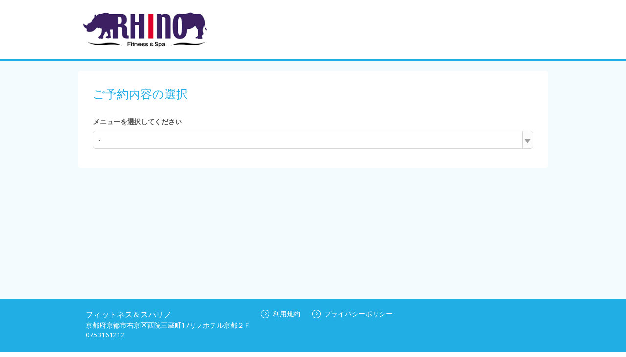

--- FILE ---
content_type: text/html;charset=UTF-8
request_url: https://airrsv.net/fs-rhino/calendar
body_size: 5996
content:



<!DOCTYPE HTML>
<html lang="ja">
    <head>
        <meta http-equiv="cache-control" content="no-cache, no-store, must-revalidate, private">
        <meta http-equiv="pragma" content="no-cache">
        <meta http-equiv="expires" content="-1">
        <meta name="format-detection" content="telephone=no">
        
            
            
            
        
  <meta charset="utf-8">
  <meta http-equiv="X-UA-Compatible" content="IE=edge">
  <meta name="viewport" content="width=device-width,initial-scale=1,maximum-scale=1,user-scalable=no">
  
  
    
    
      
      
        <title>ご予約内容の選択｜フィットネス＆スパリノ</title>
      
    
    
    
  
  <link rel="stylesheet" href="//cdn.airrsv.net/css/common.css?date=20251202045327">
  <link rel="stylesheet" href="https://fonts.googleapis.com/css?family=Open+Sans:400,600">

  <!--[if lt IE 9]>
  <script src="//cdn.airrsv.net/js/lib/html5shiv.min.js?date=20251202045327"></script>
  <![endif]-->

  
    <script type="application/ld+json">
      { "@context": "https://schema.org", "@type": "Organization", "name": "Airリザーブ", "url": "https://airrsv.net/fs-rhino/calendar", "sameAs": "https://airregi.jp/reserve/", "logo": "https://cdn.airregi.jp/reserve/img/common/fb_logo.png", "description": "「Airリザーブ」は、株式会社リクルートが提供する予約システムです。初めての方でもカンタンに利用でき、予約管理業務の効率化と予約数・売上アップをサポートします。" }
    </script>
  

        <!--[if lt IE 9]>
        <script src="//cdn.airrsv.net/js/lib/html5shiv.min.js?date=20251202045327"></script>
        <![endif]-->
        
        
    </head>
    <body class="userCustomColor01">
        
        <div class="ly-wrapper">
            
                

<header id="style-header" class="ly-header">
  <div class="ly-headerInner">
    <h1 class="siteTitle">
    
      
      
      <a href="https://airrsv.net/fs-rhino/calendar" onClick="scCustomLink('airrsv:calendar:toSiteTop');"><img src="//cdn.airrsv.net/clientimg/2/74/KR00534742/logo.png?loadTime=1764947220000" /></a>
    
    </h1>
  </div>
</header>
            
            
            <main class="ly-main">
                


	
	
		
	


                
                <section class="ly-mainSectionLv1 is-scheduleBox type-staff">
                    <h1 class="hdLv1">ご予約内容の選択</h1>
                    
                    <p class="ly-mainMsg is-alert" style="display:none" data-bind="visible: isMenuEmpty()">
                        
                            
                            選択可能な予約メニューがありません。<br/>お手数ですが、しばらくしてからもう一度ご利用いただくか、店舗までご連絡ください。
                        
                        
                    </p>
                    <div data-bind="visible: !isMenuEmpty()">
                        



                    </div>
                    <div class="scheduleCtl" data-bind="visible: !isMenuEmpty()">
                        <input type="hidden" id="isLessonType" value="">
                        <div class="categorizeBox is-service" id="js-categorizeService" data-bind="event: { click: function(data, event) { stopEvent(data, event, 'menu') } }">
                            
                                <p class="ly-mainMsg is-explanation is-bold" data-bind="visible: !isMenuEmpty()">
                                    メニューを選択してください
                                </p>
                            
                            <div class="categorizeBoxInner">
                                
                                    
                                    
                                        <p id="menuCategorizeTitle" class="categorizeTitle js-categorizeTitle"></p>
                                        
                                        <ul class="categorizeList js-categorizeList" id="menuId">
                                            <!-- ko foreach: menuList -->
                                            <li id="menuCategorizeListItem" class="categorizeListItem js-categorizeListItem" data-bind="click: $parents[0].menuListClickTrigger.bind($data, $element)">
                                                <div data-bind="if: caption">
                                                    <a href=""><span class="menuNm" data-bind="text: menuNm"></span><span class="catchPhrase dropDownCatchPhrase" data-bind="text: '：' + caption "></span>
                                                    <!-- ko if: settlementMethodKbn -->
                                                    <!-- ko if: settlementMethodKbn && settlementMethodKbn.length === 1 && settlementMethodKbn[0] === 'KeyONLINE' -->
                                                    <div class='display-flex dropdown-card-icon'><span class='ico-card'></span><p class='settlementMethodKbnOnlineP pullDown'>オンライン決済専用</p></div>
                                                    <!-- /ko -->
                                                    <!-- /ko -->
                                                    </a>
                                                </div>
                                                <div data-bind="ifnot: caption">
                                                    <a href=""><span class="menuNm" data-bind="text: menuNm"></span>
                                                    <!-- ko if: settlementMethodKbn -->
                                                    <!-- ko if: settlementMethodKbn && settlementMethodKbn.length === 1 && settlementMethodKbn[0] === 'KeyONLINE' -->
                                                    <div class='display-flex dropdown-card-icon'><span class='ico-card'></span><p class='settlementMethodKbnOnlineP pullDown'>オンライン決済専用</p></div>
                                                    <!-- /ko -->
                                                    <!-- /ko -->
                                                    </a>
                                                </div>
                                            </li>
                                            <!-- /ko -->
                                        </ul>
                                    
                                
                                <table class="notation is-amount type-staff" data-bind="visible: enableCalendar() && menuSettlementMethodKbn() === 'KeyONLINE'">
                                    <tbody>
                                        <tr>
                                            <td valign="top">
                                                <span class="fixWidth">料金<span class="amoutTax">（税込）</span></span>：
                                            </td>
                                            <td data-bind="html: btlAmount"/>
                                        </tr>
                                    </tbody>
                                </table>
                                <p class="notation is-time type-staff" data-bind="visible: enableCalendar() && menuSettlementMethodKbn() === 'KeyONLINE' && menuBtlSelectMethodKbn() === 'KeyANY'"><span class="fixWidth">利用時間</span>：<span data-bind="text: btlTitle"></span></p>
                                <p class="notation is-time type-staff" data-bind="visible: enableCalendar() && menuSettlementMethodKbn() === 'KeyONLINE' && menuBtlSelectMethodKbn() === 'KeyFIXED'"><span class="fixWidth">利用時間</span>：<span data-bind="text: btlTitle"></span></p>
                                <p class="notation is-time type-staff" data-bind="visible: enableCalendar() && menuSettlementMethodKbn() !== 'KeyONLINE', text: btlTitle"></p>
                                <p class="notation is-alert type-staff" data-bind="visible: enableCalendar() === false || !isDispCalender()">
                                    受付期間外のため、予約できません。
                                </p>
                                <p class="notation reserveEnabledPeriod type-staff" style="display:none;" data-bind="visible: enableCalendar() && isDispCalender() === true">
                                    <span class="reserveEnabledPeriodTtl">現在予約できる期間：</span>
                                    <span class="reserveEnabledPeriodDt"><span class="js-reserveEnableStartPeriod"></span><span class="js-reserveEnableEndPeriod"></span></span>
                                </p>
                                <p class="notation type-staff"><span class="js-reservePeriod"></span></p>
                                <p class="notation type-staff" data-bind="visible: initDisplay() === false">受付締切：<span class="js-reserveAcceptEnd"></span></p>
                                <p class="notation type-staff" data-bind="visible: initDisplay() === false">受付開始：<span class="js-reserveAcceptStart"></span></p>
                                <p class="notation type-staff" style="display:none;" data-bind="visible: showMenuNotice">
                                    こちらのメニューは仮予約の受付となります
                                </p>
                            </div>
                        </div>
                        
                        <div class="categorizeBox is-resorce" id="js-categorizeResorce" data-bind="visible: enableCalendar(), event: { click: function(data, event) { stopEvent(data, event, 'resource') } }">
                            <!-- ko foreach: resrcSchdlList -->
                            <p class="ly-mainMsg is-explanation is-bold" data-bind="text : resrcSchdlDto.schdlNm + 'を選択してください', css : { hide : resrcSchdlItemDtoList.dtos.length <= 1}"></p>
                            <div class="categorizeBoxInner type-staff" data-bind=", css : { hide : resrcSchdlItemDtoList.dtos.length <= 1}">
                                <p class="categorizeTitle js-categorizeTitle" id="resrcCategorizeTitle" data-bind="attr : {'resrcSchdlId': resrcSchdlDto.resrcSchdlId, schdlKbn : resrcSchdlDto.schdlKbn}">
                                    <!-- ko text : 'すべての' + resrcSchdlDto.schdlNm --><!-- /ko -->
                                    <span class="icn icnCategorizeArrowR"></span>
                                </p>
                                <ul class="categorizeList js-categorizeList js-categorizeListItemTarget">
                                    <li class="categorizeListItem js-categorizeListItem js-childListItem">
                                        <a href="" data-bind="
                                            text  : 'すべての' + resrcSchdlDto.schdlNm,
                                            attr  : {
                                              resrcSchdlId : resrcSchdlDto.resrcSchdlId,
                                              schdlKbn     : resrcSchdlDto.schdlKbn
                                            },
                                            click : $parents[0].resourceClickTrigger.bind($data, $element)
                                            ">
                                        </a>
                                    </li>
                                    <!-- ko foreach: resrcSchdlItemDtoList.dtos -->
                                    <li class="categorizeListItem js-categorizeListItem js-childListItem">
                                        <a href="" data-bind="
                                            text  : schdlNm,
                                            attr  : {
                                              resrcSchdlId : resrcSchdlId,
                                              schdlKbn     : schdlKbn
                                            },
            click : $parents[1].resourceClickTrigger.bind($data, $element)
          ">
                                        </a>
                                    </li>
                                    <!-- /ko -->
                                </ul>
                            </div>
                            <!-- /ko -->
                        </div>

                        <div data-bind="visible: isDispCalender() === true">
                            <div class="ctlListWrap type-staff" data-bind="visible: enableCalendar()">
                                <p id="selectMessage" class="ly-mainMsg is-explanation is-bold" data-bind="visible: !isMenuEmpty()">
                                    ご利用開始日時を選択してください
                                </p>

                                <div class="searchBox" id="js-refineRangeService" data-bind="event: { click: function(data, event) { stopEvent(data, event, 'menu') } }">
                                    <div class="searchBoxInner"  data-bind="visible: isDispCalenderRange() === true">
                                        <!-- [空き枠絞り込み時間リスト] -->
                                        <table class="searchBox">
                                            <td class="searchBoxTitle">空き時間</td>
                                            <td class="searchBoxList"><select class="searchBoxItem" id="searchBoxItem"></select></td>
                                            <td class="searchBoxTitle">で絞り込む</td>
                                        </table>
                                    </div>
                                </div>

                                <ul class="navigationList type-listH type-staff">
                                    <div class="staff-width">
                                        <li class="ctlListItem listPrev type-staff" data-bind="click: prevPeriod, css: { 'is-disabled' : !prevPeriodBtnVisible() }">
                                            <span class="icn icnPrev"></span>
                                        </li>
                                        <li class="ctlListItem listDate type-staff" data-bind="text: displayPeriod"></li>
                                        <li class="ctlListItem listNext type-staff" data-bind="click: nextPeriod, css: { 'is-disabled' : !nextPeriodBtnVisible() }">
                                            <span class="icn icnNext"></span>
                                        </li>
                                    </div>
                                </ul>
                            </div>
                        </div>
                    </div>
                    <!-- /.scheduleCtl -->
                    
                    <div data-bind="visible: isDispCalender() === true">
                        <ul class="scheduleStatusList listH type-staff" data-bind="visible: enableCalendar() && !isMenuEmpty()">
                        </ul>
                    </div>
                    <div data-bind="visible: isDispCalender() === true">
                        <div class="scheduleTblSectionWrap type-staff" id="scheduleTblSectionHourUnit" data-bind="visible: enableCalendar() && !isMenuEmpty()">
                            <input type="hidden" value="KeySTAFF_SCHDL" name="defaultSchdlType" id="defaultSchdlType" />
                            <table class="scheduleTbl is-scheduleHeader is-staff" data-bind="css: {'type-day': !isWeekViewMode(),  'type-week': isWeekViewMode()}">
                                <thead>
                                    <tr>
                                        <th class="scheduleHeaderCell thCell type-staff"></th>
                                        <!--ko foreach: calendarHeaderList -->
                                        <td class="scheduleHeader--day is-staff" data-bind="
            html : $parents[0].fmtHeaderDateStaff($data),
            css  : {'is-today': $parents[0].isToday($data)() && $parents[0].isWeekViewMode()}
          ">
                                        </td>
                                        <!--/ko -->
                                    </tr>
                                </thead>
                            </table>
                            <div class="scheduleTblWrap scheduleTblWrapHourUnit is-staff" id="js-scheduleTblWrapHourUnit">
                                <table class="scheduleTbl is-scheduleBody type-staff" data-bind="css: {'is-noMenu': isMenuEmpty() }">
                                    <tbody>
                                        <tr>
                                            <th class="scheduleBodyCell thCell">
                                                <div>
                                                    <ul class="cellList">
                                                        <!-- ko foreach: getCalendarRangeList() -->
                                                        <li class="cellListItemHourUnit timeAsixHourUnit" data-bind="text: $data"></li>
                                                        <!-- /ko-->
                                                    </ul>
                                                </div>
                                            </th>
                                            <!--ko foreach: {data: calendarHeaderCntList() }-->
                                            <td class="scheduleBodyCell tdCell">
                                                <div class="cellListWrap js-selectMenu" style="overflow: hidden;">
                                                    <ul class="cellList">
                                                        <!-- ko foreach: $parents[0].calendarHourCnt -->
                                                        <li class="cellListItem cellHeightHourUnit">
                                                            <ul class="laneList">
                                                                <!-- ko if: $parents[1].isMarkVisible($index(), $parentContext.$index(), 3) === false -->
                                                                <li class="laneListItem" data-bind="
                            attr  : {'resever-date': $parents[1].bookingDateTime($parentContext.$index(), $data, 0), 'headerIndex': $parentContext.$index() },
                            click : $parents[1].createNewBooking.bind($data, $element), style:{height: ($parents[1].cellHeight) + 'px'}
                                                                    ">
                                                                    <!-- ko if: $parents[1].isMarkVisible($index(), $parentContext.$index(), 1) -->
                                                                    <div class="iconBox">
                                                                        <div class="circle"></div>
                                                                    </div>
                                                                    <!-- /ko -->
                                                                    <!-- ko if: $parents[1].isMarkVisible($index(), $parentContext.$index(), 2) -->
                                                                    <div class="iconBox">
                                                                        <div class="triangle"></div>
                                                                    </div>
                                                                    <!-- /ko -->
                                                                </li>
                                                                <!-- /ko -->
                                                                <!-- ko if: $parents[1].isMarkVisible($index(), $parentContext.$index(), 3) -->
                                                                <li class="laneListItem disabled" data-bind="
                            attr  : {'resever-date': $parents[1].bookingDateTime($parentContext.$index(), $data, 0), 'headerIndex': $parentContext.$index() },
                            style : {height: ($parents[1].cellHeight) + 'px'}
                                                                    ">
                                                                    <div class="iconBox disabled">
                                                                        <div class="cross"></div>
                                                                    </div>
                                                                </li>
                                                                <!-- /ko -->
                                                            </ul>
                                                        </li>
                                                        <!-- /ko -->
                                                    </ul>
                                                </div>
                                            </td>
                                            <!-- /ko -->
                                        </tr>
                                    </tbody>
                                </table>
                            </div>
                            <table class="scheduleTbl">
                                <tr class="guide">
                                    <td class="circle"></td> <td class="text">予約可能な時間があります</td>
                                    <td class="triangle"></td><td class="text">残りわずか</td>
                                    <td class="cross"></td><td class="text">予約できません</td>
                                </tr>
                            </table>
                        </div>
                    </div>                    
                </section>
            </main>
            
            <input type="hidden" value="S000026147" name="defaultSchdlId" id="defaultSchdlId"/>
            <input type="hidden" value="KR00534742" name="clientId" id="clientId"/>
            <input type="hidden" value="KR00534742" name="sc_storeId" id="sc_storeId" />
            <input type="hidden" data-bind="text: selectedSchdlId" name="selectedSchdlId" id="selectedSchdlId" />
            <input type="hidden" value="" name="reserveUrl" id="reserveUrl"/>
            <input type="hidden" value="KeySTAFF_SCHDL" name="defaultSchdlType" id="defaultSchdlType"/>
            <input type="hidden" value="KeyMIN_30" name="bookingDtRoundingKbn" id="bookingDtRoundingKbn"/>
            <input type="hidden" value="1764947224048" name="serverTime" id="serverTime"/>
            <input type="hidden" value="false" name="embedflg" id="embedflg"/>
            <input type="hidden" value="" id="redirectMenuId"/>
            <input type="hidden" value="" id="specifyMenuId"/>
            
                



<footer id="style-footer" class="ly-footer">
    <div class="ly-footerInner">
        <address class="footerAddress">
            <p>フィットネス＆スパリノ</p>
            <p>京都府京都市右京区西院三蔵町17リノホテル京都２Ｆ</p>
            
                <p id="js-tel" class="fotterTellSP js-deviceChangeSP hide"><a href="tel:0753161212">0753161212</a></p>
                <p class="fotterTellPC js-deviceChangePC hide">0753161212</p>
            
            
        </address>
        <ul class="txtLinks free">
            <li>
                <a href="https://airrsv.net/fs-rhino/policy/agreement/" target="_blank"><span class="icn icnLinkRW"></span>利用規約</a>
            </li>
            <li>
                <a href="https://airrsv.net/fs-rhino/policy/privacyPolicy/" target="_blank"><span class="icn icnLinkRW"></span>プライバシーポリシー</a>
            </li>
            
            
            
            
        </ul>
        
            <div class="free-fotter-linkWrapper">
                <p class="promo-link-description">この予約システムは<a href="https://airregi.jp/reserve/?vos=otrsvxototzzx00000098" class="fotter-promoLink" target="_blank" onclick="scCustomLinkSendAll('airrsv:footer:promositeLink:click','', {eVar1: 'PFRSV010301P'})">Airリザーブ<img src="/img/icon/open_link_white.svg?date=20251202045327" alt=""></a>が提供しています</p>
            </div>
        
    </div>
</footer>

            
        </div>
        

<input type="hidden" name="_csrf" value="ca1cfded-8f99-45b5-9a52-9b2a17d4a6af"/>
<input type="hidden" id="sid" name="apiAuthDto.sid" value="null" />
<input type="hidden" id="token" name="apiAuthDto.token" value="null" />

        <!--[if gte IE 9]><!-->
        <script src="//cdn.airrsv.net/js/lib/jquery-2.1.1.min.js?date=20251202045327"></script><!--<![endif]-->
        <!--[if lt IE 9]>
        <script src="//cdn.airrsv.net/js/lib/jquery-1.11.1.min.js?date=20251202045327"></script>
        <![endif]-->
        


<!--[if gte IE 9]><!-->
<script src="//cdn.airrsv.net/js/lib/jquery-2.1.1.min.js?date=20251202045327"></script>
<!--<![endif]-->
<!--[if lt IE 9]>
<script src="//cdn.airrsv.net/js/lib/jquery-1.11.1.min.js?date=20251202045327"></script>
<![endif]-->


<script type="text/javascript" src="//cdn.airrsv.net/js/com/jquery.serialize-object.min.js?date=20251202045327"></script>
<!--<script type="text/javascript" src="//cdn.airrsv.net/js/com/jquery-ui.min.js?date=20251202045327"></script>-->
<!--<script type="text/javascript" src="//cdn.airrsv.net/js/com/jquery-ui-i18n.min.js?date=20251202045327"></script>-->
<!--<script type="text/javascript" src="//cdn.airrsv.net/js/com/datepicker.js?date=20251202045327"></script>-->
<script type="text/javascript" src="//cdn.airrsv.net/js/com/knockout-3.0.0rc.js?date=20251202045327"></script>
<script type="text/javascript" src="//cdn.airrsv.net/js/com/knockout.mapping-latest.js?date=20251202045327"></script>
<script type="text/javascript" src="//cdn.airrsv.net/js/common.js?date=20251202045327"></script>
<script type="text/javascript">
    var AJAX_COMMON_HOST = "//airrsv.net";
    var AJAX_CARD_HOST = "https://cdst.airrsv.net";
    var COOKIE_DOMAIN_BASE = "airrsv.net";
    var COOKIE_DOMAIN_API_BASE = "airrsv.net";
    var FRONT_URL = "/fs-rhino";
</script>

<script type="text/javascript" src="//cdn.airrsv.net/js/airReserveUI.js?date=20251202045327"></script>
<script type="text/javascript" src="//cdn.airrsv.net/js/com/submitCtrl.js?date=20251202045327"></script>
<script type="text/javascript" src="//cdn.airrsv.net/js/com/RSVConstants.js?date=20251202045327"></script>
<script type="text/javascript" src="//cdn.airrsv.net/js/com/AjaxCommon.js?date=20251202045327"></script>
<script type="text/javascript" src="//cdn.airrsv.net/js/com/jquery.cookie.js?date=20251202045327"></script>
<script type="text/javascript" src="//cdn.airrsv.net/js/sitecatalyst/s_code_front.js?date=20251202045327"></script>
<!--<script type="text/javascript" src="//cdn.airrsv.net/js/com/spf_lib_pc.js?date=20251202045327"></script>-->

<script type="text/javascript">
	var _scaleKbn = "KeyMIN_30";
</script>

<!-- ページング用 -->
<script type="text/html" id="paginationTemplate">
    <p class="resultNumTxt">全<span data-bind="text: dataCount"></span>件中 <span data-bind="text: (pageNumber() * size()) + 1">1</span>〜<span data-bind="text: Math.min(pageNumber() * size() + size(), dataCount())">5</span>件</p>
    <ul class="paginate linkList" data-bind="css:{ hide: allPages() == 0}">
        <li class="prev"><a href="#" data-bind="click: gotoPrevPage, css: {hide: currentIndex() <= 0}">
            <span class="icn icnPrev"></span>
            </a>
        </li>
        <li class="continue" data-bind="css: {hide: (currentIndex() <= displayItemsLeft()) }">...</li>
    <!-- ko foreach: getAllPages-->
        <li data-bind="css: { current: $parents[0].currentIndex() == $index(), hide: ($parents[0].currentIndex() - $index() >  $parents[0].displayItemsLeft() && $parents[0].allPages() - $index() > $parents[0].maxDisplayItems())
            || ($index() - $parents[0].currentIndex() > $parents[0].displayItemsLeft() && $index() > $parents[0].maxDisplayItems() -1) }">
            <!-- ko if: $parents[0].currentIndex() != $index() -->
            <a href="#" data-bind="attr:{pgIndex: $index()}, text: $data, click: $parents[0].paginateClicked">5</a>
            <!-- /ko -->
            <!-- ko if: $parents[0].currentIndex() == $index() -->
            <span data-bind="text: $data"></span>
            <!-- /ko -->
        </li>
    <!-- /ko -->
        <li class="continue" data-bind="css: {hide: (allPages() - currentIndex() <= maxDisplayItems() - displayItemsLeft()) }">...</li>
        <li class="next">
            <a href="#" data-bind="click: gotoNextPage, css:{ hide: currentIndex() + 1 >= allPages() }">
                <span class="icn icnNext"></span>
            </a>
        </li>
    </ul>
</script>
<script type="text/javascript" src="//cdn.airrsv.net/js/com/Pagination.js?date=20251202045327"></script>

        <script src="//cdn.airrsv.net/js/common.js?date=20251202045327"></script>
        <script src="//cdn.airrsv.net/js/airReserveUI.js?date=20251202045327"></script>
        
        
        <link type="text/css" href="//cdn.airrsv.net/css/lib/jquery-ui.css?date=20251202045327" rel="stylesheet" />
        <script type="text/javascript" src="//cdn.airrsv.net/js/lib/jquery-ui.min.js?date=20251202045327"></script>
        
        <script type="text/javascript" src="//cdn.airrsv.net/js/lib/jquery-ui-i18n.min.js?date=20251202045327"></script>
        <script type="text/javascript" src="//cdn.airrsv.net/js/sub/datepicker.js?date=20251202045327"></script>
        
        <script src="//cdn.airrsv.net/js/pc/calendar/calendar.js?date=20251202045327"></script>
        <script src="//cdn.airrsv.net/js/pc/calendar/staff.js?date=20251202045327"></script>
        <script src="//cdn.airrsv.net/js/sub/schedule.js?date=20251202045327"></script>
        <script src="//cdn.airrsv.net/js/pc/calendar/schdlsa.js?date=20251202045327"></script>
        
<div style="display: none;">
<script type="text/javascript">
s.pageName='PFSCH010101P';
s.prop14='ja';
s.prop15='非ログイン';
s.eVar3='スタッフ型スケジュール';

/************* DO NOT ALTER ANYTHING BELOW THIS LINE ! **************/
var s_code=s.t();if(s_code)document.write(s_code);
</script>
</div>
    </body>
</html>


--- FILE ---
content_type: text/css
request_url: https://cdn.airrsv.net/css/common.css?date=20251202045327
body_size: 20838
content:
@charset "UTF-8";.embedded .ly-wrapper .ly-main,select{background:#fff}body,button,input,select,textarea{font-family:"Avenir Next","Open Sans","ヒラギノ角ゴ Pro W3","Hiragino Kaku Gothic Pro","メイリオ",Meiryo,"MS Pゴシック",MSPGothic,sans-serif}.userCustomColor .triangle,.userCustomColor01 .triangle,.userCustomColor02 .triangle,.userCustomColor03 .triangle,.userCustomColor04 .triangle,.userCustomColor06 .triangle,.userCustomColor07 .triangle,.userCustomColor08 .triangle,.userCustomColor09 .triangle,.userCustomColor10 .triangle{opacity:.6}button,input[type=checkbox]:focus{outline:0}.taR{text-align:right!important}.taL{text-align:left!important}.taC{text-align:center!important}.embedded .ly-wrapper{border:1px solid #ccc;box-sizing:border-box}.embedded .ly-wrapper .ly-mainLogin{padding-right:16px}.show{display:block!important}.hide{display:none!important}.m0{margin:0}.mt0{margin-top:0}.mt40{margin-top:40px}.mb0{margin-bottom:0}.ml0{margin-left:0}.mr0{margin-right:0}.mb20{margin-bottom:20px}.u-mt0{margin-top:0!important}.u-mr0{margin-right:0!important}.u-mb0{margin-bottom:0!important}.u-ml0{margin-left:0!important}.u-mt5{margin-top:5px!important}.u-mr5{margin-right:5px!important}.u-mb5{margin-bottom:5px!important}.u-ml5{margin-left:5px!important}.u-mt10{margin-top:10px!important}.u-mr10{margin-right:10px!important}.u-mb10{margin-bottom:10px!important}.u-ml10{margin-left:10px!important}.u-mt15{margin-top:15px!important}.u-mr15{margin-right:15px!important}.u-mb15{margin-bottom:15px!important}.u-ml15{margin-left:15px!important}.u-mt20{margin-top:20px!important}.u-mr20{margin-right:20px!important}.u-mb20{margin-bottom:20px!important}.u-ml20{margin-left:20px!important}.u-mt25{margin-top:25px!important}.u-mr25{margin-right:25px!important}.u-mb25{margin-bottom:25px!important}.u-ml25{margin-left:25px!important}.u-mt30{margin-top:30px!important}.u-mr30{margin-right:30px!important}.u-mb30{margin-bottom:30px!important}.u-ml30{margin-left:30px!important}.u-mt35{margin-top:35px!important}.u-mr35{margin-right:35px!important}.u-mb35{margin-bottom:35px!important}.u-ml35{margin-left:35px!important}.u-mt40{margin-top:40px!important}.u-mr40{margin-right:40px!important}.u-mb40{margin-bottom:40px!important}.u-ml40{margin-left:40px!important}.u-mt45{margin-top:45px!important}.u-mr45{margin-right:45px!important}.u-mb45{margin-bottom:45px!important}.u-ml45{margin-left:45px!important}.u-mt50{margin-top:50px!important}.u-mr50{margin-right:50px!important}.u-mb50{margin-bottom:50px!important}.u-ml50{margin-left:50px!important}.u-mt55{margin-top:55px!important}.u-mr55{margin-right:55px!important}.u-mb55{margin-bottom:55px!important}.u-ml55{margin-left:55px!important}.u-mt60{margin-top:60px!important}.u-mr60{margin-right:60px!important}.u-mb60{margin-bottom:60px!important}.u-ml60{margin-left:60px!important}.u-pt0{padding-top:0!important}.u-pr0{padding-right:0!important}.u-pb0{padding-bottom:0!important}.u-pl0{padding-left:0!important}.u-pt5{padding-top:5px!important}.u-pr5{padding-right:5px!important}.u-pb5{padding-bottom:5px!important}.u-pl5{padding-left:5px!important}.u-pt10{padding-top:10px!important}.u-pr10{padding-right:10px!important}.u-pb10{padding-bottom:10px!important}.u-pl10{padding-left:10px!important}.u-pt15{padding-top:15px!important}.u-pr15{padding-right:15px!important}.u-pb15{padding-bottom:15px!important}.u-pl15{padding-left:15px!important}.u-pt20{padding-top:20px!important}.u-pr20{padding-right:20px!important}.u-pb20{padding-bottom:20px!important}.u-pl20{padding-left:20px!important}.u-pt25{padding-top:25px!important}.u-pr25{padding-right:25px!important}.u-pb25{padding-bottom:25px!important}.u-pl25{padding-left:25px!important}.u-pt30{padding-top:30px!important}.u-pr30{padding-right:30px!important}.u-pb30{padding-bottom:30px!important}.u-pl30{padding-left:30px!important}.u-pt35{padding-top:35px!important}.u-pr35{padding-right:35px!important}.u-pb35{padding-bottom:35px!important}.u-pl35{padding-left:35px!important}.u-pt40{padding-top:40px!important}.u-pr40{padding-right:40px!important}.u-pb40{padding-bottom:40px!important}.u-pl40{padding-left:40px!important}.u-pt45{padding-top:45px!important}.u-pr45{padding-right:45px!important}.u-pb45{padding-bottom:45px!important}.u-pl45{padding-left:45px!important}.u-pt50{padding-top:50px!important}.u-pr50{padding-right:50px!important}.u-pb50{padding-bottom:50px!important}.u-pl50{padding-left:50px!important}.u-pt55{padding-top:55px!important}.u-pr55{padding-right:55px!important}.u-pb55{padding-bottom:55px!important}.u-pl55{padding-left:55px!important}.u-pt60{padding-top:60px!important}.u-pr60{padding-right:60px!important}.u-pb60{padding-bottom:60px!important}.u-pl60{padding-left:60px!important}blockquote,body,dd,div,dl,dt,fieldset,form,h1,h2,h3,h4,h5,h6,input,li,ol,p,pre,td,textarea,th,ul{margin:0;padding:0}body.modal-open{overflow:hidden}html{overflow-y:scroll}body,html{height:100%}table{border-collapse:separate;border-spacing:0;empty-cells:show}a img,abbr,acronym,fieldset,img{border:0}address,caption,cite,code,dfn,em,strong,th,var{font-weight:400;font-style:normal}ol,ul{list-style:none}caption,th{text-align:left}h1,h2,h3,h4,h5,h6{font-weight:400;font-size:100%}q:after,q:before{content:''}.inquiryBox__tbl:after,.ly-footer:after,.ly-header .ly-headerInner:after,.stepBox:after{content:""}img{vertical-align:bottom}input[type=search]{-webkit-appearance:textfield;-webkit-box-sizing:content-box}input[type=search]:focus{outline-offset:-2px}input[type=search]::-webkit-search-decoration{display:none}body{font-size:14px;color:#555;-webkit-text-size-adjust:none}a{color:#1FADE4;text-decoration:none}a:hover{cursor:pointer;text-decoration:underline}p{word-break:break-all}main{display:block}.copyTxt,.em,.inquiryBox__tbl,em,strong{font-weight:700}.em{font-size:22px}.userCustomColor .ly-header{border-bottom:5px solid #20aee5}.userCustomColor .ly-main .hdLv1{color:#20aee5}.userCustomColor .stepBox .cur .stepNum{border:5px solid #20aee5}.userCustomColor .hdLv2{color:#20aee5;border-bottom:2px solid #20aee5}.userCustomColor input[type=radio]{box-shadow:0 0 0 1px #20aee5}.userCustomColor .radioList.type-listH input:checked+label,.userCustomColor input[type=radio]:checked{background:#20aee5}.userCustomColor .radioLabel input[type=radio]:checked+.radioInner{background-color:#20aee5;border-color:#20aee5}.userCustomColor .radioLabel input[type=radio]:checked+.radioInner::after{background-color:#fff}.userCustomColor .ly-footer,.userCustomColor .triangle,.userCustomColor .triangle::after,.userCustomColor .triangle::before,.userCustomColor input[type=checkbox]:checked{background:#20aee5}.userCustomColor input[type=checkbox]{border:1px solid #20aee5}.userCustomColor .checkboxLabel input[type=checkbox]:checked+.checkboxInner .icnWrapper::before{background-color:#20aee5;border-color:#20aee5}.userCustomColor .btn.is-primary{background:#20aee5;border-color:#137ca5;box-shadow:0 1px #137ca5}.userCustomColor .sectionMainActionHourUnit .circle{border:2px solid #20aee5}.userCustomColor .sectionPopup .keyAnyTransitionMenuDetailButton,.userCustomColor .sectionPopup .transitionMenuDetailButton,.userCustomColor .sectionPopup .transitionSelectEndTimeButton{background-color:#20aee5;border-color:#137ca5;box-shadow:0 1px #137ca5}.userCustomColor .guide .circle{border:2px solid #20aee5}.userCustomColor .circle{border:3px solid #20aee5}.userCustomColor .scheduleTbl.type-staff .scheduleBodyCell.tdCell .cellListItem .laneListItem:hover{background:#fff}.userCustomColor .scheduleHeader--day.is-today{background:#20aee5;color:#fff}.userCustomColor .ly-main,.userCustomColor .tbl.type-layout02 tbody tr:nth-child(2n),.userCustomColor .tbl.type-layout02 thead th{background:#F4FBFE}.userCustomColor input[type=checkbox]:checked{background-image:url(../img/sprite.png);background-position:-102px -48px;width:16px;height:16px}.userCustomColor01 .ly-header{border-bottom:5px solid #20aee5}.userCustomColor01 .ly-main .hdLv1{color:#20aee5}.userCustomColor01 .stepBox .cur .stepNum{border:5px solid #20aee5}.userCustomColor01 .hdLv2{color:#20aee5;border-bottom:2px solid #20aee5}.userCustomColor01 input[type=radio]{box-shadow:0 0 0 1px #20aee5}.userCustomColor01 .radioList.type-listH input:checked+label,.userCustomColor01 input[type=radio]:checked{background:#20aee5}.userCustomColor01 .radioLabel input[type=radio]:checked+.radioInner{background-color:#20aee5;border-color:#20aee5}.userCustomColor01 .radioLabel input[type=radio]:checked+.radioInner::after{background-color:#fff}.userCustomColor01 .ly-footer,.userCustomColor01 .triangle,.userCustomColor01 .triangle::after,.userCustomColor01 .triangle::before,.userCustomColor01 input[type=checkbox]:checked{background:#20aee5}.userCustomColor01 input[type=checkbox]{border:1px solid #20aee5}.userCustomColor01 .checkboxLabel input[type=checkbox]:checked+.checkboxInner .icnWrapper::before{background-color:#20aee5;border-color:#20aee5}.userCustomColor01 .btn.is-primary{background:#20aee5;border-color:#137ca5;box-shadow:0 1px #137ca5}.userCustomColor01 .sectionMainActionHourUnit .circle{border:2px solid #20aee5}.userCustomColor01 .sectionPopup .keyAnyTransitionMenuDetailButton,.userCustomColor01 .sectionPopup .transitionMenuDetailButton,.userCustomColor01 .sectionPopup .transitionSelectEndTimeButton{background-color:#20aee5;border-color:#137ca5;box-shadow:0 1px #137ca5}.userCustomColor01 .guide .circle{border:2px solid #20aee5}.userCustomColor01 .circle{border:3px solid #20aee5}.userCustomColor01 .scheduleTbl.type-staff .scheduleBodyCell.tdCell .cellListItem .laneListItem:hover{background:#fff}.userCustomColor01 .scheduleHeader--day.is-today{background:#20aee5;color:#fff}.userCustomColor01 .ly-main,.userCustomColor01 .tbl.type-layout02 tbody tr:nth-child(2n),.userCustomColor01 .tbl.type-layout02 thead th{background:#F4FBFE}.userCustomColor01 input[type=checkbox]:checked{background-image:url(../img/sprite.png);background-position:-102px -48px;width:16px;height:16px}.userCustomColor02 .ly-header{border-bottom:5px solid #ff8c00}.userCustomColor02 .ly-main .hdLv1{color:#ff8c00}.userCustomColor02 .stepBox .cur .stepNum{border:5px solid #ff8c00}.userCustomColor02 .hdLv2{color:#ff8c00;border-bottom:2px solid #ff8c00}.userCustomColor02 input[type=radio]{box-shadow:0 0 0 1px #ff8c00}.userCustomColor02 .radioList.type-listH input:checked+label,.userCustomColor02 input[type=radio]:checked{background:#ff8c00}.userCustomColor02 .radioLabel input[type=radio]:checked+.radioInner{background-color:#ff8c00;border-color:#ff8c00}.userCustomColor02 .radioLabel input[type=radio]:checked+.radioInner::after{background-color:#fff}.userCustomColor02 .ly-footer,.userCustomColor02 .triangle,.userCustomColor02 .triangle::after,.userCustomColor02 .triangle::before,.userCustomColor02 input[type=checkbox]:checked{background:#ff8c00}.userCustomColor02 input[type=checkbox]{border:1px solid #ff8c00}.userCustomColor02 .checkboxLabel input[type=checkbox]:checked+.checkboxInner .icnWrapper::before{background-color:#ff8c00;border-color:#ff8c00}.userCustomColor02 .btn.is-primary{background:#ff8c00;border-color:#b36200;box-shadow:0 1px #b36200}.userCustomColor02 .sectionMainActionHourUnit .circle{border:2px solid #ff8c00}.userCustomColor02 .sectionPopup .keyAnyTransitionMenuDetailButton,.userCustomColor02 .sectionPopup .transitionMenuDetailButton,.userCustomColor02 .sectionPopup .transitionSelectEndTimeButton{background-color:#ff8c00;border-color:#b36200;box-shadow:0 1px #b36200}.userCustomColor02 .guide .circle{border:2px solid #ff8c00}.userCustomColor02 .circle{border:3px solid #ff8c00}.userCustomColor02 .scheduleTbl.type-staff .scheduleBodyCell.tdCell .cellListItem .laneListItem:hover{background:#fff}.userCustomColor02 .scheduleHeader--day.is-today{background:#ff8c00;color:#fff}.userCustomColor02 .ly-main,.userCustomColor02 .tbl.type-layout02 tbody tr:nth-child(2n),.userCustomColor02 .tbl.type-layout02 thead th{background:#FFFAF2}.userCustomColor02 input[type=checkbox]:checked{background-image:url(../img/sprite.png);background-position:-150px -48px;width:16px;height:16px}.userCustomColor03 .ly-header{border-bottom:5px solid #6ec31e}.userCustomColor03 .ly-main .hdLv1{color:#6ec31e}.userCustomColor03 .stepBox .cur .stepNum{border:5px solid #6ec31e}.userCustomColor03 .hdLv2{color:#6ec31e;border-bottom:2px solid #6ec31e}.userCustomColor03 input[type=radio]{box-shadow:0 0 0 1px #6ec31e}.userCustomColor03 .radioList.type-listH input:checked+label,.userCustomColor03 input[type=radio]:checked{background:#6ec31e}.userCustomColor03 .radioLabel input[type=radio]:checked+.radioInner{background-color:#6ec31e;border-color:#6ec31e}.userCustomColor03 .radioLabel input[type=radio]:checked+.radioInner::after{background-color:#fff}.userCustomColor03 .ly-footer,.userCustomColor03 .triangle,.userCustomColor03 .triangle::after,.userCustomColor03 .triangle::before,.userCustomColor03 input[type=checkbox]:checked{background:#6ec31e}.userCustomColor03 input[type=checkbox]{border:1px solid #6ec31e}.userCustomColor03 .checkboxLabel input[type=checkbox]:checked+.checkboxInner .icnWrapper::before{background-color:#6ec31e;border-color:#6ec31e}.userCustomColor03 .btn.is-primary{background:#6ec31e;border-color:#498114;box-shadow:0 1px #498114}.userCustomColor03 .sectionMainActionHourUnit .circle{border:2px solid #6ec31e}.userCustomColor03 .sectionPopup .keyAnyTransitionMenuDetailButton,.userCustomColor03 .sectionPopup .transitionMenuDetailButton,.userCustomColor03 .sectionPopup .transitionSelectEndTimeButton{background-color:#6ec31e;border-color:#498114;box-shadow:0 1px #498114}.userCustomColor03 .guide .circle{border:2px solid #6ec31e}.userCustomColor03 .circle{border:3px solid #6ec31e}.userCustomColor03 .scheduleTbl.type-staff .scheduleBodyCell.tdCell .cellListItem .laneListItem:hover{background:#fff}.userCustomColor03 .scheduleHeader--day.is-today{background:#6ec31e;color:#fff}.userCustomColor03 .ly-main,.userCustomColor03 .tbl.type-layout02 tbody tr:nth-child(2n),.userCustomColor03 .tbl.type-layout02 thead th{background:#F8FCF4}.userCustomColor03 input[type=checkbox]:checked{background-image:url(../img/sprite.png);background-position:-134px -48px;width:16px;height:16px}.userCustomColor04 .ly-header{border-bottom:5px solid #fa5a96}.userCustomColor04 .ly-main .hdLv1{color:#fa5a96}.userCustomColor04 .stepBox .cur .stepNum{border:5px solid #fa5a96}.userCustomColor04 .hdLv2{color:#fa5a96;border-bottom:2px solid #fa5a96}.userCustomColor04 input[type=radio]{box-shadow:0 0 0 1px #fa5a96}.userCustomColor04 .radioList.type-listH input:checked+label,.userCustomColor04 input[type=radio]:checked{background:#fa5a96}.userCustomColor04 .radioLabel input[type=radio]:checked+.radioInner{background-color:#fa5a96;border-color:#fa5a96}.userCustomColor04 .radioLabel input[type=radio]:checked+.radioInner::after{background-color:#fff}.userCustomColor04 .ly-footer,.userCustomColor04 .triangle,.userCustomColor04 .triangle::after,.userCustomColor04 .triangle::before,.userCustomColor04 input[type=checkbox]:checked{background:#fa5a96}.userCustomColor04 input[type=checkbox]{border:1px solid #fa5a96}.userCustomColor04 .checkboxLabel input[type=checkbox]:checked+.checkboxInner .icnWrapper::before{background-color:#fa5a96;border-color:#fa5a96}.userCustomColor04 .btn.is-primary{background:#fa5a96;border-color:#f81067;box-shadow:0 1px #f81067}.userCustomColor04 .sectionMainActionHourUnit .circle{border:2px solid #fa5a96}.userCustomColor04 .sectionPopup .keyAnyTransitionMenuDetailButton,.userCustomColor04 .sectionPopup .transitionMenuDetailButton,.userCustomColor04 .sectionPopup .transitionSelectEndTimeButton{background-color:#fa5a96;border-color:#f81067;box-shadow:0 1px #f81067}.userCustomColor04 .guide .circle{border:2px solid #fa5a96}.userCustomColor04 .circle{border:3px solid #fa5a96}.userCustomColor04 .scheduleTbl.type-staff .scheduleBodyCell.tdCell .cellListItem .laneListItem:hover{background:#fff}.userCustomColor04 .scheduleHeader--day.is-today{background:#fa5a96;color:#fff}.userCustomColor04 .ly-main,.userCustomColor04 .tbl.type-layout02 tbody tr:nth-child(2n),.userCustomColor04 .tbl.type-layout02 thead th{background:#FFF7FA}.userCustomColor04 input[type=checkbox]:checked{background-image:url(../img/sprite.png);background-position:-182px -48px;width:16px;height:16px}.userCustomColor05 .ly-header{border-bottom:5px solid #dc2832}.userCustomColor05 .ly-main .hdLv1{color:#dc2832}.userCustomColor05 .stepBox .cur .stepNum{border:5px solid #dc2832}.userCustomColor05 .hdLv2{color:#dc2832;border-bottom:2px solid #dc2832}.userCustomColor05 input[type=radio]{box-shadow:0 0 0 1px #dc2832}.userCustomColor05 .radioList.type-listH input:checked+label,.userCustomColor05 input[type=radio]:checked{background:#dc2832}.userCustomColor05 .radioLabel input[type=radio]:checked+.radioInner{background-color:#dc2832;border-color:#dc2832}.userCustomColor05 .radioLabel input[type=radio]:checked+.radioInner::after{background-color:#fff}.userCustomColor05 .ly-footer,.userCustomColor05 .triangle,.userCustomColor05 .triangle::after,.userCustomColor05 .triangle::before,.userCustomColor05 input[type=checkbox]:checked{background:#dc2832}.userCustomColor05 input[type=checkbox]{border:1px solid #dc2832}.userCustomColor05 .checkboxLabel input[type=checkbox]:checked+.checkboxInner .icnWrapper::before{background-color:#dc2832;border-color:#dc2832}.userCustomColor05 .btn.is-primary{background:#dc2832;border-color:#9e1a21;box-shadow:0 1px #9e1a21}.userCustomColor05 .sectionMainActionHourUnit .circle{border:2px solid #dc2832}.userCustomColor05 .sectionPopup .keyAnyTransitionMenuDetailButton,.userCustomColor05 .sectionPopup .transitionMenuDetailButton,.userCustomColor05 .sectionPopup .transitionSelectEndTimeButton{background-color:#dc2832;border-color:#9e1a21;box-shadow:0 1px #9e1a21}.userCustomColor05 .guide .circle{border:2px solid #dc2832}.userCustomColor05 .circle{border:3px solid #dc2832}.userCustomColor05 .triangle{opacity:.6}.userCustomColor05 .scheduleTbl.type-staff .scheduleBodyCell.tdCell .cellListItem .laneListItem:hover{background:#fff}.userCustomColor05 .scheduleHeader--day.is-today{background:#dc2832;color:#fff}.userCustomColor05 .ly-main,.userCustomColor05 .tbl.type-layout02 tbody tr:nth-child(2n),.userCustomColor05 .tbl.type-layout02 thead th{background:#FEF5F5}.userCustomColor05 input[type=checkbox]:checked{background-image:url(../img/sprite.png);background-position:-198px -48px;width:16px;height:16px}.userCustomColor06 .ly-header{border-bottom:5px solid #00328c}.userCustomColor06 .ly-main .hdLv1{color:#00328c}.userCustomColor06 .stepBox .cur .stepNum{border:5px solid #00328c}.userCustomColor06 .hdLv2{color:#00328c;border-bottom:2px solid #00328c}.userCustomColor06 input[type=radio]{box-shadow:0 0 0 1px #00328c}.userCustomColor06 .radioList.type-listH input:checked+label,.userCustomColor06 input[type=radio]:checked{background:#00328c}.userCustomColor06 .radioLabel input[type=radio]:checked+.radioInner{background-color:#00328c;border-color:#00328c}.userCustomColor06 .radioLabel input[type=radio]:checked+.radioInner::after{background-color:#fff}.userCustomColor06 .ly-footer,.userCustomColor06 .triangle,.userCustomColor06 .triangle::after,.userCustomColor06 .triangle::before,.userCustomColor06 input[type=checkbox]:checked{background:#00328c}.userCustomColor06 input[type=checkbox]{border:1px solid #00328c}.userCustomColor06 .checkboxLabel input[type=checkbox]:checked+.checkboxInner .icnWrapper::before{background-color:#00328c;border-color:#00328c}.userCustomColor06 .btn.is-primary{background:#00328c;border-color:#001740;box-shadow:0 1px #001740}.userCustomColor06 .sectionMainActionHourUnit .circle{border:2px solid #00328c}.userCustomColor06 .sectionPopup .keyAnyTransitionMenuDetailButton,.userCustomColor06 .sectionPopup .transitionMenuDetailButton,.userCustomColor06 .sectionPopup .transitionSelectEndTimeButton{background-color:#00328c;border-color:#001740;box-shadow:0 1px #001740}.userCustomColor06 .guide .circle{border:2px solid #00328c}.userCustomColor06 .circle{border:3px solid #00328c}.userCustomColor06 .scheduleTbl.type-staff .scheduleBodyCell.tdCell .cellListItem .laneListItem:hover{background:#fff}.userCustomColor06 .scheduleHeader--day.is-today{background:#00328c;color:#fff}.userCustomColor06 .ly-main,.userCustomColor06 .tbl.type-layout02 tbody tr:nth-child(2n),.userCustomColor06 .tbl.type-layout02 thead th{background:#F2F5FA}.userCustomColor06 input[type=checkbox]:checked{background-image:url(../img/sprite.png);background-position:-118px -48px;width:16px;height:16px}.userCustomColor07 .ly-header{border-bottom:5px solid #38b16c}.userCustomColor07 .ly-main .hdLv1{color:#38b16c}.userCustomColor07 .stepBox .cur .stepNum{border:5px solid #38b16c}.userCustomColor07 .hdLv2{color:#38b16c;border-bottom:2px solid #38b16c}.userCustomColor07 input[type=radio]{box-shadow:0 0 0 1px #38b16c}.userCustomColor07 .radioList.type-listH input:checked+label,.userCustomColor07 input[type=radio]:checked{background:#38b16c}.userCustomColor07 .radioLabel input[type=radio]:checked+.radioInner{background-color:#38b16c;border-color:#38b16c}.userCustomColor07 .radioLabel input[type=radio]:checked+.radioInner::after{background-color:#fff}.userCustomColor07 .ly-footer,.userCustomColor07 .triangle,.userCustomColor07 .triangle::after,.userCustomColor07 .triangle::before,.userCustomColor07 input[type=checkbox]:checked{background:#38b16c}.userCustomColor07 input[type=checkbox]{border:1px solid #38b16c}.userCustomColor07 .checkboxLabel input[type=checkbox]:checked+.checkboxInner .icnWrapper::before{background-color:#38b16c;border-color:#38b16c}.userCustomColor07 .btn.is-primary{background:#38b16c;border-color:#267749;box-shadow:0 1px #267749}.userCustomColor07 .sectionMainActionHourUnit .circle{border:2px solid #38b16c}.userCustomColor07 .sectionPopup .keyAnyTransitionMenuDetailButton,.userCustomColor07 .sectionPopup .transitionMenuDetailButton,.userCustomColor07 .sectionPopup .transitionSelectEndTimeButton{background-color:#38b16c;border-color:#267749;box-shadow:0 1px #267749}.userCustomColor07 .guide .circle{border:2px solid #38b16c}.userCustomColor07 .circle{border:3px solid #38b16c}.userCustomColor07 .scheduleTbl.type-staff .scheduleBodyCell.tdCell .cellListItem .laneListItem:hover{background:#fff}.userCustomColor07 .scheduleHeader--day.is-today{background:#38b16c;color:#fff}.userCustomColor07 .ly-main,.userCustomColor07 .tbl.type-layout02 tbody tr:nth-child(2n),.userCustomColor07 .tbl.type-layout02 thead th{background:#F5FCF8}.userCustomColor07 input[type=checkbox]:checked{background-image:url(../img/sprite.png);background-position:-214px -48px;width:16px;height:16px}.userCustomColor08 .ly-header{border-bottom:5px solid #641ea0}.userCustomColor08 .ly-main .hdLv1{color:#641ea0}.userCustomColor08 .stepBox .cur .stepNum{border:5px solid #641ea0}.userCustomColor08 .hdLv2{color:#641ea0;border-bottom:2px solid #641ea0}.userCustomColor08 input[type=radio]{box-shadow:0 0 0 1px #641ea0}.userCustomColor08 .radioList.type-listH input:checked+label,.userCustomColor08 input[type=radio]:checked{background:#641ea0}.userCustomColor08 .radioLabel input[type=radio]:checked+.radioInner{background-color:#641ea0;border-color:#641ea0}.userCustomColor08 .radioLabel input[type=radio]:checked+.radioInner::after{background-color:#fff}.userCustomColor08 .ly-footer,.userCustomColor08 .triangle,.userCustomColor08 .triangle::after,.userCustomColor08 .triangle::before,.userCustomColor08 input[type=checkbox]:checked{background:#641ea0}.userCustomColor08 input[type=checkbox]{border:1px solid #641ea0}.userCustomColor08 .checkboxLabel input[type=checkbox]:checked+.checkboxInner .icnWrapper::before{background-color:#641ea0;border-color:#641ea0}.userCustomColor08 .btn.is-primary{background:#641ea0;border-color:#3c1260;box-shadow:0 1px #3c1260}.userCustomColor08 .sectionMainActionHourUnit .circle{border:2px solid #641ea0}.userCustomColor08 .sectionPopup .keyAnyTransitionMenuDetailButton,.userCustomColor08 .sectionPopup .transitionMenuDetailButton,.userCustomColor08 .sectionPopup .transitionSelectEndTimeButton{background-color:#641ea0;border-color:#3c1260;box-shadow:0 1px #3c1260}.userCustomColor08 .guide .circle{border:2px solid #641ea0}.userCustomColor08 .circle{border:3px solid #641ea0}.userCustomColor08 .scheduleTbl.type-staff .scheduleBodyCell.tdCell .cellListItem .laneListItem:hover{background:#fff}.userCustomColor08 .scheduleHeader--day.is-today{background:#641ea0;color:#fff}.userCustomColor08 .ly-main,.userCustomColor08 .tbl.type-layout02 tbody tr:nth-child(2n),.userCustomColor08 .tbl.type-layout02 thead th{background:#F8F4FB}.userCustomColor08 input[type=checkbox]:checked{background-image:url(../img/sprite.png);background-position:-166px -48px;width:16px;height:16px}.userCustomColor09 .ly-header{border-bottom:5px solid #825000}.userCustomColor09 .ly-main .hdLv1{color:#825000}.userCustomColor09 .stepBox .cur .stepNum{border:5px solid #825000}.userCustomColor09 .hdLv2{color:#825000;border-bottom:2px solid #825000}.userCustomColor09 input[type=radio]{box-shadow:0 0 0 1px #825000}.userCustomColor09 .radioList.type-listH input:checked+label,.userCustomColor09 input[type=radio]:checked{background:#825000}.userCustomColor09 .radioLabel input[type=radio]:checked+.radioInner{background-color:#825000;border-color:#825000}.userCustomColor09 .radioLabel input[type=radio]:checked+.radioInner::after{background-color:#fff}.userCustomColor09 .ly-footer,.userCustomColor09 .triangle,.userCustomColor09 .triangle::after,.userCustomColor09 .triangle::before,.userCustomColor09 input[type=checkbox]:checked{background:#825000}.userCustomColor09 input[type=checkbox]{border:1px solid #825000}.userCustomColor09 .checkboxLabel input[type=checkbox]:checked+.checkboxInner .icnWrapper::before{background-color:#825000;border-color:#825000}.userCustomColor09 .btn.is-primary{background:#825000;border-color:#362100;box-shadow:0 1px #362100}.userCustomColor09 .sectionMainActionHourUnit .circle{border:2px solid #825000}.userCustomColor09 .sectionPopup .keyAnyTransitionMenuDetailButton,.userCustomColor09 .sectionPopup .transitionMenuDetailButton,.userCustomColor09 .sectionPopup .transitionSelectEndTimeButton{background-color:#825000;border-color:#362100;box-shadow:0 1px #362100}.userCustomColor09 .guide .circle{border:2px solid #825000}.userCustomColor09 .circle{border:3px solid #825000}.userCustomColor09 .scheduleTbl.type-staff .scheduleBodyCell.tdCell .cellListItem .laneListItem:hover{background:#fff}.userCustomColor09 .scheduleHeader--day.is-today{background:#825000;color:#fff}.userCustomColor09 .ly-main,.userCustomColor09 .tbl.type-layout02 tbody tr:nth-child(2n),.userCustomColor09 .tbl.type-layout02 thead th{background:#F9F7F2}.userCustomColor09 input[type=checkbox]:checked{background-image:url(../img/sprite.png);background-position:-230px -48px;width:16px;height:16px}.userCustomColor10 .ly-header{border-bottom:5px solid #000}.userCustomColor10 .ly-main .hdLv1{color:#000}.userCustomColor10 .stepBox .cur .stepNum{border:5px solid #000}.userCustomColor10 .hdLv2{color:#000;border-bottom:2px solid #000}.userCustomColor10 input[type=radio]{box-shadow:0 0 0 1px #000}.userCustomColor10 .radioList.type-listH input:checked+label,.userCustomColor10 input[type=radio]:checked{background:#000}.userCustomColor10 .radioLabel input[type=radio]:checked+.radioInner{background-color:#000;border-color:#000}.userCustomColor10 .radioLabel input[type=radio]:checked+.radioInner::after{background-color:#fff}.userCustomColor10 .ly-footer,.userCustomColor10 .triangle,.userCustomColor10 .triangle::after,.userCustomColor10 .triangle::before,.userCustomColor10 input[type=checkbox]:checked{background:#000}.userCustomColor10 input[type=checkbox]{border:1px solid #000}.userCustomColor10 .checkboxLabel input[type=checkbox]:checked+.checkboxInner .icnWrapper::before{background-color:#000;border-color:#000}.userCustomColor10 .btn.is-primary{background:#000;border-color:#000;box-shadow:0 1px #000}.userCustomColor10 .sectionMainActionHourUnit .circle{border:2px solid #000}.userCustomColor10 .sectionPopup .keyAnyTransitionMenuDetailButton,.userCustomColor10 .sectionPopup .transitionMenuDetailButton,.userCustomColor10 .sectionPopup .transitionSelectEndTimeButton{background-color:#000;border-color:#000;box-shadow:0 1px #000}.userCustomColor10 .guide .circle{border:2px solid #000}.userCustomColor10 .circle{border:3px solid #000}.userCustomColor10 .scheduleTbl.type-staff .scheduleBodyCell.tdCell .cellListItem .laneListItem:hover{background:#fff}.userCustomColor10 .scheduleHeader--day.is-today{background:#000;color:#fff}.userCustomColor10 .ly-main,.userCustomColor10 .tbl.type-layout02 tbody tr:nth-child(2n),.userCustomColor10 .tbl.type-layout02 thead th{background:#F2F2F2}.userCustomColor10 input[type=checkbox]:checked{background-image:url(../img/sprite.png);background-position:-232px -24px;width:16px;height:16px}.is-pre{white-space:pre}.is-preLine{white-space:pre-line}.is-preWrap{white-space:pre-wrap}.ly-footer{width:100%;min-height:30px;color:#fff;font-size:14px}.ly-footer:after{display:table;clear:both}.ly-footer .ly-footerInner{max-width:950px;margin:0 auto}.ly-footer .ly-footerInner .footerAddress{padding:20px 10px;float:left}.ly-footer .ly-footerInner .footerAddress p:first-child{font-size:16px;word-break:break-word}.ly-footer .ly-footerInner .footerAddress p a{color:#fff}.ly-footer .ly-footerInner .txtLinks{float:left;padding:20px 0}.ly-footer .ly-footerInner .txtLinks a{color:#fff;text-decoration:none}.ly-footer .ly-footerInner .txtLinks a:hover{text-decoration:none;color:#fff;opacity:.7}.ly-footer .ly-footerInner .txtLinks .icn{margin:0 7px 3px 0}.ly-footer .ly-footerInner .free-fotter-linkWrapper{float:left;clear:left;margin:20px 0 18px 10px;height:16px}.ly-footer .ly-footerInner .free-fotter-linkWrapper .promo-link-description{font-size:10px;display:inline-block;color:#fff;line-height:160%}.ly-footer .ly-footerInner .free-fotter-linkWrapper .promo-link-description a{color:#fff;text-decoration:underline}.ly-footer .ly-footerInner .free-fotter-linkWrapper .promo-link-description a img{margin:3px 2px}.ly-header{width:100%}.ly-header .ly-headerInner{max-width:950px;min-width:600px;margin:0 auto}.ly-header .ly-headerInner:after{display:table;clear:both}.ly-header .siteTitle{float:left;vertical-align:middle;padding:20px 20px 20px 0}.fsMNum,.ly-wrapMainAction .list dd a{float:right}.ly-header .siteTitle a{display:block}.ly-header .siteTitle img{max-height:80px}.ly-mainSectionLv1{max-width:960px;min-width:320px;margin:0 auto;padding:20px 30px;background:#fff;box-sizing:border-box;border-radius:5px}.ly-mainSectionLv1.is-mailAddress .inNarrow,.ly-mainSectionLv1.is-mailAddress .inquiryBox__tbl{margin-bottom:40px}.ly-mainSectionLv1.is-mailAddress .taC{margin-bottom:20px}.ly-mainSectionLv1.is-reservation .inquiryBox{text-align:center;margin-bottom:20px}.ly-mainSectionLv1.is-reservation .inquiryBox .inquiryBox__tbl:first-child{margin-bottom:15px}.ly-mainSectionLv1.is-reservation .tbl.ly-formTable tbody tr th{padding:10px 10px 0}.ly-mainSectionLv1.is-reservation .tbl.ly-formTable tbody tr td{padding:0 0 12px 10px}.ly-mainSectionLv1.is-reservation .tbl.ly-formTable tbody tr td .is-label{margin-top:10px}.ly-mainSectionLv1.is-reservation .tbl.ly-spTable tbody tr th.cancelChrg,.ly-mainSectionLv1.is-reservation .tbl.ly-spTable tbody tr th.cancelChrgBottom{color:#f55852;padding-bottom:0}.ly-mainSectionLv1.is-reservation .tbl.ly-spTable tbody tr th.cancelChrg.none,.ly-mainSectionLv1.is-reservation .tbl.ly-spTable tbody tr th.cancelChrgBottom.none{color:#555}.ly-mainSectionLv1.is-reservation .tbl.ly-spTable tbody tr th.cancelChrgBottom{padding-bottom:10px}.ly-mainSectionLv1.is-reservation .tbl.ly-spTable tbody tr td{word-break:break-all;padding-left:10px}.ly-mainSectionLv1.is-reservation .tbl.ly-spTable tbody tr td.cancelChrgAmount{color:#f55852;padding-bottom:0;padding-left:0}.ly-mainSectionLv1.is-reservation .tbl.ly-spTable tbody tr td.cancelChrgAmount.none{color:#555}.ly-mainSectionLv1.is-reservation .tbl.ly-spTable tbody tr td.cancelChrgInfo{padding-left:0;padding-top:8px}.ly-mainSectionLv1.is-reservation .tbl.ly-spTable tbody tr td.cancelPolicy{word-break:break-all;padding-left:0}.ly-mainSectionLv1.is-reservation .formElements input[type=text],.ly-mainSectionLv1.is-reservation .formElements input[type=tel]{margin-top:0;width:100%}.ly-mainSectionLv1.is-reservation .formElements .formDesc{line-height:1.4}.ly-mainSectionLv1.is-reservation .formElements select{margin-top:0}.ly-mainSectionLv1.is-reservation .formElements label{cursor:pointer;margin:0 0 -10px;padding:5px 5px 5px 0}.ly-mainSectionLv1.is-reservation .formElements label+label{margin-left:16px}.ly-mainSectionLv1.is-reservation .formElements.is-textarea{width:100%;display:block}.ly-mainSectionLv1.is-reservation .formElements.is-textarea textarea{width:100%;height:84px;box-sizing:border-box}.ly-mainSectionLv1.is-reservation .formElements.is-textarea .fsMNum{display:block;width:100%;text-align:right;color:#999;line-height:1;margin-bottom:6px}.ly-mainSectionLv1.is-reservation .formElements.sexKbnFreeWrapper{max-width:577px}.ly-mainSectionLv1.is-reservation .formElements.sexKbnFreeWrapper .sexKbn{display:-ms-flexbox;display:flex}.ly-mainSectionLv1.is-reservation .formElements.sexKbnFreeWrapper .sexKbn .sexKbnFree{margin-left:4px;display:-ms-flexbox;display:flex;-ms-flex-line-pack:center;align-content:center}.ly-mainSectionLv1.is-reservation .formElements.sexKbnFreeWrapper .sexKbn .sexKbnFree input{width:338px}.ly-mainSectionLv1.is-reservation .formElements.sexKbnFreeWrapper .sexKbn .sexKbnFree .fsMCap{-ms-flex-line-pack:center;align-content:center;margin-left:4px}.ly-mainSectionLv1.is-reservation .is-payment .flexWrapper .itemvalue .ccExp,.ly-mainSectionLv1.is-reservation .is-payment .flexWrapper.column_sp>div+div{margin-left:16px}.ly-mainSectionLv1.is-reservation .is-payment .hdLv2{margin-bottom:16px}.ly-mainSectionLv1.is-reservation .is-payment .smallText{color:#555;font-size:12px;line-height:17px}.ly-mainSectionLv1.is-reservation .is-payment .flexWrapper{display:-ms-flexbox;display:flex;-ms-flex-align:center;align-items:center}.ly-mainSectionLv1.is-reservation .is-payment .flexWrapper.column{-ms-flex-direction:column;flex-direction:column;-ms-flex-align:normal;align-items:normal}.ly-mainSectionLv1.is-reservation .is-payment .flexWrapper.column_sp{margin-top:16px}.ly-mainSectionLv1.is-reservation .is-payment .flexWrapper.column .itemRowLabel{width:188px}.ly-mainSectionLv1.is-reservation .is-payment .flexWrapper .itemvalue{font-size:12px;line-height:140%;width:-webkit-fit-content;width:-moz-fit-content;width:fit-content}.ly-mainSectionLv1.is-reservation .is-payment .flexWrapper .itemvalue.cardholderName{margin-top:8px}.ly-mainSectionLv1.is-reservation .is-payment .flexWrapper .explanation{margin-left:204px;color:#999;font-size:12px;font-weight:400;margin-top:1px;line-height:140%}.ly-mainSectionLv1.is-reservation .is-payment .flexWrapper .explanation p:first-child{line-height:18px}.ly-mainSectionLv1.is-reservation .is-payment .flexWrapper .explanation .margin{margin-top:8px}.ly-mainSectionLv1.is-reservation .is-payment .cardList{margin-top:10px}.ly-mainSectionLv1.is-reservation .is-payment .cardList .cardListItem{display:-ms-flexbox;display:flex;border:1px solid #c7c7c7;border-radius:5px;padding:20px 15px;margin-bottom:16px;-ms-flex-flow:column;flex-flow:column}.ly-mainSectionLv1.is-reservation .is-payment .cardList .cardListItem input[type=radio]{margin-right:20px;min-width:14px}.ly-mainSectionLv1.is-reservation .is-payment .cardList .cardListItem input[name=securityCode]{width:129px}.ly-mainSectionLv1.is-reservation .is-payment .cardList .cardListItem input[name=cardholderName],.ly-mainSectionLv1.is-reservation .is-payment .cardList .cardListItem.newCard input.cardNumber,.ly-mainSectionLv1.is-reservation .is-payment .cardList .cardListItem.newCard input.cardholderName{width:315px}.ly-mainSectionLv1.is-reservation .is-payment .cardList .cardListItem .column_pc{margin-left:40px}.ly-mainSectionLv1.is-reservation .is-payment .cardList .cardListItem a{margin-left:8px;font-size:12px;color:#1987b3}.ly-mainSectionLv1.is-reservation .is-payment .cardList .cardListItem .cardInfoRow{display:-ms-flexbox;display:flex}.ly-mainSectionLv1.is-reservation .is-payment .cardList .cardListItem .cardInfoRow>div:not(:first-child){margin-left:16px}.ly-mainSectionLv1.is-reservation .is-payment .cardList .cardListItem.newCard{-ms-flex-direction:column;flex-direction:column;padding:20px 15px}.ly-mainSectionLv1.is-reservation .is-payment .cardList .cardListItem.newCard .newCardLabel{font-size:16px}.ly-mainSectionLv1.is-reservation .is-payment .cardList .cardListItem.newCard input[type=radio]{margin-top:0}.ly-mainSectionLv1.is-reservation .is-payment .cardList .cardListItem.newCard input.securityCode{width:129px}.ly-mainSectionLv1.is-reservation .is-payment .cardList .cardListItem.newCard select{width:50px}.ly-mainSectionLv1.is-reservation .is-payment .cardList .cardListItem.newCard .flexWrapper.column{margin-top:16px;-ms-flex-align:normal;align-items:normal}.ly-mainSectionLv1.is-reservation .is-payment .cardList .cardListItem.newCard .flexWrapper.column_sp>.itemRow{margin-left:0}.ly-mainSectionLv1.is-reservation .is-payment .cardList .cardListItem.newCard .flexWrapper.itemRowLabel{width:203px}.ly-mainSectionLv1.is-reservation .is-payment .cardList .cardListItem.column_sp .itemRowLabel{width:210px}.ly-mainSectionLv1.is-reservation .is-payment .cardList .cardListItem.is-disabled{background-color:#fafafa;border-color:#ccc;opacity:40%}.ly-mainSectionLv1.is-reservation .is-payment .cardList .cardListItem.is-disabled input[type=radio]{visibility:hidden}.ly-mainSectionLv1.is-reservation .is-payment .cardList .cardListItem .separator{margin:0 8px}.ly-mainSectionLv1.is-reservation .is-payment .logoIconWrapper{display:-ms-flexbox;display:flex;-ms-flex-align:center;align-items:center}.ly-mainSectionLv1.is-reservation .is-payment .logoIconWrapper img{width:60px;height:40px;padding:0 11px;border:1px solid #c2c2c2;box-sizing:border-box;border-radius:4px;object-fit:contain}.ly-mainSectionLv1.is-reservation .is-payment .logoIconWrapper img:not(:last-child){margin-right:5px}.ly-mainSectionLv1.is-reservation .is-payment .cardNumberInfoWrapper{display:-ms-flexbox;display:flex;-ms-flex-align:center;align-items:center}.ly-mainSectionLv1.is-reservation .is-payment .cardNumberInfoWrapper .logoIconWrapper{margin-right:10px}.ly-mainSectionLv1 .ly-mainSectionLv2 .mRight,.ly-mainSectionLv1.is-error .hdLv1 .icn{margin-right:5px}@media only screen and (min-width:769px){.ly-mainSectionLv1.is-reservation .formElements,.ly-mainSectionLv1.is-reservation .formElements.is-textarea{max-width:520px}.ly-mainSectionLv1.is-reservation .formElements input[type=text].is-small,.ly-mainSectionLv1.is-reservation .formElements input[type=tel].is-small{width:164px}.ly-mainSectionLv1.is-reservation .formElements input[type=text].is-middle,.ly-mainSectionLv1.is-reservation .formElements input[type=tel].is-middle{width:344px}.ly-mainSectionLv1.is-reservation .formElements select.is-small{width:138px}.ly-mainSectionLv1.is-reservation .formElements select.is-small-sex{width:112px}.ly-mainSectionLv1.is-reservation .formElements select.is-xsmall{width:52px}.ly-mainSectionLv1.is-reservation .formElements select+select{margin-left:6px}.ly-mainSectionLv1.is-reservation .formElements.has-radio{margin-top:10px}.ly-mainSectionLv1.is-reservation .ignore_pc{display:none}}@media only screen and (max-width:768px){.ly-mainSectionLv1.is-reservation .tbl.ly-formTable tbody tr td,.ly-mainSectionLv1.is-reservation .tbl.ly-formTable tbody tr th{padding-left:0}.ly-mainSectionLv1.is-reservation .tbl.ly-formTable tbody tr td .inputRequired,.ly-mainSectionLv1.is-reservation .tbl.ly-formTable tbody tr th .inputRequired{margin-top:-2px}.ly-mainSectionLv1.is-reservation .is-payment .cardList{margin-top:0}.ly-mainSectionLv1.is-reservation .is-payment .cardList .cardListItem .column_pc{margin-left:0}.ly-mainSectionLv1.is-reservation .formElements input[type=date],.ly-mainSectionLv1.is-reservation .formElements select{width:100%;margin-top:4px;max-width:none;height:42px;box-sizing:border-box}.ly-mainSectionLv1.is-reservation .formElements input[type=date].is-multiple,.ly-mainSectionLv1.is-reservation .formElements select.is-multiple{width:92%}.ly-mainSectionLv1.is-reservation .formElements textarea{margin-top:4px}.ly-mainSectionLv1.is-reservation .formElements .formDesc.is-upper.is-label{margin-top:0}.ly-mainSectionLv1.is-reservation .formElements .fsMNum{display:block;width:100%;text-align:right}.ly-mainSectionLv1.is-reservation .formElements.sexKbnFreeWrapper,.ly-mainSectionLv1.is-reservation .formElements.sexKbnFreeWrapper .sexKbn{max-width:none}.ly-mainSectionLv1.is-reservation .formElements.sexKbnFreeWrapper .sexKbn .sexKbnFree{display:block}.ly-mainSectionLv1.is-reservation .formElements.sexKbnFreeWrapper .sexKbn .sexKbnFree input{width:100%}.ly-mainSectionLv1.is-reservation .formElements.sexKbnFreeWrapper .sexKbn .sexKbnFree .fsMCap{text-align:left;display:block;width:100%;margin-left:0}.ly-mainSectionLv1.is-reservation .is-payment .flexWrapper.column_sp{-ms-flex-direction:column;flex-direction:column;-ms-flex-align:normal;align-items:normal}.ly-mainSectionLv1.is-reservation .is-payment .flexWrapper.column_sp div+input,.ly-mainSectionLv1.is-reservation .is-payment .flexWrapper.column_sp>div+div{margin-left:0;margin-top:8px}.ly-mainSectionLv1.is-reservation .is-payment .flexWrapper.column_sp div+input.explanation,.ly-mainSectionLv1.is-reservation .is-payment .flexWrapper.column_sp>div+div.explanation{margin-top:0}.ly-mainSectionLv1.is-reservation .is-payment .flexWrapper .explanation{margin-left:0}}@media only screen and (max-device-width:913px){.ly-mainSectionLv1.is-reservation .formElements.sexKbnFreeWrapper{max-width:none}.ly-mainSectionLv1.is-reservation .formElements.sexKbnFreeWrapper .sexKbn{display:block}.ly-mainSectionLv1.is-reservation .formElements.sexKbnFreeWrapper .sexKbn .sexKbnFree{margin-left:0;margin-top:8px}}.ly-mainInfo,.ly-mainLogin{max-width:960px;min-width:600px;box-sizing:border-box}.ly-mainSectionLv1.is-serviceArea .taC{margin-bottom:35px}.ly-mainSectionLv1.is-serviceArea .tbl .mRight{width:45px}.ly-mainSectionLv1.is-serviceArea .ly-wrapMainAction .ly-mainAction:last-child .btn{margin-bottom:0}.ly-mainSectionLv1.is-info .infoList{margin-bottom:30px}.ly-mainSectionLv1.is-info .infoList:last-child{margin-bottom:0}.ly-mainSectionLv1.is-info .infoList>dt{font-weight:700;margin-bottom:5px}.ly-mainSectionLv1.is-info .infoList>dd{margin-bottom:5px}.ly-mainSectionLv1.is-info .infoList>dd:last-child{margin-bottom:0}.ly-mainSectionLv1.is-attention .attentionList{margin-bottom:40px}.ly-mainSectionLv1.is-attention .attentionList>dt{font-weight:700;margin-bottom:5px}.ly-mainSectionLv1.is-attention .attentionList>dd{margin-bottom:10px}.ly-mainSectionLv1.is-attention .attentionList>dd:last-child{margin-bottom:0}.ly-mainSectionLv1.is-sctlaw .sctlawList{margin-bottom:40px}.ly-mainSectionLv1.is-sctlaw .sctlawList>dt{font-weight:700;margin-bottom:8px}.ly-mainSectionLv1.is-sctlaw .sctlawList>dd:not(:last-child){margin-bottom:20px}.ly-mainSectionLv1 .copyTxt,.ly-mainSectionLv1 .em,.ly-mainSectionLv1 .hdLv3{margin-bottom:10px}.ly-mainSectionLv1 .copyTxt,.ly-mainSectionLv1 .txt{word-break:break-word}.ly-mainSectionLv1 .hdLv2{padding-bottom:5px}.ly-mainSectionLv1 .hdLv1,.ly-mainSectionLv1 .hdLv2,.ly-mainSectionLv1 .termsLinks{margin-bottom:30px;word-break:break-all}.ly-mainSectionLv1 .directTxt,.ly-mainSectionLv1 .txt{margin-bottom:40px}.ly-mainSectionLv1 .directTxt.subTxt,.ly-mainSectionLv1 .txt.subTxt{font-size:12px}.ly-mainSectionLv1 .postscriptTxt{margin-top:19px}.ly-mainSectionLv1 .txt{line-height:1.7}.ly-mainSectionLv1 .attentionTextList{margin-bottom:60px}.ly-mainSectionLv1 .attentionTextList>p{font-size:12px;line-height:17px}.ly-mainSectionLv1 .attentionTextList>p:not(:last-child){margin-bottom:8px}.ly-mainSectionLv1 .attentionTextList>p.mt16{margin-top:16px}.ly-mainSectionLv1 .warningText{color:#F55852;font-weight:700;margin-bottom:8px}.ly-mainSectionLv1 .ly-mainSectionLv2{margin-bottom:50px}.ly-mainSectionLv1 .btn{margin-bottom:20px;width:300px}.ly-mainSectionLv1.is-scheduleBox{padding:30px}.ly-mainSectionLv1.is-scheduleBox.type-staff{padding:30px 30px 10px}.ly-mainSectionLv1.is-scheduleBox .txt{margin-bottom:20px}.ly-mainSectionLv1.is-scheduleBox .scheduleCtl{margin-bottom:0}.ly-mainSectionLv1.is-error{text-align:center;padding-top:50px;padding-bottom:30px}.ly-mainSectionLv1.is-error .hdLv1{color:#555}.ly-mainSectionLv1 .hdLv4.leftDecoration{display:-ms-inline-flexbox;display:inline-flex;-ms-flex-align:center;align-items:center;margin-bottom:16px;font-size:16px}.ly-mainSectionLv1 .hdLv4.leftDecoration .decorationDiv{width:6px;height:16px;background-color:#ccc;border-radius:1px;margin-right:10px}.ly-wrapper{width:100%;position:relative;min-height:100%}.ly-mainInfo{margin:0 auto 10px;padding:5px;background:#fff;border-radius:3px;color:#555}.ly-mainMsg{margin-bottom:40px;background:#fff;padding:20px;border-radius:5px}.ly-mainMsg.is-explanation{background:0 0;padding:0;margin-bottom:8px;margin-top:40px}.ly-mainMsg.is-explanation:first-child{margin-top:0}.ly-mainMsg.is-explanation.is-bold{font-weight:700}.ly-mainMsg.is-explanation.is-small{font-size:12px}.ly-mainMsg.is-explanation .is-bold{font-weight:700}.ly-mainMsg.is-alert{font-weight:700;background:#FFF1EE;color:#FF7153;border:1px solid #FF7153}.ly-mainMsg.is-alert.ly-alert{margin-bottom:30px}.ly-mainMsg.is-alert.bookingCancel{margin-bottom:16px}.ly-mainMsg.is-warning{font-weight:700;border:1px solid;padding:10px;background:#FAFAFA;margin-bottom:30px}.ly-mainMsg.is-warning-button{text-align:center;color:#f55852;padding:10px;margin-bottom:0}.ly-mainMsg.is-warning-bottom{margin-top:10px;margin-bottom:16px}.ly-mainMsg.ly-alertMsg{background:#fafafa;color:#555;border:1px solid #ccc;margin-bottom:30px;line-height:22px;padding:20px}.ly-mainMsg.is-cation,.ly-mainMsg.is-success{color:#777;border:1px solid #777;font-weight:700}.ly-mainMsg.ly-alertMsg .ly-alertText{font-weight:700;display:inline-block;padding-bottom:5px}.ly-mainMsg.is-cation{background:#f1f1f1}.ly-mainMsg.is-success{background:#ebe9e6}.ly-mainMsg .mainMsgTitle{margin-bottom:10px;font-weight:700}.ly-mainMsg .mainMsgList li{margin-top:5px;font-weight:100;padding-left:20px}.ly-mainMsg .mainMsgList li:first-child{margin-top:0}.ly-mainMsg.is-cancelPolicy{padding:0;margin:0}.ly-mainMsg.is-cancelPolicy.top{margin-top:40px;margin-bottom:12px}.ly-mainMsg.is-cancelPolicy.bottom{margin-top:24px}.ly-accordion{margin:16px 0;padding-right:16px;width:-webkit-fit-content;width:-moz-fit-content;width:fit-content;color:#1FADE4;background-repeat:no-repeat;background-position:right;background-image:url(../img/Arrow_down.svg)}.ly-accordion.open{margin-bottom:8px;background-image:url(../img/Arrow_up.svg)}.ly-accordion:hover{cursor:pointer}.ly-accordionInner{margin-bottom:16px}.ly-accordionInner.close{display:none}.ly-accordionInner a{display:block;text-align:right;margin-top:8px}.stepBox{display:table;width:590px;margin:0 auto;position:relative;box-sizing:border-box}.stepBox:after{border-bottom:5px solid #ccc;position:absolute;width:380px;bottom:20px;left:100px}.stepBox li{display:table-cell;position:relative;text-align:center;width:33%;z-index:10}.stepBox p{color:#ccc}.stepBox p .stepNum{width:35px;height:35px;font-size:16px;line-height:35px;margin:0 auto;display:block;font-weight:700;border:5px solid #ccc;background:#fff;border-radius:50%}.stepBox .cur p{color:#666}.stepBox.is-stepTwo{width:532px}.stepBox.is-stepTwo:after{width:300px;left:121px}.stepBox.is-stepTwo>li{width:266px}.stepBox.is-stepThree{width:800px}.stepBox.is-stepThree:after{width:550px;left:121px}.stepBox.is-stepThree>li{width:266px}.tbl{margin-bottom:40px}.tbl.is-waitingListTbl{margin-bottom:10px}.ly-main .stepBox,.ly-wrapMainAction{margin-bottom:20px}.inNarrow{padding:0 10%}.in{padding:0 6%}.inWide{padding:0 1%}.ly-logout{display:none;width:100%;height:100%;position:fixed;top:0;left:0;background:url(../img/icn-logout@2x.png) center no-repeat;background-size:240px 200px;z-index:200}.ly-main{min-height:437px;padding:20px 0 30px}.ly-main.has-login{padding-top:0}.ly-main.has-login .stepBox{margin-top:10px}.ly-wrapMainAction{display:table;width:100%}.ly-wrapMainAction .ly-mainAction.type-layout01{display:table-cell;width:50%;border-left:1px solid #C2C2C2}.ly-wrapMainAction .ly-mainAction.type-layout01.is-hasRid .list{text-align:left;margin:0 30px 20px}.ly-wrapMainAction .ly-mainAction.type-layout01.is-hasNoRid .list{text-align:left;margin:0 30px 40px}.ly-wrapMainAction .ly-mainAction.type-layout01:first-child{border-left:none}.ly-wrapMainAction .list dt{font-weight:700}.has-backButton .ly-mainAction.type-layout01{border:none}.ly-mainAction .txtLinks>li{margin:10px 0}.ly-mainAction.type-layout01,.ly-mainAction.type-layout02{text-align:center;width:100%}.ly-mainAction.has-actionLink>.btn,.ly-mainAction.has-actionLink>.txtLinks{margin-bottom:5px}.ly-mainAction.has-actionLink>.txtLinks.is-actionLink{text-align:right}.ly-mainAction.has-actionLink>.txtLinks.is-actionLink.is-hasRid{text-align:center}.ly-mainAction.has-actionLink>.txtLinks.is-actionLink.is-hasRid>li{margin:15px 10px}.ly-mainAction.has-actionLink dd{margin-left:30px;text-align:left}.ly-mainAction .list.is-caution{margin:0 auto;width:490px}.ly-mainAction .list.is-caution dd{margin-left:0}.ly-mainLogin{margin:-20px auto 0;font-size:12px;padding:10px 5px 10px 0;text-align:right}.ly-mainLogin .icnIdLogo{margin:0 6px 4px 0}.ly-mainLogin .txtLoginName{margin-right:5px}.ly-mainLogin .txtLoginName .loginName{display:inline-block;vertical-align:top;padding-bottom:1px;text-align:left;margin-right:2px}.hdLv1{font-size:24px}.hdLv2{border-bottom:2px solid #333;font-size:20px}.hdLv3{font-size:16px}input[type=text],input[type=tel],input[type=date],input[type=email],select,textarea{color:#555;background-color:#fff;height:30px;border:1px solid #c2c2c2;border-radius:4px;font-size:14px;-webkit-appearance:none}input[type=text],input[type=tel],input[type=date],input[type=email],textarea{padding:4px}input[type=text],input[type=tel],input[type=date],input[type=email],select{word-break:normal}select{padding:4px 30px 4px 4px}select::-ms-expand{display:none}textarea{resize:vertical}input::-webkit-input-placeholder{color:#ccc}input:-moz-placeholder{color:#ccc;opacity:1}input::-moz-placeholder{color:#ccc;opacity:1}input:-ms-input-placeholder{color:#ccc}input[type=radio]{cursor:pointer;-moz-appearance:none;-webkit-appearance:none;border-radius:8px;width:14px;height:14px;margin-bottom:-2px;margin-right:5px;border:2px solid #FFF;outline:0}input[type=checkbox]{-moz-appearance:none;-webkit-appearance:none;border-radius:2px;width:15px;height:15px;vertical-align:middle;margin-bottom:2px;margin-right:5px;background:0 0}input[type=checkbox]:checked{border:none}input[type=email]{box-sizing:border-box;margin-right:5px}input[type=date],select{cursor:pointer;-moz-appearance:none;-webkit-appearance:none;margin:0;box-sizing:content-box;background-image:url(../img/arrow.png);background-repeat:no-repeat;background-position:right}input[type=date]::-webkit-input-placeholder,select::-webkit-input-placeholder{color:#ccc}input[type=date]:-moz-placeholder,select:-moz-placeholder{color:#ccc;opacity:1}input[type=date]::-moz-placeholder,select::-moz-placeholder{color:#ccc;opacity:1}input[type=date]:-ms-input-placeholder,select:-ms-input-placeholder{color:#ccc}input[type=date].is-petBirth,select.is-petBirth{width:270px}input[type=date]{min-width:164px}.inquiryBox__tbl{display:table;margin:0 auto}.inquiryBox__tbl:after{display:table;clear:both}.inquiryBox__tbl .inquiryBox__tbl--label{display:inline-block;white-space:nowrap}.inquiryBox__tbl .inputRequired{float:right;margin:1px 8px 0}.inquiryBox__tbl input,.inquiryBox__tbl span{display:table-cell;vertical-align:middle}.inquiryBox__tbl>span:first-child{padding-right:10px}.inquiryBox__tbl input[type=text],.inquiryBox__tbl input[type=tel],.inquiryBox__tbl input[type=email],.inquiryBox__tbl select{margin-right:10px;padding:5px;height:30px;border:1px solid #c2c2c2;border-radius:5px;box-sizing:inherit}.inquiryBox__tbl input[type=text].txtName,.inquiryBox__tbl input[type=tel].txtName,.inquiryBox__tbl input[type=email].txtName,.inquiryBox__tbl select.txtName{width:auto;max-width:137px}.inquiryBox__tbl .fsS{font-size:10px}.inquiryBox__tbl .fsMCap{display:table-cell;font-size:13px;font-style:normal;font-weight:400;color:#999;width:auto;min-width:80px}.inputRequired{font-size:10px;font-weight:900;background:#ff7153;color:#fff;border-radius:3px;display:inline-block;margin-left:8px;width:28px;height:18px;line-height:18px;text-align:center;overflow:hidden;vertical-align:middle;margin-top:-2px}.fsMCap,.fsMNum{font-style:normal;font-weight:400}.fsMCap{font-size:12px;color:#999}.fsMNum{font-size:13px}.listH>li,.radioList.type-listH li{float:left}.ly-spTable td input[type=text],.ly-spTable td input[type=tel],.ly-spTable td input[type=email],.ly-spTable td select{margin-top:-10px}.ly-spTable td input[type=text].ly-spTableLayout,.ly-spTable td input[type=tel].ly-spTableLayout,.ly-spTable td input[type=email].ly-spTableLayout,.ly-spTable td select.ly-spTableLayout{width:443px}.checkboxLabel{cursor:pointer}.checkboxLabel input[type=checkbox]{display:none}.checkboxLabel input[type=checkbox]+.checkboxInner{display:inline-block;vertical-align:middle;position:absolute}.checkboxLabel input[type=checkbox]+.checkboxInner .icnWrapper{display:-ms-flexbox;display:flex;-ms-flex-pack:center;justify-content:center;-ms-flex-align:center;align-items:center}.checkboxLabel input[type=checkbox]+.checkboxInner .icnWrapper::before{content:'';background-color:#fff;display:inline-block;height:20px;width:20px;border-radius:4px;border:1px solid #ccc}.checkboxLabel input[type=checkbox]+.checkboxInner .icnWrapper svg{position:absolute;visibility:hidden;fill:#fff;left:5px;top:5px}.checkboxLabel input[type=checkbox]:checked+.checkboxInner .icnWrapper svg{visibility:visible}.checkboxLabel>span:last-child{display:inline-block;vertical-align:middle;padding-left:26px;max-width:100%;box-sizing:border-box;word-break:break-all}.radioLabel{cursor:pointer}.radioLabel input[type=radio]{display:none}.radioLabel input[type=radio]+.radioInner{box-sizing:border-box;position:absolute;width:20px;height:20px;background-color:#fff;border:1px solid #ccc;border-radius:50%}.radioLabel input[type=radio]:checked+.radioInner::after{content:'';width:8px;height:8px;position:absolute;top:5px;left:5px;border-radius:50%}.listH:after,.radioList.type-listH:after{content:"";clear:both}.radioLabel>span:last-child{display:inline-block;vertical-align:middle;padding-left:24px;max-width:100%;word-break:break-all;box-sizing:border-box}.btn{color:#777;background:#fafafa;border:1px solid #c7c7c7;box-shadow:0 1px #c7c7c7;border-radius:4px;padding:12px 16px;margin:0 20px;font-size:16px;font-weight:700;cursor:pointer}.linkListH,.listV li{margin-bottom:10px}.btn:active,.btn:hover,.btn:visited{opacity:.6}.btn[disabled]{opacity:.3}.btn.is-primary{color:#fff}.radioList.type-listH{padding:10px 0}.radioList.type-listH:after{display:table}.radioList.type-listH li:first-child label{border-left:1px solid #cfd2d6;border-top-left-radius:8px;border-bottom-left-radius:8px}.radioList.type-listH li:last-child label{border-top-right-radius:8px;border-bottom-right-radius:8px}.radioList.type-listH label{height:35px;line-height:35px;text-align:center;display:block;border-right:1px solid #cfd2d6;border-top:1px solid #cfd2d6;border-bottom:1px solid #cfd2d6;background:#fafafa;padding:0 20px;cursor:pointer;box-shadow:0 1px 0 rgba(0,0,0,.1)}.loading,.sectionPopup{position:fixed;top:0;left:0;width:100%;height:100%}.radioList.type-listH input{display:none}.radioList.type-listH input:checked+label{color:#fff;cursor:default}.txtLinks li{display:inline-block;vertical-align:middle;margin-left:20px}.listH>li,.txtLinks li:first-child{margin-left:10px}.txtLinks a{color:#1FADE4;text-decoration:none}.txtLinks a:hover{color:#1FADE4;text-decoration:underline}.listH:after{display:table}.linkListH,.linkListH li,.listRow>li{display:inline-block}.listH>li:first-child{margin-left:0}.linkListH{vertical-align:middle}.linkListH:last-child{margin-bottom:0}.linkListH li{vertical-align:middle;margin-right:10px}.listRow>li{max-width:100%;margin-bottom:8px;margin-right:20px}.listRow>li:last-child{margin-bottom:0;margin-right:0}.loading{z-index:1000;border:none;margin:0;padding:0;cursor:default;background-color:rgba(0,0,0,.3);background-image:url(/img/loading-pc.gif);background-repeat:no-repeat;background-position:center;background-size:80px}.sectionPopup{background:rgba(0,0,0,.3);display:none;font-size:.9em;z-index:10000}.sectionPopup.is-staff .innerPopup{width:375px;height:auto}.sectionPopup.is-staff .innerPopup .dataList{padding:0 24px}.sectionPopup.is-staff .innerPopup .dataTitleHourUnit{padding:0 24px 24px}.sectionPopup.is-staff .innerPopup .dataClose{margin-top:24px;margin-bottom:16px;margin-right:24px}.sectionPopup.is-staff .sectionMainActionHourUnit{padding:16px 24px 24px}.sectionPopup.is-staff .sectionMainActionHourUnit .btnHourUnit{width:75px;height:44px;margin-bottom:8px;margin-right:9px;cursor:pointer;font-weight:700}.sectionPopup.is-staff .sectionMainActionHourUnit .btnHourUnit:last-child{margin-bottom:8px}.sectionPopup.is-staff .sectionMainActionHourUnit .btnHourUnit.disabled{background:#ececec;box-shadow:none}.sectionPopup.is-staff .sectionMainActionHourUnit .btnHourUnit:active,.sectionPopup.is-staff .sectionMainActionHourUnit .btnHourUnit:hover{opacity:1;color:#fff;background-color:#777}.sectionPopup.is-staff .sectionMainActionHourUnit .btnHourUnit:active .circle,.sectionPopup.is-staff .sectionMainActionHourUnit .btnHourUnit:hover .circle{border-color:#fff;opacity:1}.sectionPopup.is-staff .sectionMainActionHourUnit .btnHourUnit.btnSelected{color:#fff;background-color:#777;box-shadow:none}.sectionPopup .innerPopup{width:280px;margin:50% auto 0;border-radius:8px;background:#fff;position:relative;box-sizing:border-box;display:none}.sectionPopup .innerPopup .dataTitle:after,.sectionPopup .innerPopup .dataTitleHourUnit:after{display:table;content:"";clear:both}@media screen and (min-width:1025px){.sectionPopup .innerPopup{width:344px}}.sectionPopup .innerPopup.relationsSelectPopup{width:75%}.sectionPopup .innerPopup.popupConnectStock{width:70%;min-width:850px}.sectionPopup .innerPopup .hdLv3{font-size:26px}.sectionPopup .innerPopup .dataList{font-size:14px;padding:0 16px;line-height:24px;word-break:break-word}.sectionPopup .innerPopup .dataTitle{font-weight:700;font-size:16px;margin-bottom:5px;padding:16px 50px 13px 16px;border-bottom:1px solid #C2C2C2;white-space:nowrap;overflow:hidden;text-overflow:ellipsis;position:relative}.sectionPopup .innerPopup .dataTitleHourUnit{font-weight:700;font-size:14px;padding:16px 50px 16px 16px;white-space:nowrap;overflow:hidden;text-overflow:ellipsis;position:relative}.sectionPopup .innerPopup .dataDate{font-weight:700;margin-bottom:5px}.sectionPopup .innerPopup .dataDataHourUnit{margin-bottom:0}.sectionPopup .innerPopup .dataNum,.sectionPopup .innerPopup .dataStatus{font-weight:700}.sectionPopup .innerPopup .dataNum{margin-bottom:5px}.sectionPopup .innerPopup .dataNum.is-full,.sectionPopup .innerPopup .dataStatus.is-full{color:#ff7153}.sectionPopup .innerPopup .dataDetail{margin-top:10px}.sectionPopup .innerPopup .popupClose{position:absolute;top:8px;right:6px;width:40px;height:40px;text-align:center}.sectionPopup .innerPopup .popupClose .icnPopupClose{margin-top:12px}.sectionPopup .innerPopup .popupClose .HourUnit{margin-top:10px}.sectionPopup .innerPopup .display-flex{display:-ms-flexbox;display:flex}.sectionPopup .innerPopup .display-flex .ico-card{display:block;background-repeat:no-repeat;background-image:url(../img/icon/card.svg);background-size:20px auto;width:20px;margin-top:4px;margin-left:4px}.sectionPopup .innerPopup .display-flex .settlementMethodKbnOnlineP{font-size:14px;font-weight:700;margin-bottom:5px}.sectionPopup .innerPopup .display-flex.hide{display:none}.sectionPopup .popupContentArea,.sectionPopup .sectionPopupHeader{margin-bottom:20px}.sectionPopup .popUpContentTxt{margin-bottom:25px}.sectionPopup .sectionMainAction{margin:0 auto;padding:23px 16px}.sectionPopup .sectionMainAction .btn{background:#20aee5;color:#fff;margin:0 auto;display:block;text-align:center;width:100%;padding:8px 5px;box-sizing:border-box;font-size:16px;font-weight:400}.sectionPopup .sectionMainAction .btn:active,.sectionPopup .sectionMainAction .btn:hover{text-decoration:none}.sectionPopup .sectionMainAction .btn[disabled]{background:#b2b2b2}.sectionPopup .sectionMainActionHourUnit{margin:0 auto;padding:24px 16px}@media screen and (min-width:1025px){.sectionPopup .sectionMainActionHourUnit{padding:24px 48px}}.sectionPopup .sectionMainActionHourUnit .btnHourUnit{color:#777;background:#FFF;border:1px solid #c7c7c7;border-radius:4px;display:block;margin-bottom:16px;font-size:14px;padding:10px 5px;text-align:center;font-weight:700;box-shadow:0 1px #c7c7c7}.sectionPopup .sectionMainActionHourUnit .btnHourUnit:last-child{margin-bottom:0}.sectionPopup .sectionMainActionHourUnit .btnHourUnit.disabled{pointer-events:none;opacity:.3}.sectionPopup .sectionMainActionHourUnit .btnHourUnit:active,.sectionPopup .sectionMainActionHourUnit .btnHourUnit:hover{opacity:.3;text-decoration:none}.sectionPopup .sectionMainActionHourUnit .circle{display:inline-block;text-align:center;width:12px;height:12px;border-radius:12px;margin-right:2px;position:relative;box-sizing:border-box;top:1px;opacity:60%}.sectionPopup .sectionMainActionHourUnit .circleSelected{border-color:#fff;opacity:1}.sectionPopup .sectionMainActionHourUnit .cross{display:inline-block;position:relative;width:12px;height:10px;margin-right:2px}.sectionPopup .sectionMainActionHourUnit .cross::after,.sectionPopup .sectionMainActionHourUnit .cross::before{display:block;content:"";position:absolute;top:50%;left:50%;width:2px;height:12px;border-radius:4px;background-color:#777}.sectionPopup .sectionMainActionHourUnit .cross::before{-webkit-transform:translate(-50%,-50%) rotate(-45deg);transform:translate(-50%,-50%) rotate(-45deg)}.sectionPopup .sectionMainActionHourUnit .cross::after{-webkit-transform:translate(-50%,-50%) rotate(45deg);transform:translate(-50%,-50%) rotate(45deg)}.sectionPopup .modalTop{font-size:14px;margin-left:24px;margin-bottom:16px;padding-top:24px;color:#bbb}.sectionPopup .modalTop .popCloseStaff{position:absolute;top:24px;right:24px;text-align:center}.sectionPopup .modalTop .popCloseStaff .icnPopupCloseStaff{display:inline-block;position:relative;width:12px;height:12px}.sectionPopup .modalTop .popCloseStaff .icnPopupCloseStaff::after,.sectionPopup .modalTop .popCloseStaff .icnPopupCloseStaff::before{display:block;content:"";position:absolute;top:50%;left:50%;width:2px;height:21px;background-color:#bbb}.sectionPopup .modalTop .popCloseStaff .icnPopupCloseStaff::before{-webkit-transform:translate(-50%,-50%) rotate(-45deg);transform:translate(-50%,-50%) rotate(-45deg)}.sectionPopup .modalTop .popCloseStaff .icnPopupCloseStaff::after{-webkit-transform:translate(-50%,-50%) rotate(45deg);transform:translate(-50%,-50%) rotate(45deg)}.sectionPopup .arrow_back{position:relative;padding-left:20px;cursor:default}.sectionPopup .arrow_back::before{content:"";margin:auto;position:absolute;top:0;bottom:0;left:2px;width:10px;height:10px;border-bottom:2px solid #bbb;border-left:2px solid #bbb;-webkit-transform:rotate(45deg);transform:rotate(45deg)}.sectionPopup .endTimeModalData,.sectionPopup .endTimeModalTop{margin:0 24px 32px;font-size:14px}.sectionPopup .endTimeModalTop{background-color:#ececec;border-radius:4px;padding-left:16px;font-weight:700}.sectionPopup .endTimeModalTop .title{padding-top:16px}.sectionPopup .endTimeModalTop .time{padding-top:8px;padding-bottom:16px}.sectionPopup .endTimeModalData .priceTitle,.sectionPopup .endTimeModalData .title{padding-bottom:8px;font-weight:700}.sectionPopup .endTimeModalData .data{margin-bottom:32px}.sectionPopup .endTimeModalData .datePullDownArea{width:109px;height:30px;margin-right:8px}.sectionPopup .endTimeModalData .timePullDownArea{width:138px;height:30px}.sectionPopup .keyAnyTransitionMenuDetailButton,.sectionPopup .transitionMenuDetailButton,.sectionPopup .transitionSelectEndTimeButton{text-align:center;margin-bottom:40px;width:280px;height:51px;color:#FFF;font-size:16px;border:1px solid #137ca5;border-radius:4px;box-shadow:0 1px #137ca5;cursor:pointer}.sectionPopup .keyAnyTransitionMenuDetailButton.disabled,.sectionPopup .transitionMenuDetailButton.disabled,.sectionPopup .transitionSelectEndTimeButton.disabled{pointer-events:none;opacity:.3}.sectionPopup .keyAnyTransitionMenuDetailButton:active,.sectionPopup .keyAnyTransitionMenuDetailButton:hover,.sectionPopup .transitionMenuDetailButton:active,.sectionPopup .transitionMenuDetailButton:hover,.sectionPopup .transitionSelectEndTimeButton:active,.sectionPopup .transitionSelectEndTimeButton:hover{opacity:.7;text-decoration:none}.sectionPopup .menuStartTime{margin:0 5px 0 10px}.sectionPopup .menuStartTime:first-child{margin-left:20px}.sectionPopup .scheduleStatus{font-size:13px;color:#fff;padding:2px 3px 1px;margin:-4px 3px 0 5px;font-weight:400;display:inline-block;vertical-align:middle;border-radius:4px;line-height:16px}.sectionPopup .scheduleStatus.is-tmp{background:#999}.sectionPopup .scheduleStatus.is-full{background:#ff7153}.sectionPopup .scheduleStatus.is-wait{background:#fff;border:1px solid #ff7153;color:#ff7153}.popupArea{position:relative}.popupBalloon{position:absolute;border:1px solid #c7c7c7;border-radius:8px;background:#fff;padding:20px 25px;box-shadow:rgba(0,0,0,.4) 1px 1px 1px;max-height:650px;z-index:10}.popupBalloon.tableBallon{width:300px}.popupBalloon.headerBalloon{top:39px;right:-9px;padding:10px 17px;width:120px;line-height:30px;margin-bottom:0}.popupBalloon.headerBalloon:before{content:'';display:inline-block;vertical-align:middle;border-bottom:7px solid #fff;border-left:7px solid transparent;border-right:7px solid transparent;right:30px;position:absolute;top:-7px}.scheduleTbl.is-scheduleBody,.scheduleTblWrap{position:relative}.popupBalloon.balloonAlert{width:260px}.popupBalloon .buttons{text-align:center}.popupBalloon .buttons:first-child{margin-left:0}.popupConnectStock .sectionPopUpContent{margin-bottom:25px}.popupConnectStock .sectionPopUpContent>ul>li{margin-left:20px;width:250px}.popupConnectStock .sectionPopUpContent>ul>li:first-child{margin-left:0}.popupConnectStock .sectionConnectStockRegist,.popupConnectStock .sectionConnectStockRequire{background:#e4e4e4;padding:10px 15px 15px;border-radius:6px}.popupConnectStock .sectionConnectStockRegist dd,.popupConnectStock .sectionConnectStockRequire dd{height:250px;overflow-y:scroll}.popupConnectStock dd{min-width:120px;padding:10px;background:#fff;border-radius:6px}.popupConnectStock dd li{line-height:2}.popupConnectStock .sectionConnectStockOption .connectStockOptionSetting{padding:15px;border:1px solid #c7c7c7;border-radius:8px}.scheduleTbl.is-scheduleHeader tbody .tdCell,.scheduleTbl.is-scheduleHeader tbody .thCell,.scheduleTblWrap{border-bottom:1px solid #c2c2c2}.scheduleTbl.is-scheduleBody .scheduleBodyCell.tdCell:first-child,.scheduleTbl.is-scheduleBody .scheduleBodyCell.thCell:first-child,.scheduleTbl.is-scheduleHeader,.scheduleTbl.is-scheduleHeader thead td,.scheduleTbl.is-scheduleHeader thead th,.scheduleTblWrap{border-right:1px solid #c2c2c2}.popupConnectStock .connectStockOptionLift,.popupConnectStock .connectStockOptionSetting .sectionSubAction{margin-top:25px}.popupConnectStock .connectStockOptionLift .btn,.popupConnectStock .connectStockOptionSetting .sectionSubAction .btn{width:100%}.popupConnectStock .connectStockOptionLift{margin:25px 16px 0}.popupConnectStock .sectionConnectStockRequire>dl>dd{height:298px}@media only screen and (max-width:640px) and (orientation:landscape){.sectionPopup .innerPopup{margin-top:55px}}@media only screen and (max-width:736px){.sectionPopup.is-staff{display:-ms-flexbox;display:flex;-ms-flex-align:end;align-items:flex-end}.sectionPopup.is-staff .innerPopup{width:inherit;border-bottom-left-radius:0;border-bottom-right-radius:0}}.scheduleTblWrap{overflow-y:scroll;overflow-x:hidden;width:100%;max-height:700px;border-left:1px solid #c2c2c2;border-bottom-right-radius:6px;border-bottom-left-radius:6px;box-sizing:border-box}.scheduleTblWrap.is-staff{border-bottom-right-radius:0;border-bottom-left-radius:0}.scheduleTblWrap::-webkit-scrollbar{width:17px}.scheduleTblWrap::-webkit-scrollbar-track{border-left:1px solid #c2c2c2;padding:0 2px}.scheduleTblWrap::-webkit-scrollbar-button{border-left:1px solid #c2c2c2;width:2px}.scheduleTblWrap::-webkit-scrollbar-thumb{background:url(../img/img-calender-scrollBar.png) no-repeat;background-size:17px 222px;margin-left:5px;height:222px}.scheduleTblWrap.scheduleTblWrapHourUnit::-webkit-scrollbar-thumb{background:url(../img/img-calender-scrollBar.png) no-repeat;background-size:17px 444px;margin-left:5px;height:444px}.scheduleTblWrap .scheduleTbl{width:100%}.scheduleTblSectionWrap{padding-bottom:30px}.scheduleTblSectionWrap.type-staff{display:none}.scheduleTbl.is-scheduleHeader{width:100%;padding-right:16px;table-layout:fixed;border-left:1px solid #c2c2c2;border-top:1px solid #c2c2c2;border-top-right-radius:6px;border-top-left-radius:6px}.scheduleTbl.is-scheduleHeader.is-staff{border-top-right-radius:0;border-top-left-radius:0}.scheduleTbl.is-scheduleHeader th{border-right:1px solid #c2c2c2;border-top-left-radius:6px}.scheduleTbl.is-scheduleHeader td,.scheduleTbl.is-scheduleHeader th{border-bottom:1px solid #c2c2c2;vertical-align:middle;font-size:12px}.scheduleTbl.is-scheduleHeader .scheduleHeader--day.is-saturday{color:#08ade7}.scheduleTbl.is-scheduleHeader .scheduleHeader--day.is-saturday.is-today{color:#fff}.scheduleTbl.is-scheduleHeader .scheduleHeader--day.is-sunday{color:#ff7153}.scheduleTbl.is-scheduleHeader .scheduleHeader--day.is-sunday.is-today{color:#fff}.scheduleTbl.is-scheduleHeader .scheduleHeader--day.is-staff{font-size:14px}.scheduleTbl.is-scheduleHeader tbody th{border-left:1px solid #c2c2c2;background:#fff}.scheduleTbl.is-scheduleBody .timePeriodCell{height:15px}.scheduleTbl.is-scheduleBody .timePeriodCell th{width:65px;background:#f9f9F9}.scheduleTbl.is-scheduleBody .scheduleBodyCell.thCell{width:65px;background:#f9f9f9;border-left:none}.scheduleTbl.is-scheduleBody .scheduleBodyCell.thCell .cellList{width:100%;margin-top:3px}.scheduleTbl.is-scheduleBody .scheduleBodyCell.thCell .cellList .cellListItem{height:96px}.scheduleTbl.is-scheduleBody .scheduleBodyCell.thCell .cellList .cellListItem:first-child{height:74px;margin-top:-4px}.scheduleTbl.is-scheduleBody .scheduleBodyCell.thCell .cellList .cellListItemHourUnit{height:48px}.scheduleTbl.is-scheduleBody .scheduleBodyCell.thCell .cellList .cellListItemHourUnit:first-child{height:48px;margin-top:-5px;border-top:none}.scheduleTbl.is-scheduleBody .scheduleBodyCell.thCell .cellList .timeAsixHourUnit{display:-ms-flexbox;display:flex;-ms-flex-pack:center;justify-content:center;-ms-flex-align:center;align-items:center;border-top:1px solid #c2c2c2;font-size:14px}.scheduleTbl.is-scheduleBody .scheduleBodyCell.tdCell .cellListItem{height:95px;border-top:1px solid #c2c2c2;cursor:pointer}.scheduleTbl.is-scheduleBody .scheduleBodyCell.tdCell .cellListItem:first-child{border-top:none}.scheduleTbl.is-scheduleBody .scheduleBodyCell.tdCell .cellListItem.is-currentTime{border-top:3px solid #ff7153;height:43px}.scheduleTbl.is-scheduleBody .scheduleBodyCell.tdCell .cellListItem.is-select{background:#76c60e}.scheduleTbl.is-scheduleBody .scheduleBodyCell.tdCell .cellList.is-data{position:absolute;top:0;left:0;width:100%}.scheduleTbl.is-scheduleBody .scheduleBodyCell.tdCell .cellList.is-data .cellListItem{height:0}.scheduleTbl.is-scheduleBody .scheduleBodyCell.tdCell .cellList .dataList{position:absolute;width:100%}.scheduleTbl.is-scheduleBody .scheduleBodyCell.tdCell .cellList .dataListItem{font-size:12px;text-align:left;position:absolute;width:100%;overflow:hidden;padding:2px;box-sizing:border-box;border:1px solid #fff;cursor:pointer}.scheduleTbl.is-scheduleBody .scheduleBodyCell.tdCell .cellList .dataListItem .dataLinkBox{display:block;color:#555;width:100%;height:100%;box-sizing:border-box;overflow:hidden;word-break:break-all}.scheduleTbl.is-scheduleBody .scheduleBodyCell.tdCell .cellList .dataListItem .dataLinkBox:after{content:"";display:table;clear:both}.scheduleTbl.is-scheduleBody .scheduleBodyCell.tdCell .cellList .dataListItem .dataLinkBox dl{padding:0}.scheduleTbl.is-scheduleBody .scheduleBodyCell.tdCell .cellList .dataListItem .dataLinkBox:hover{text-decoration:none}.scheduleTbl.is-scheduleBody .scheduleBodyCell.tdCell .cellList .dataListItem .dataBalloon{font-size:14px;position:absolute;display:none;background:#fff;border:1px solid #ccc;min-height:70px;padding:5px 8px;top:0;right:-147px;z-index:10}.scheduleTbl.is-scheduleBody .scheduleBodyCell.tdCell .cellList .dataListItem.is-rest{margin:0;padding:0;text-align:center;background:#ececec;overflow:hidden;cursor:default;border-color:#ececec}.scheduleTbl.is-scheduleBody .scheduleBodyCell.tdCell .cellList .dataListItem.is-full{background:#dbdbdb}.scheduleTbl.is-scheduleBody .scheduleBodyCell.tdCell .cellList .dataListItem.is-reserved{background:#ececec;border-color:#ececec;cursor:default}.scheduleTbl.is-scheduleBody .scheduleBodyCell.tdCell .cellList .dataListItem.is-label01,.scheduleTbl.is-scheduleBody .scheduleBodyCell.tdCell .cellList .dataListItem.is-wait{background:#def3fb}.scheduleTbl.is-scheduleBody .scheduleBodyCell.tdCell .cellList .dataTitle{font-weight:700;overflow:hidden;text-overflow:ellipsis}.scheduleTbl.is-scheduleBody .scheduleBodyCell.tdCell .cellList .dataNum{margin-bottom:3px}.scheduleTbl.is-scheduleBody .scheduleBodyCell.tdCell .cellList .dataNum.is-caution{font-weight:700;color:#ff7153}.scheduleTbl.is-scheduleBody .scheduleBodyCell.tdCell .cellList .dataNum.is-caution .reserveTmp{color:#555;font-weight:400;margin-left:5px}.scheduleTbl.is-scheduleBody .scheduleBodyCell.tdCell .cellList .dataNum .reserveTmp{font-size:10px}.scheduleTbl.is-scheduleBody .scheduleBodyCell.tdCell .cellList .dataRestNum.is-full{font-weight:700;color:#ff7153}.scheduleTbl.is-scheduleBody .scheduleBodyCell.tdCell .cellList .scheduleStatus{color:#fff;padding:0 3px;margin:1px 1px 0 0;font-weight:700;display:inline-block;vertical-align:middle;border-radius:4px}.scheduleTbl.is-scheduleBody .scheduleBodyCell.tdCell .cellList .scheduleStatus.is-tmp{background:#999}.scheduleTbl.is-scheduleBody .scheduleBodyCell.tdCell .cellList .scheduleStatus.is-full{background:#ff7153}.scheduleTbl.is-scheduleBody .scheduleBodyCell.tdCell .cellList .scheduleStatus.is-wait{background:#fff;border:1px solid #ff7153;color:#ff7153;padding:0 2px;line-height:16px}.scheduleTbl.is-scheduleBody .scheduleBodyCell.tdCell .is-currentTime{position:absolute;width:100%;border-top:3px solid #ff7153}.scheduleTbl.is-scheduleBody .scheduleBodyCell .cellListWrap{width:100%;position:relative;overflow:hidden}.scheduleTbl.is-scheduleBody.is-noMenu .scheduleBodyCell.tdCell .cellList .dataListItem{cursor:default}.scheduleTbl.is-scheduleBody.is-noMenu .scheduleBodyCell.tdCell .cellListItem .laneListItem:hover{cursor:default;background:#fff}.scheduleTbl.is-scheduleBody .scheduleBodyCell.tdCell .cellListItem .laneListItem:first-child{border-top:none!important}.scheduleTbl.type-lesson .scheduleBodyCell.tdCell .cellList .dataListItem.is-rest{opacity:0}.scheduleTbl.type-lesson .scheduleBodyCell.tdCell .cellListItem{cursor:default;background-color:#ececec;border-top:1px solid #ddd;height:47px}.scheduleTbl.type-lesson .scheduleBodyCell.tdCell .cellListItem:nth-child(even){border-top:1px dotted #ddd}.scheduleTbl.type-staff .scheduleBodyCell.tdCell{width:114px}.scheduleTbl.type-staff .scheduleBodyCell.tdCell .cellListItem.cellHeightHourUnit{height:49px;border-top:none}.scheduleTbl.type-staff .scheduleBodyCell.tdCell .cellListItem .laneListItem{height:95px;cursor:pointer;margin:0 1px 1px}.scheduleTbl.type-staff .scheduleBodyCell.thCell{width:77px;font-size:10px}@media only screen and (max-device-width:1025px){.scheduleTbl.type-staff.is-scheduleBody .scheduleBodyCell.thCell .cellList .cellListItemHourUnit{width:77px;font-size:12px}}@media only screen and (max-width:768px){.scheduleTbl.type-staff.is-scheduleBody .scheduleBodyCell.thCell .cellList .cellListItemHourUnit{width:53px;font-size:12px}}.scheduleTbl .iconBox{height:44px;text-align:center;border-radius:4px;box-shadow:1px 1px 0 0 #c7c7c7;border:1px solid #c7c7c7;margin:0 .5px}.scheduleTbl .iconBox.disabled{height:47px;background-color:#ececec;box-shadow:none;pointer-events:none;border-top:none;border-bottom:none;border-right:2px solid #ececec;border-left:2px solid #ececec;border-radius:4px}.scheduleTbl .iconBox:hover{background-color:#777;box-shadow:none}.scheduleTbl .iconBox:hover .circle{border:3px solid #fff;opacity:100%}.scheduleTbl .iconBox:hover .triangle,.scheduleTbl .iconBox:hover .triangle::after,.scheduleTbl .iconBox:hover .triangle::before{background:#fff}.scheduleTbl .display-flex{display:-ms-flexbox;display:flex}.scheduleTbl .display-flex .ico-card{display:block;background-repeat:no-repeat;background-image:url(../img/icon/card.svg);background-size:16px auto;width:16px;height:16px;margin-top:4px;margin-right:4px}.scheduleTbl .display-flex .settlementMethodKbnOnlineP{font-size:10px;color:#777;margin-top:2px}.scheduleTbl .display-flex.hide{display:none}.scheduleTbl .guide{font-size:12px}.scheduleTbl .guide .circle{width:12px;height:12px;border-radius:12px;margin-top:10px}.scheduleTbl .guide .triangle,.scheduleTbl .guide .triangle::after,.scheduleTbl .guide .triangle::before{width:7px;height:7px}.scheduleTbl .guide .triangle{margin-top:12px;top:auto;margin-left:4px;margin-right:3px}.scheduleTbl .guide .cross{width:12px;height:12px;margin-top:11px}.scheduleTbl .guide .cross::after,.scheduleTbl .guide .cross::before{width:2px;height:15px}.scheduleTbl .guide .text{padding-left:4px;padding-right:8px;top:8px;white-space:nowrap}.scheduleTbl .circle{display:inline-block;text-align:center;width:21px;height:21px;border-radius:21px;margin-top:12px;position:relative;opacity:60%;box-sizing:border-box}.scheduleTbl .triangle,.scheduleTbl .triangle::after,.scheduleTbl .triangle::before{width:11px;height:11px}.scheduleTbl .triangle::after,.scheduleTbl .triangle::before{content:"";position:absolute}.scheduleTbl .triangle{position:relative;border-top-left-radius:30%;-webkit-transform:rotate(30deg) skewY(30deg) scaleX(.86666);transform:rotate(30deg) skewY(30deg) scaleX(.86666);top:13px;margin:auto;display:-ms-inline-flexbox;display:inline-flex}.scheduleTbl .triangle::before{border-top-right-radius:30%;-webkit-transform:skewX(-45deg) translateX(50%);transform:skewX(-45deg) translateX(50%)}.scheduleTbl .triangle::after{border-bottom-left-radius:30%;-webkit-transform:skewY(-45deg) translateY(50%);transform:skewY(-45deg) translateY(50%)}.scheduleTbl .cross{display:inline-block;position:relative;width:19px;height:19px;margin-top:14px}.scheduleTbl .cross.disabled{pointer-events:none;opacity:.3}.scheduleTbl .cross::after,.scheduleTbl .cross::before{display:block;content:"";position:absolute;top:50%;left:50%;width:3px;height:19px;background-color:#dbdbdb;border-radius:4px}.scheduleTbl .cross::before{-webkit-transform:translate(-50%,-50%) rotate(-45deg);transform:translate(-50%,-50%) rotate(-45deg)}.scheduleTbl .cross::after{-webkit-transform:translate(-50%,-50%) rotate(45deg);transform:translate(-50%,-50%) rotate(45deg)}.scheduleTbl tbody .groupTitleCell{background:#999;color:#fff;font-weight:700;padding:0 5px;text-align:left}.scheduleTbl tbody .slot{font-size:11px;text-align:left;margin:5px;padding:10px;background:#f9f9f9;cursor:pointer}.scheduleTbl td,.scheduleTbl th{height:34px;text-align:center}.scheduleTbl td.type-staff{height:38px}.scheduleTbl th{width:65px}.scheduleTbl th.type-staff{width:77px}.scheduleTbl td{position:relative;vertical-align:top}.scheduleTbl .laneTbl{height:100%;width:100%}.scheduleTbl .laneTbl td{border-color:#ececec}.scheduleTbl .laneTbl td.is-select{background:#76c60e}.scheduleTbl .scheduleBodyCell.th-cell,.scheduleTbl .scheduleHeaderCell.th-cell{width:10px}@-moz-document url-prefix(){.scheduleTbl.is-scheduleHeader{padding-right:14px}}.scheduleCtl:after{content:"";display:table;clear:both}.scheduleCtl .menuUrlTitle{font-size:20px;color:#555;margin-bottom:20px}.scheduleCtl .menuUrlCopy{font-size:14px;color:#777;margin-bottom:20px;white-space:pre-wrap}@media only screen and (max-width:320px){.scheduleCtl .menuUrlTitle{font-size:16px}.scheduleCtl .menuUrlCopy{font-size:12px}}.scheduleCtl .categorizeCell{width:150px}.scheduleCtl .categorizeBox{position:relative;margin-right:20px}.scheduleCtl .categorizeBox+.categorizeBox,.scheduleCtl .categorizeBox.resource{margin-bottom:30px}.scheduleCtl .categorizeBox+.categorizeBox .categorizeList,.scheduleCtl .categorizeBox+.categorizeBox .categorizeTitle,.scheduleCtl .categorizeBox.resource .categorizeList,.scheduleCtl .categorizeBox.resource .categorizeTitle{width:50%}.scheduleCtl .categorizeBox.is-service .categorizeChildList{border-left:1px solid #d7d6d6;left:149px}.scheduleCtl .categorizeBox.is-service .categorizeChildList:before{position:absolute;top:5px;left:-12px;content:'';background-image:url(../img/sprite.png);background-position:-102px -24px;width:12px;height:24px}.scheduleCtl .categorizeBox.is-service .categorizeChildList>li{overflow:hidden;max-height:250px}.scheduleCtl .categorizeBox.is-resorce .categorizeListItem{white-space:nowrap;overflow:hidden;text-overflow:ellipsis;padding:10px}.scheduleCtl .categorizeBox.is-resorce .categorizeListItem:hover{border-right:none}.scheduleCtl .categorizeBox.is-resorce .categorizeListItem .icnNext{position:absolute;right:10px}.scheduleCtl .categorizeBox.is-resorce .categorizeChildList{overflow-y:scroll;border-left:1px solid #d7d6d6;z-index:9;width:50%;left:50%}.scheduleCtl .categorizeBox .categorizeTitle,.scheduleCtl .categorizeBox.is-resorce .childListItemLv2 a{white-space:nowrap;overflow:hidden;text-overflow:ellipsis}.scheduleCtl .categorizeBox .categorizeTitle{position:relative;width:100%;min-height:20px;padding:10px 30px 10px 10px;margin-bottom:10px;border:1px solid #d7d6d6;border-radius:6px;cursor:pointer;background:#fff}.scheduleCtl .categorizeBox .categorizeTitle:after{position:absolute;content:'';width:20px;background:#fcfcfc;border-left:1px solid #d7d6d6;border-right-radius:6px;top:0;right:0;bottom:0}.scheduleCtl .categorizeBox .categorizeTitle .icnCategorizeArrowR{position:absolute;top:45%;right:4px;z-index:5}.scheduleCtl .categorizeBox .categorizeChildList .childListLv2 .childListItemLv2 a .icnNext,.scheduleCtl .categorizeBox .categorizeList .categorizeListItem a .icnNext{position:absolute;right:10px}.scheduleCtl .categorizeBox .categorizeTitle.settlementMethodKbnOnline{min-height:58px;height:auto;white-space:normal;box-sizing:border-box}.scheduleCtl .categorizeBox .categorizeList{position:absolute;display:none;top:42px;left:0;background:#fff;border-top:1px solid #d7d6d6;border-bottom:1px solid #d7d6d6;border-left:1px solid #d7d6d6;width:100%;max-height:250px;overflow-y:scroll;overflow-x:hidden;z-index:10}.scheduleCtl .categorizeBox .categorizeList.settlementMethodKbnOnline{top:58px}.scheduleCtl .categorizeBox .categorizeList .categorizeListItem{height:55px;display:-ms-flexbox;display:flex;-ms-flex-align:center;align-items:center;border-right:1px solid #d7d6d6;border-bottom:1px solid #d7d6d6}.scheduleCtl .categorizeBox .categorizeList .categorizeListItem.resource{height:auto;border-bottom:none}.scheduleCtl .categorizeBox .categorizeList .categorizeListItem a{display:block;padding:8px 0 8px 10px;color:#555;text-decoration:none;white-space:nowrap;overflow:hidden;text-overflow:ellipsis}.scheduleCtl .categorizeBox .categorizeChildList .childListLv2 .childListItemLv2:hover a,.scheduleCtl .categorizeBox .categorizeList .categorizeListItem:hover a{color:#20AEE5}.scheduleCtl .categorizeBox .categorizeList .categorizeListItem.current{background:#F4FAFD;color:#20AEE5}.scheduleCtl .categorizeBox .categorizeList .categorizeListItem.current.is-allCategory{border-right:1px solid #d7d6d6;cursor:pointer}.scheduleCtl .categorizeBox .categorizeList .categorizeListItem:hover .childList{display:block}.scheduleCtl .categorizeBox .categorizeList .categorizeListItem .dropDownCatchPhrase{white-space:normal}.scheduleCtl .categorizeBox .categorizeList #menuCategorizeListItem{height:auto}.scheduleCtl .categorizeBox .categorizeList #menuCategorizeListItem a{padding:8px}.scheduleCtl .categorizeBox .categorizeList #menuCategorizeListItem a .menuNm{white-space:normal;word-break:break-all}.scheduleCtl .categorizeBox .categorizeChildList{display:none;position:absolute;top:42px;left:150px;border-top:1px solid #d7d6d6;border-bottom:1px solid #d7d6d6;border-right:1px solid #d7d6d6;max-height:250px;width:149px;background:#F4FAFD;z-index:10}.scheduleCtl .categorizeBox .categorizeChildList>li{display:none}.scheduleCtl .categorizeBox .categorizeChildList .childListLv2 .childListItemLv2:hover .childList,.scheduleCtl .categorizeBox .categorizeChildList>li.childListItemLv2{display:block}.scheduleCtl .categorizeBox .categorizeChildList>li:hover{background:#F4FAFD}.scheduleCtl .categorizeBox .categorizeChildList .childList{padding:10px}.scheduleCtl .categorizeBox .categorizeChildList .childList .serviceDetailTitle{margin-bottom:5px}.scheduleCtl .categorizeBox .categorizeChildList .childListLv2 .childListItemLv2 a{display:block;padding:10px;color:#555;text-decoration:none}.scheduleCtl .notation{line-height:2em}.scheduleCtl .notation.is-amount{font-size:14px;color:#555;max-width:400px;margin-bottom:16px;margin-top:-2px}.scheduleCtl .notation.is-amount .amoutTax{font-size:10px}.scheduleCtl .notation.type-lesson{display:none}.scheduleCtl .display-flex{display:-ms-flexbox;display:flex}.scheduleCtl .display-flex .ico-card{display:block;-webkit-mask-repeat:no-repeat;mask-repeat:no-repeat;-webkit-mask-image:url(../img/icon/card.svg);mask-image:url(../img/icon/card.svg);-webkit-mask-size:16px auto;mask-size:16px auto;background-color:#000;width:16px;margin-top:4px;margin-right:4px}.scheduleCtl .display-flex .settlementMethodKbnOnlineP{font-size:10px;color:#777;margin-top:2px}.scheduleCtl .display-flex .pullDown{color:#555}.scheduleCtl .display-flex.hide{display:none}.scheduleCtl .dropdown-card-icon{padding:2px 8px;margin-top:2px;border-radius:16px;width:124px;box-sizing:border-box;color:#555;background-color:#E1F0F8}.scheduleCtl .dropdown-card-icon .ico-card{-webkit-mask-size:13.33px 9.72px;mask-size:13.33px 9.72px}.scheduleCtl .ctlListWrap:after{content:"";display:table;clear:both}.scheduleCtl .ctlListWrap.type-staff{display:none}.scheduleCtl .ctlListWrap .selectDateList{float:right;display:inline-block;vertical-align:middle;padding:0 0 15px}.scheduleCtl .ctlListWrap .selectDateList:first-child{margin-left:0}.scheduleCtl .ctlListWrap .navigationList{position:relative;width:300px;margin:0 0 30px}.scheduleCtl .ctlListWrap .navigationList:after{content:"";display:table;clear:both}.scheduleCtl .ctlListWrap .navigationList.type-staff{padding:8px 10px;width:100%;border-top:1px solid #c2c2c2;border-left:1px solid #c2c2c2;border-right:1px solid #c2c2c2;box-sizing:border-box}.scheduleCtl .ctlListWrap .navigationList .staff-width{display:inline-block;width:100%}@media only screen and (max-width:768px){.scheduleCtl .ctlListWrap .navigationList .staff-width{width:100%;padding-left:0;display:-ms-flexbox;display:flex}}.scheduleCtl .ctlListWrap .navigationList li{display:inline-block;vertical-align:middle}.scheduleCtl .ctlListWrap .navigationList li.ctlListItem{padding:7px 12px;border:1px solid #d7d6d6;border-radius:6px;margin-left:0;cursor:pointer;background:#fff}.scheduleCtl .ctlListWrap .navigationList li.ctlListItem:hover{background:#e4e4e4}.scheduleCtl .ctlListWrap .navigationList li.ctlListItem:hover a{color:#fff;text-decoration:none}.scheduleCtl .ctlListWrap .navigationList li.ctlListItem.is-disabled{background:#e4e4e4;cursor:default;pointer-events:none}.scheduleCtl .ctlListWrap .navigationList li .datepicker{display:none;position:absolute}.scheduleCtl .ctlListWrap .navigationList li.listPrev{position:absolute;top:0;left:0}.scheduleCtl .ctlListWrap .navigationList li.listPrev.type-staff{position:static}.scheduleCtl .ctlListWrap .navigationList li.listNext{position:absolute;top:0;right:0}.scheduleCtl .ctlListWrap .navigationList li.listNext.type-staff{position:static}.icnExclamation,.type-staff .scheduleCtl .categorizeBox.is-resorce .categorizeBoxInner,.type-staff .scheduleCtl .categorizeBox.is-service .categorizeBoxInner{position:relative}.scheduleCtl .ctlListWrap .navigationList li.listDate{border:none;font-size:14px;background:0 0;cursor:text;width:100%;text-align:center;padding:7px 0}.scheduleCtl .ctlListWrap .navigationList li.listDate:hover{background:0 0}.scheduleCtl .ctlListWrap .navigationList li.listDate.type-staff{width:auto;padding:7px 12px}.type-staff .scheduleCtl .hdLv2{border-width:1px}.type-staff .scheduleCtl .categorizeBox{-webkit-tap-highlight-color:transparent;margin-right:0;margin-bottom:30px}.type-staff .scheduleCtl .categorizeBox .categorizeTitle{box-sizing:border-box;padding:8px 30px 8px 10px;height:42px;margin-bottom:8px}.type-staff .scheduleCtl .categorizeBox .categorizeTitle.settlementMethodKbnOnline{height:58px}.type-staff .scheduleCtl .categorizeBox .categorizeTitle .settlementMethodKbnOnlineP{font-size:10px;color:#777;margin-top:2px}.type-staff .scheduleCtl .categorizeBox .categorizeTitle .pullDown{color:#555}.type-staff .scheduleCtl .categorizeBox #menuCategorizeTitle{height:auto;white-space:normal}.type-staff .scheduleCtl .categorizeBox.is-service .categorizeBoxInner .categorizeList{box-shadow:0 2px 10px rgba(0,0,0,.35)}.type-staff .scheduleCtl .categorizeBox.is-service .categorizeBoxInner .notation{font-size:12px;line-height:2em}.type-staff .scheduleCtl .categorizeBox.is-service .categorizeBoxInner .notation.is-bold{font-weight:700}.type-staff .scheduleCtl .categorizeBox.is-service .categorizeBoxInner .notation.is-alert{color:#ff7153}.type-staff .scheduleCtl .categorizeBox.is-service .categorizeBoxInner .notation.reserveEnabledPeriod{display:inline-block;vertical-align:middle}.type-staff .scheduleCtl .categorizeBox.is-service .categorizeBoxInner .notation.reserveEnabledPeriod .reserveEnabledPeriodDt,.type-staff .scheduleCtl .categorizeBox.is-service .categorizeBoxInner .notation.reserveEnabledPeriod .reserveEnabledPeriodTtl{float:left;line-height:1.6em;margin:6px 0 2px}.type-staff .scheduleCtl .categorizeBox.is-service .categorizeBoxInner .notation.reserveEnabledPeriod .ewserveEnabledPeriodDt span+span{margin-left:4px}.type-staff .scheduleCtl .categorizeBox.is-service .categorizeBoxInner .notation.is-time{font-size:14px;border-bottom:1px solid #c2c2c2;max-width:350px}.type-staff .scheduleCtl .categorizeBox.is-service .categorizeBoxInner .notation.is-amount{font-size:14px;color:#555;max-width:400px;margin-bottom:-5px}.type-staff .scheduleCtl .categorizeBox.is-service .categorizeBoxInner .notation.is-amount p{line-height:1em}.type-staff .scheduleCtl .categorizeBox.is-service .categorizeBoxInner .notation.is-amount p:first-child{padding-top:7px}.type-staff .scheduleCtl .categorizeBox.is-service .categorizeBoxInner .notation.is-amount .amoutTax{font-size:10px}.type-staff .scheduleCtl .categorizeBox.is-service .categorizeBoxInner .notation .fixWidth{width:80px;display:inline-block}.type-staff .scheduleCtl .categorizeBox.is-resorce .categorizeBoxInner.type-staff,.type-staff .scheduleCtl .categorizeBox.is-service .categorizeBoxInner .notation.type-staff{display:none}.type-staff .scheduleCtl .categorizeBox.is-resorce .hdLv2+.is-explanation{margin-top:0}.type-staff .scheduleCtl .categorizeBox.is-resorce .categorizeBoxInner:last-child .categorizeTitle{margin-bottom:0}.type-staff .scheduleCtl .categorizeBox.is-resorce .categorizeBoxInner .categorizeTitle{width:100%}.type-staff .scheduleCtl .categorizeBox.is-resorce .categorizeBoxInner .categorizeList{width:100%;box-shadow:0 2px 10px rgba(0,0,0,.35)}.type-staff .scheduleCtl .categorizeBox.is-resorce .categorizeBoxInner .categorizeList .categorizeListItem{padding:0}.type-staff .scheduleCtl .categorizeBox.is-resorce .categorizeBoxInner .categorizeList .categorizeListItem:hover{border-right:1px solid #d7d6d6}.type-staff .scheduleCtl .ctlListWrap .navigationList{width:40%;margin:0 0 30px}.type-staff .scheduleCtl .ctlListWrap .navigationList.type-staff{margin:0;width:100%}@media only screen and (max-width:736px){.scheduleCtl .ctlListWrap .navigationList li.listNext.type-staff{right:0}.type-staff .scheduleCtl .ctlListWrap .navigationList.type-staff{width:100%}}.type-staff .scheduleCtl .searchBox{background:#fafafa;width:100%;display:-ms-flexbox;display:flex}.type-staff .scheduleCtl .searchBox .searchBoxTitle{padding:10px;width:0;white-space:nowrap}.type-staff .scheduleCtl .searchBox .searchBoxList{padding:8px 0}.type-staff .scheduleCtl .searchBox .searchBoxList select{width:150px}.scheduleStatusList{margin-bottom:10px;font-size:12px}.scheduleStatusList:first-child{margin-bottom:5px}.scheduleStatusList .scheduleStatus{padding-right:10px}.scheduleStatusList.type-staff{margin-bottom:0!important}.scheduleStatusList.listH li{margin-left:20px}.scheduleStatusList.listH li:first-child{margin-left:0}.scheduleStatusList .statusIcn{padding:3px 15px;border:1px solid #c7c7c7;margin-right:4px}.scheduleStatusList .statusIcn.is-reserved,.scheduleStatusList .statusIcn.is-rest{background:#ececec}.scheduleStatusList .type-lesson .statusIcn{color:#fff;padding:0 3px;margin-right:3px;font-weight:700;display:inline-block;border:none;border-radius:4px}.scheduleStatusList .type-lesson .statusIcn.is-tmp{background:#999}.scheduleStatusList .type-lesson .statusIcn.is-full{background:#ff7153}.scheduleStatusList .type-lesson .statusIcn.is-cancelWait{background:#fff;border:1px solid #ff7153;color:#ff7153;padding:0 2px;line-height:16px}.tbl.type-layout02 tbody td,.tbl.type-layout02 tbody th{border-top:1px solid #c2c2c2}.scheduleStatusList .type-lesson .statusIcn.display-flex{display:-ms-flexbox;display:flex;padding-left:0}.scheduleStatusList .type-lesson .statusIcn.display-flex .ico-card{display:block;background-repeat:no-repeat;background-image:url(../img/icon/card.svg);background-size:20px auto;width:20px;margin-top:2px;margin-right:3px}.scheduleStatusList .type-lesson .statusIcn.display-flex .settlementMethodKbnOnlineP{font-size:12px;color:#777;font-weight:400}.scheduleIconList{display:block}.tbl{width:100%}.tbl td,.tbl th{padding:10px;word-break:break-all;vertical-align:top}.icn,.icnInfo{vertical-align:middle}.tbl th{font-weight:700;text-align:left;width:200px}.tbl.type-layout02{border-collapse:separate!important;border:1px solid #c2c2c2;border-radius:5px;overflow:hidden;table-layout:fixed}.tbl.type-layout02 thead th{font-weight:100;text-align:left}.tbl.type-layout02 thead td,.tbl.type-layout02 thead th{border-bottom:1px solid #c2c2c2}.tbl.type-layout02 tbody th{text-align:left;border-right:2px solid #c2c2c2}.tbl.type-layout02 tbody td select{max-width:600px}.tbl.type-layout02 tbody tr{background:#fff}.tbl.type-layout02 tbody tr:first-child td,.tbl.type-layout02 tbody tr:first-child th{border-top:none}.tbl.type-layout03{width:50%;margin:0 auto}.tbl.type-layout03 td,.tbl.type-layout03 th{font-size:18px;font-weight:700;word-break:break-all}.tbl.ly-formTable{padding-top:10px}.tbl.ly-formTable tr td{padding-bottom:20px}.tbl.bookingInfoTbl th,.tbl.menuDetailTbl th,.tbl.reserverInfoTbl th{width:28%;text-align:left}.tbl.bookingInfoTbl.type-staff td,.tbl.menuDetailTbl.type-staff td,.tbl.reserverInfoTbl.type-staff td{font-size:16px}.tbl.bookingInfoTbl.type-staff.frontNetUiOption td,.tbl.menuDetailTbl.type-staff.frontNetUiOption td,.tbl.reserverInfoTbl.type-staff.frontNetUiOption td{font-size:14px}.tbl.bookingInfoTbl .navigationText,.tbl.menuDetailTbl .navigationText,.tbl.reserverInfoTbl .navigationText{font-size:12px;line-height:24px}.tbl .cancelPolicyList{background:#f0f0f0;border-top:1px solid #ddd;border-bottom:1px solid #ddd;padding:9px 0;line-height:20px;display:-ms-flexbox;display:flex}.tbl .listCancelDate{padding-left:10px;padding-right:85px}.tbl .cancelChargeRatio,.tbl .listcancelCharge{padding-left:10px;padding-right:60px}.tbl .reserveInfoItem{font-weight:700}.tbl .cancelPolicyListItem{padding:16px 0;border-bottom:1px solid #ccc;display:-ms-flexbox;display:flex}.tbl .cancelRatioDay,.tbl .priceSpan{display:inline-block;text-align:right;margin-right:8px}.tbl .cancelPolicyListItem li.dateOfUse{padding-left:10px;padding-right:148px}.tbl .cancelPolicyListItem li.dateOfUse_before{padding-left:10px;padding-right:60px}.tbl .cancelRatioDay{width:24px}.tbl .priceSpan{width:30px}.tbl .cancelChrgInfo{padding-top:0}.tbl .noCancelPolicy{padding:0}.tbl.ly-rowTable{width:100%;display:table;table-layout:fixed}.tbl.ly-rowTable tbody th,.tbl.ly-rowTable td{text-align:left;display:block;width:100%}.icnLinkB,.icnLinkL,.icnLinkR,.icnLinkT{width:20px;height:20px}.tbl.ly-rowTable th{padding:10px 0 0}.tbl.ly-rowTable td{padding:8px 0 16px}.icn{display:inline-block;background-image:url(../img/sprite.png)}.icnLinkT{background-position:-174px -24px}.icnLinkB{background-position:-114px -24px}.icnLinkR{background-position:-154px -24px}.icnLinkL{background-position:-134px -24px}.icnLinkRW{width:18px;height:18px;background-position:-214px -24px}.icnNext,.icnPrev{width:10px;height:19px}.icnNext{background-position:-204px -24px}.icnPrev{background-position:-194px -24px}.icnCategorizeArrowR{width:13px;height:9px;background-position:-102px -64px}.icnError{width:40px;height:36px;background-position:-30px 0}.icnExclamation{display:block;left:50%;margin-left:-37.5px;margin-bottom:20px;background-image:url([data-uri]);background-repeat:no-repeat;width:75px;height:70px;background-size:75px auto}.icnIdLogo,.icnPopupClose{background-size:125px 41px}.icnPopupClose{width:16px;height:16px;background-position:-35px 0}.icnIdLogo{width:74px;height:12px;background-position:-51px 0}.icnInfo{font-size:10px;font-weight:900;background:#999;color:#fff;border-radius:3px;display:inline-block;margin:-2px 5px 0 3px;padding:0 5px;height:18px;line-height:18px;text-align:center;overflow:hidden}.txt.is-memberInfoChange{text-align:right;margin:0 75px 0 30px}.txt.is-waitingList{color:#999}@media only screen and (max-width:768px){.ly-footer .ly-footerInner .footerAddress{padding:10px}.ly-footer .ly-footerInner .txtLinks{padding:10px 10px 20px;float:none}.ly-footer .ly-footerInner .txtLinks.free{padding:10px 10px 16px}.ly-footer .ly-footerInner .txtLinks li{width:100%;margin-left:0}.ly-footer .ly-footerInner .free-fotter-linkWrapper{margin:0 0 20px 10px}.ly-header .ly-headerInner{min-width:100%}.ly-header .siteTitle{padding:10px 0;margin-left:10px}.ly-header .siteTitle img{max-height:40px}.ly-mainMsg,.ly-mainMsg.ly-alertMsg{padding:10px 15px;margin-bottom:30px}.ly-mainMsg.is-warning-button{padding:0}.ly-wrapMainAction{display:block;width:100%;margin-bottom:20px}.ly-wrapMainAction .ly-mainAction.has-actionLink>.txtLinks{margin-bottom:5px}.ly-wrapMainAction .ly-mainAction.has-actionLink>.txtLinks.is-actionLink{text-align:right}.ly-wrapMainAction .ly-mainAction.has-actionLink>.txtLinks.is-actionLink.is-hasRid{text-align:center}.ly-wrapMainAction .ly-mainAction.has-actionLink>.txtLinks.is-actionLink.is-hasRid>li{margin:0 10px}.ly-wrapMainAction .ly-mainAction.has-actionLink>.txtLinks.is-actionLink.is-hasRid>li:nth-child(1){margin:5px 10px}.ly-wrapMainAction .ly-mainAction.type-layout01{border-left:none;display:block;width:100%}.ly-wrapMainAction .ly-mainAction.type-layout01.is-hasNoRid .list,.ly-wrapMainAction .ly-mainAction.type-layout01.is-hasRid .list{margin:0}.ly-wrapMainAction .ly-mainAction.type-layout01.is-hasRid{margin-bottom:30px}.ly-mainSectionLv1.is-serviceArea .ly-mainAction.type-layout01.is-hasNoRid .btn{margin-bottom:0}.ly-mainSectionLv1.is-serviceArea .ly-mainAction.type-layout01.has-actionLink dd{margin-left:0}.ly-mainSectionLv1.is-serviceArea .ly-mainAction.type-layout01.has-actionLink .is-actionLink.is-hasRid>li{width:100%;margin:20px auto 0}.ly-mainSectionLv1.is-serviceArea .ly-mainAction.type-layout01.has-actionLink .is-actionLink.is-hasRid>li:last-child{margin-bottom:10px}.ly-mainSectionLv1.is-serviceArea .list.is-caution{margin:0 auto;width:100%}.ly-mainSectionLv1.is-serviceArea .list.is-caution dd{margin-left:0}.ly-mainSectionLv1{width:100%;padding:10px}.ly-mainSectionLv1.is-scheduleBox{padding:10px}.ly-mainSectionLv1.is-scheduleBox.type-staff,.ly-mainSectionLv1.is-scheduleBox.type-staff>.scheduleCtl,.ly-mainSectionLv1.is-scheduleBox.type-staff>.scheduleCtl>.ctlListWrap{padding:0}.ly-mainSectionLv1.is-scheduleBox.type-staff .hdLv1{padding:10px 10px 0}.ly-mainSectionLv1 .scheduleStatusList .scheduleStatus.statusNotation{width:100%;margin:6px 0 0}.ly-mainSectionLv1 .btn{margin:10px auto;width:280px}.ly-mainSectionLv1 .btn.confirm{margin-top:auto}.ly-mainSectionLv1.is-error .directTxt br{display:none}.ly-mainSectionLv1.is-error .hdLv1{font-size:22px}.ly-mainSectionLv1 .inputRequired{margin-top:3px}.ly-mainSectionLv1.is-serviceArea .type-layout01 .btn{-ms-flex-order:2;order:2}.ly-mainSectionLv1.is-serviceArea .type-layout01 .btn.is-primary{-ms-flex-order:1;order:1}.stepBox{display:none}}.sectionLv3{margin:0 10px 30px}.hdLv4{font-weight:700;margin-bottom:10px}@media only screen and (max-width:768px){.ly-logout{background:url(../img/icn_logout_sp@2x.png) center no-repeat;background-size:168px 140px}.ly-main{min-height:initial}.ly-mainInfo{font-size:12px;min-width:100%;line-height:21px;padding:10px;margin-bottom:15px}.ly-mainInfo .icnInfo{margin-left:0;width:auto;min-width:40px;white-space:nowrap}}@media only screen and (min-device-width:320px) and (max-device-width:667px){.ly-mainLogin{min-width:100%;padding:5px 10px;text-align:left}.ly-mainLogin .txtLoginName{margin-right:0}.ly-mainLogin .txtLoginName .loginName{white-space:nowrap;overflow:hidden;text-overflow:ellipsis;max-width:100px;margin-right:0}.ly-mainLogin .logout{display:block;text-align:right}}.has-actionLink button+button{margin-top:10px}@media only screen and (max-width:768px){.is-reservation .termsLinks li{width:auto;text-align:left;margin-left:6px}.is-reservation .termsLinks li:first-child{margin-left:6px}.is-reservation .tbl th{width:100px}.is-reservation .ly-mainAction.type-layout02{position:relative;height:128px}.is-reservation .ly-mainAction.type-layout02.is-deviceChange{margin-bottom:20px}.is-reservation .ly-mainAction.type-layout02 .btn:first-child{position:absolute;bottom:0}.is-reservation .ly-mainAction.type-layout02 .btn:last-child{position:static}.has-backButton{display:-ms-flexbox!important;display:flex!important;-ms-flex-direction:column;flex-direction:column}.has-backButton .ly-mainAction.type-layout01:first-child{-ms-flex-order:2;order:2}.has-backButton #localContentsBtns{-ms-flex-direction:column;flex-direction:column}.has-backButton .has-actionLink{display:-ms-flexbox;display:flex;-ms-flex-order:1;order:1}.has-backButton .has-actionLink .is-primary{-ms-flex-order:1;order:1}.has-backButton .has-actionLink .txtLinks{-ms-flex-order:2;order:2}.has-backButton .has-actionLink .list{-ms-flex-order:3;order:3}.has-backButton .ly-mainAction{display:-ms-flexbox!important;display:flex!important;-ms-flex-direction:column;flex-direction:column}.has-backButton .ly-mainAction .is-primary{-ms-flex-order:1;order:1;margin:10px auto}input[type=text],input[type=tel]{color:#555;height:42px;line-height:15px;width:100%;font-size:14px;margin:0;box-sizing:border-box}input[type=text].txtName,input[type=tel].txtName{width:100%;max-width:100%}input[type=date].is-petBirth{width:100%;max-width:502px;height:30px;padding:5px 0;text-indent:5px}.inquiryBox .inquiryBox__tbl{display:block}.inquiryBox .inquiryBox__tbl span{display:block;text-align:left}.inquiryBox .inquiryBox__tbl span:after{content:"";display:table;clear:both}.inquiryBox .inquiryBox__tbl span:first-child{margin-bottom:5px}.inquiryBox .inquiryBox__tbl span .inputRequired{float:none;margin-top:0;text-align:center;display:inline-block;vertical-align:middle}.inquiryBox .inquiryBox__tbl input{margin:0}.inquiryBox .inquiryBox__tbl input[type=text],.inquiryBox .inquiryBox__tbl input[type=tel],.inquiryBox .inquiryBox__tbl input[type=email],.inquiryBox .inquiryBox__tbl select{height:42px;padding:5px 0;text-indent:5px;box-sizing:border-box}.inquiryBox .inquiryBox__tbl .fsMCap,.inquiryBox .inquiryBox__tbl .fsS{margin-top:5px}.ly-spTable td input[type=text],.ly-spTable td input[type=tel],.ly-spTable td input[type=email],.ly-spTable td select{margin-top:0}.ly-spTable td select.ly-spTableLayout{height:42px}}@media only screen and (max-device-width:1025px){.scheduleTbl.is-scheduleHeader.type-week thead tr .thCell.type-staff{width:77px;height:38px}}@media only screen and (max-width:768px){.scheduleTbl.is-scheduleHeader.type-week thead tr .thCell{width:40px}.scheduleTbl.is-scheduleHeader.type-week thead tr .scheduleHeader--day{word-break:break-word;font-size:10px}.scheduleTbl.is-scheduleHeader.type-week thead tr .scheduleHeader--day.is-staff{font-size:12px}.scheduleTbl.is-scheduleHeader.type-week.is-staff thead tr .thCell{width:53px;height:50px}}@media only screen and (min-device-width:320px) and (max-device-width:1024px){.scheduleTbl.is-scheduleHeader{padding-right:0;border-right:none;border-left:none;border-top:none;width:100%;box-sizing:border-box;background-color:#fff;z-index:1000;transition-property:compact(top,false,false,false,false,false,false,false,false,false);transition-duration:compact(.2s,false,false,false,false,false,false,false,false,false);transition-timing-function:compact(ease-out,false,false,false,false,false,false,false,false,false);border-top-right-radius:0;border-top-left-radius:0;top:5px;table-layout:fixed}.scheduleTbl.is-scheduleHeader:first-child,.scheduleTbl.is-scheduleHeader:last-child{border-top-right-radius:0}.scheduleTbl.is-scheduleHeader thead td,.scheduleTbl.is-scheduleHeader thead th{height:40px;border-top:1px solid #c2c2c2}.scheduleTbl.is-scheduleHeader thead tr .thCell{width:32px}.scheduleTbl.is-scheduleHeader.type-day thead .thCell,.scheduleTbl.is-scheduleHeader.type-week thead tr .thCell{width:64px}.scheduleTbl.is-scheduleHeader thead tr .scheduleHeader--day{padding:0 2px}.scheduleTbl.is-scheduleHeader thead tr .scheduleHeader--day span{display:inline-block;vertical-align:middle}.scheduleTbl.is-scheduleHeader.type-week thead tr .scheduleHeader--day{word-break:break-word;font-size:10px}.scheduleTbl.is-scheduleHeader.type-week thead tr .scheduleHeader--day.is-staff{font-size:12px}.scheduleTbl.is-scheduleHeader thead td:last-child,.scheduleTbl.is-scheduleHeader thead th:last-child{border-right:1px solid #c2c2c2}.scheduleTbl.is-scheduleHeader thead td:first-child,.scheduleTbl.is-scheduleHeader thead th:first-child{border-top:1px solid #c2c2c2;border-top-left-radius:6px}.scheduleTbl.is-scheduleHeader thead td:first-child.type-staff,.scheduleTbl.is-scheduleHeader thead th:first-child.type-staff{border-top-left-radius:0}.scheduleTbl.is-scheduleHeader thead th{border-left:1px solid #c2c2c2}.scheduleTbl.is-scheduleHeader thead td:last-child{border-top-right-radius:6px}.scheduleTbl.is-scheduleHeader thead td:last-child.is-staff{border-top-right-radius:0}}@media only screen and (min-device-width:320px) and (max-device-width:768px){.scheduleTbl.is-scheduleHeader{border-top-right-radius:6px;border-top-left-radius:6px}.scheduleTbl.is-scheduleHeader.is-staff thead th{border-left:none}.scheduleTbl.is-scheduleHeader thead td:last-child.is-staff{border-right:none}.scheduleTbl.is-scheduleHeader.fixed{position:fixed;top:10px;left:0;width:100%;padding:0 10px}.scheduleTbl.is-scheduleHeader.fixed.is-staff{padding:0;top:56px}.scheduleTbl.is-scheduleHeader.fixed.is-staff.keyfixed{top:110px}.scheduleTbl.is-scheduleHeader.fixed:before{content:'';height:11px;width:100%;position:absolute;background:#fff;top:-11px;left:-10px;margin:0 auto;padding:0 10px}}@media only screen and (max-device-width:736px){.scheduleTbl.is-scheduleHeader.type-day thead tr .thCell,.scheduleTbl.is-scheduleHeader.type-week thead tr .thCell{width:40px}}@media only screen and (max-width:768px){.scheduleTbl.is-scheduleBody .scheduleBodyCell.thCell{width:40px}.scheduleTbl.is-scheduleBody .scheduleBodyCell.thCell .cellList{font-size:9px}.scheduleTbl.is-scheduleBody.type-staff .scheduleBodyCell.thCell{width:53px}}@media only screen and (min-device-width:768px) and (max-device-width:1024px){.scheduleTbl.is-scheduleBody{box-sizing:border-box}.scheduleTbl.is-scheduleBody.type-staff .scheduleBodyCell.thCell{width:53px}.scheduleTbl.is-scheduleBody .scheduleBodyCell.thCell{width:64px}.scheduleTbl.is-scheduleBody .scheduleBodyCell.thCell .cellList{font-size:9px}.scheduleTbl.is-scheduleBody .scheduleBodyCell.thCell .cellList .cellListItem:first-child{height:86px!important;margin-top:-6px}.scheduleTbl.is-scheduleBody .scheduleBodyCell.tdCell .dataDate{margin-bottom:5px}.scheduleTbl.is-scheduleBody .scheduleBodyCell.tdCell .dataTitle{margin-bottom:5px;line-height:14px;overflow:hidden;text-overflow:ellipsis;white-space:nowrap}.scheduleTbl.is-scheduleBody .scheduleBodyCell.tdCell .dataNum{line-height:14px;margin-bottom:4px}.scheduleTbl.is-scheduleBody .scheduleBodyCell.tdCell .dataName{line-height:12px;margin-bottom:4px}.scheduleTbl.is-scheduleBody .scheduleBodyCell.tdCell .cellList .dataListItem .dataLinkBox{overflow:hidden}.scheduleTbl.is-scheduleBody .scheduleBodyCell.tdCell .cellList .dataListItem .dataLinkBox dl{font-size:10px}.scheduleTbl.is-scheduleBody .scheduleBodyCell.tdCell .cellList .dataListItem .dataLinkBox dl .scheduleStatus{display:block;width:10px;padding:1px 2px 0;line-height:14px;margin:0 0 2px}}@media only screen and (max-device-width:736px){.scheduleTbl .guide .circle{margin:10px 0 0 10px}}@media only screen and (max-width:768px){.scheduleCtl .categorizeBox+.categorizeBox .categorizeTitle,.scheduleCtl .categorizeBox.is-service .categorizeList,.scheduleCtl .notation~.categorizeBox .categorizeTitle{width:100%}.scheduleCtl{margin-bottom:20px}.scheduleCtl .categorizeBox{float:none;margin-right:0;padding:0 10px}.scheduleCtl .categorizeBox.type-lesson{padding:0}.scheduleCtl .categorizeBox .ly-mainMsg .inputRequired{margin-top:-4px}.scheduleCtl .categorizeBox .catchPhrase{display:none}.scheduleCtl .categorizeBox .categorizeTitle{width:100%;margin-bottom:10px;box-sizing:border-box;min-height:42px}.scheduleCtl .categorizeBox #menuCategorizeTitle{height:auto;white-space:normal}.scheduleCtl .categorizeBox .categorizeList{z-index:100}.scheduleCtl .categorizeBox.is-resorce .categorizeList{width:50%}.scheduleCtl .categorizeBox.is-resorce .categorizeChildList{width:50%;left:50%}.scheduleCtl .ctlListWrap{float:none}.scheduleCtl .ctlListWrap .is-explanation{float:left;width:65%;margin-top:8px}.scheduleCtl .ctlListWrap .selectDateList{display:block;margin-right:0;float:right}.scheduleCtl .ctlListWrap .navigationList{display:block;width:100%;max-width:394px;float:left;font-size:0}.scheduleCtl .ctlListWrap .navigationList.type-staff{padding:8px 10px;max-width:1085px;border-top:1px solid #c2c2c2;border-left:1px solid #c2c2c2;border-right:1px solid #c2c2c2;box-sizing:border-box}.scheduleCtl .ctlListWrap .navigationList li.ctlListItem{margin-right:0;font-size:14px}.scheduleCtl .ctlListWrap .navigationList li.ctlListItem:hover{background:0 0}.scheduleCtl .ctlListWrap .navigationList li.ctlListItem.is-disabled{background-color:#e4e4e4}.scheduleCtl .ctlListWrap .navigationList li.listDate{margin:auto}.scheduleCtl .ctlListWrap .navigationList li.listDate.is-day{width:120px;padding:8px 54px}.type-staff .scheduleCtl .ctlListWrap .is-explanation{width:100%;margin-top:0;padding:0 10px}.type-staff .scheduleCtl .ctlListWrap .navigationList{float:left;width:100%;margin-top:0;border-right:none;border-left:none}.type-staff .scheduleCtl .ctlListWrap .navigationList.fixed{position:fixed;top:0;z-index:10000;background-color:#fff}.type-staff .scheduleCtl .ctlListWrap .navigationList.fixed.keyfixed{top:56px}.type-staff .scheduleCtl .ctlListWrap .ReservationPeriod{width:100%;box-sizing:border-box}.type-staff .scheduleCtl .ctlListWrap .ReservationPeriod .ly-mainMsg{font-size:12px}.type-staff .scheduleCtl .ctlListWrap .ReservationPeriod .notation{width:100%}.type-staff .scheduleCtl .searchBox.keyfixed{position:fixed;top:0;z-index:10000}.scheduleStatusList .scheduleStatus:nth-child(4){display:none}}@media only screen and (max-width:320px){.navigationList li.listDate{font-size:12px;width:120px}}@media only screen and (max-device-width:1024px){.scheduleTblWrap{overflow-y:hidden;max-height:none;height:100%;border-right:none}.scheduleTblWrap .scheduleTbl{border-right:1px solid #c2c2c2}.scheduleTblWrap.is-staff.fixed{margin-top:105px}.scheduleTblWrap.is-staff.fixed.keyfixed{margin-top:158px}}@media only screen and (max-device-width:768px){.scheduleTblWrap .scheduleTbl.type-staff{border-right:none}.scheduleTblWrap.is-staff{border-left:none}}@media (-webkit-min-device-pixel-ratio:2){.loading{background-image:url(/img/loading_sp@2x.gif);background-size:80px}}.validation,.validation:after{position:absolute;background:#ffeeec}@media only screen and (max-width:768px){.radioList.type-listH label{padding:0 15px}input[type=tel],input[type=email]{width:100%;height:42px;line-height:15px;font-size:14px}.tbl th{width:70px}.tbl.type-layout02 td,.tbl.type-layout02 th{padding:14px 10px}.tbl.type-layout03{width:100%}.tbl.type-layout03 td,.tbl.type-layout03 th{font-size:14px}.tbl.type-layout03 th{width:100px}.tbl select{max-width:200px}.tbl.ly-spTable{display:block;width:100%}.tbl.ly-spTable tbody{display:block;margin-left:10px}.tbl.ly-spTable td .formElements input[type=text]+input[type=text],.tbl.ly-spTable td .formElements input[type=tel]+input[type=text],.tbl.ly-spTable td .formElements input[type=date]+input[type=text],.tbl.ly-spTable td .formElements input[type=email]+input[type=text],.tbl.ly-spTable th .formElements input[type=text]+input[type=text],.tbl.ly-spTable th .formElements input[type=tel]+input[type=text],.tbl.ly-spTable th .formElements input[type=date]+input[type=text],.tbl.ly-spTable th .formElements input[type=email]+input[type=text],.tbl.ly-spTable tr .formElements input[type=text]+input[type=text],.tbl.ly-spTable tr .formElements input[type=tel]+input[type=text],.tbl.ly-spTable tr .formElements input[type=date]+input[type=text],.tbl.ly-spTable tr .formElements input[type=email]+input[type=text],.tbl.ly-spTable.noMargin tbody{margin-left:0}.tbl.ly-spTable.noMargin tbody td{padding:5px 10px 10px}.tbl.ly-spTable td,.tbl.ly-spTable th,.tbl.ly-spTable tr{display:block;width:100%;text-align:left;box-sizing:border-box}.tbl.ly-spTable td .ly-spTableLayout,.tbl.ly-spTable th .ly-spTableLayout,.tbl.ly-spTable tr .ly-spTableLayout{display:inline-block;width:100%;max-width:100%;box-sizing:border-box}.tbl.ly-spTable td .ly-spTableLayout+.ly-spTableLayout select,.tbl.ly-spTable th .ly-spTableLayout+.ly-spTableLayout select,.tbl.ly-spTable tr .ly-spTableLayout+.ly-spTableLayout select{margin-top:14px}.tbl.ly-spTable td .formElements input[type=text],.tbl.ly-spTable td .formElements input[type=tel],.tbl.ly-spTable td .formElements input[type=date],.tbl.ly-spTable td .formElements input[type=email],.tbl.ly-spTable th .formElements input[type=text],.tbl.ly-spTable th .formElements input[type=tel],.tbl.ly-spTable th .formElements input[type=date],.tbl.ly-spTable th .formElements input[type=email],.tbl.ly-spTable tr .formElements input[type=text],.tbl.ly-spTable tr .formElements input[type=tel],.tbl.ly-spTable tr .formElements input[type=date],.tbl.ly-spTable tr .formElements input[type=email]{margin-top:4px}.tbl.ly-spTable td .formElements input[type=text]:nth-child(1),.tbl.ly-spTable td .formElements input[type=tel]:nth-child(1),.tbl.ly-spTable td .formElements input[type=email]:nth-child(1),.tbl.ly-spTable th .formElements input[type=text]:nth-child(1),.tbl.ly-spTable th .formElements input[type=tel]:nth-child(1),.tbl.ly-spTable th .formElements input[type=email]:nth-child(1),.tbl.ly-spTable tr .formElements input[type=text]:nth-child(1),.tbl.ly-spTable tr .formElements input[type=tel]:nth-child(1),.tbl.ly-spTable tr .formElements input[type=email]:nth-child(1){margin-top:0}.tbl.ly-spTable td .ly-frontNetUiOption,.tbl.ly-spTable th .ly-frontNetUiOption,.tbl.ly-spTable tr .ly-frontNetUiOption{display:-ms-flexbox;display:flex;-ms-flex-wrap:wrap;flex-wrap:wrap;-ms-flex-align:center;align-items:center}.tbl.ly-spTable td .ly-frontNetUiOption select,.tbl.ly-spTable th .ly-frontNetUiOption select,.tbl.ly-spTable tr .ly-frontNetUiOption select{margin:0 5px}.tbl.ly-spTable th{padding:10px 0 0}.tbl.ly-spTable th .inputRequired{margin-top:-4px}.tbl.ly-spTable td{padding:5px 0 10px}.tbl.ly-spTable.type-staff tbody{margin-left:0}.tbl.ly-spTable.type-staff td{padding:8px 10px 10px}.tbl.ly-spTable.cancelPolicy td{padding-top:0}.tbl .cancelPolicyList,.tbl .cancelPolicyListItem{margin-right:0}.tbl .listCancelDate{padding-right:85px}.tbl .cancelChargeRatio,.tbl .listcancelCharge{padding-right:0}.txt.is-waitingList{text-align:left}.txt.is-memberInfoChange{margin-right:10px}}.validation{border:1px solid #fc6356;border-radius:3px;color:red;font-size:14px;text-align:left;padding:1px 6px;-webkit-font-smoothing:auto;-moz-osx-font-smoothing:auto;margin-top:2px}.validation:after{content:'';border-color:#fc6356;border-style:solid;border-width:0 1px 1px 0;width:6px;height:6px;-webkit-transform:rotate(225deg);transform:rotate(225deg);top:-4px;left:20px}.error{border-color:#fc6356!important}

--- FILE ---
content_type: text/css
request_url: https://cdn.airrsv.net/css/lib/jquery-ui.css?date=20251202045327
body_size: 7602
content:
/*! jQuery UI - v1.10.4 - 2014-01-17
* http://jqueryui.com
* Includes: jquery.ui.core.css, jquery.ui.accordion.css, jquery.ui.autocomplete.css, jquery.ui.button.css, jquery.ui.datepicker.css, jquery.ui.dialog.css, jquery.ui.menu.css, jquery.ui.progressbar.css, jquery.ui.resizable.css, jquery.ui.selectable.css, jquery.ui.slider.css, jquery.ui.spinner.css, jquery.ui.tabs.css, jquery.ui.tooltip.css, jquery.ui.theme.css
* To view and modify this theme, visit http://jqueryui.com/themeroller/?ffDefault=Helvetica%2CArial%2Csans-serif&fwDefault=bold&fsDefault=1.1em&cornerRadius=2px&bgColorHeader=dddddd&bgTextureHeader=highlight_soft&bgImgOpacityHeader=50&borderColorHeader=dddddd&fcHeader=444444&iconColorHeader=0073ea&bgColorContent=ffffff&bgTextureContent=flat&bgImgOpacityContent=75&borderColorContent=dddddd&fcContent=444444&iconColorContent=ff0084&bgColorDefault=f6f6f6&bgTextureDefault=highlight_soft&bgImgOpacityDefault=100&borderColorDefault=dddddd&fcDefault=0073ea&iconColorDefault=666666&bgColorHover=0073ea&bgTextureHover=highlight_soft&bgImgOpacityHover=25&borderColorHover=0073ea&fcHover=ffffff&iconColorHover=ffffff&bgColorActive=ffffff&bgTextureActive=glass&bgImgOpacityActive=65&borderColorActive=dddddd&fcActive=ff0084&iconColorActive=454545&bgColorHighlight=ffffff&bgTextureHighlight=flat&bgImgOpacityHighlight=55&borderColorHighlight=cccccc&fcHighlight=444444&iconColorHighlight=0073ea&bgColorError=ffffff&bgTextureError=flat&bgImgOpacityError=55&borderColorError=ff0084&fcError=222222&iconColorError=ff0084&bgColorOverlay=eeeeee&bgTextureOverlay=flat&bgImgOpacityOverlay=0&opacityOverlay=80&bgColorShadow=aaaaaa&bgTextureShadow=flat&bgImgOpacityShadow=0&opacityShadow=60&thicknessShadow=4px&offsetTopShadow=-4px&offsetLeftShadow=-4px&cornerRadiusShadow=0px
* Copyright 2014 jQuery Foundation and other contributors; Licensed MIT */
/* Layout helpers
----------------------------------*/
/* line 9, ../../../../assets/scss/lib/jquery-ui.scss */
.ui-helper-hidden {
  display: none;
}

/* line 12, ../../../../assets/scss/lib/jquery-ui.scss */
.ui-helper-hidden-accessible {
  border: 0;
  clip: rect(0 0 0 0);
  height: 1px;
  margin: -1px;
  overflow: hidden;
  padding: 0;
  position: absolute;
  width: 1px;
}

/* line 22, ../../../../assets/scss/lib/jquery-ui.scss */
.ui-helper-reset {
  margin: 0;
  padding: 0;
  border: 0;
  outline: 0;
  line-height: 1.3;
  text-decoration: none;
  font-size: 100%;
  list-style: none;
}

/* line 32, ../../../../assets/scss/lib/jquery-ui.scss */
.ui-helper-clearfix:before,
.ui-helper-clearfix:after {
  content: "";
  display: table;
  border-collapse: collapse;
}

/* line 38, ../../../../assets/scss/lib/jquery-ui.scss */
.ui-helper-clearfix:after {
  clear: both;
}

/* line 41, ../../../../assets/scss/lib/jquery-ui.scss */
.ui-helper-clearfix {
  min-height: 0;
  /* support: IE7 */
}

/* line 44, ../../../../assets/scss/lib/jquery-ui.scss */
.ui-helper-zfix {
  width: 100%;
  height: 100%;
  top: 0;
  left: 0;
  position: absolute;
  opacity: 0;
  filter: Alpha(Opacity=0);
}

/* line 54, ../../../../assets/scss/lib/jquery-ui.scss */
.ui-front {
  z-index: 100;
}

/* Interaction Cues
----------------------------------*/
/* line 61, ../../../../assets/scss/lib/jquery-ui.scss */
.ui-state-disabled {
  cursor: default !important;
}

/* Icons
----------------------------------*/
/* states and images */
/* line 70, ../../../../assets/scss/lib/jquery-ui.scss */
.ui-icon {
  display: block;
  text-indent: -99999px;
  overflow: hidden;
  background-repeat: no-repeat;
}

/* Misc visuals
----------------------------------*/
/* Overlays */
/* line 82, ../../../../assets/scss/lib/jquery-ui.scss */
.ui-widget-overlay {
  position: fixed;
  top: 0;
  left: 0;
  width: 100%;
  height: 100%;
}

/* line 89, ../../../../assets/scss/lib/jquery-ui.scss */
.ui-accordion .ui-accordion-header {
  display: block;
  cursor: pointer;
  position: relative;
  margin-top: 2px;
  padding: .5em .5em .5em .7em;
  min-height: 0;
  /* support: IE7 */
}

/* line 97, ../../../../assets/scss/lib/jquery-ui.scss */
.ui-accordion .ui-accordion-icons {
  padding-left: 2.2em;
}

/* line 100, ../../../../assets/scss/lib/jquery-ui.scss */
.ui-accordion .ui-accordion-noicons {
  padding-left: .7em;
}

/* line 103, ../../../../assets/scss/lib/jquery-ui.scss */
.ui-accordion .ui-accordion-icons .ui-accordion-icons {
  padding-left: 2.2em;
}

/* line 106, ../../../../assets/scss/lib/jquery-ui.scss */
.ui-accordion .ui-accordion-header .ui-accordion-header-icon {
  position: absolute;
  left: .5em;
  top: 50%;
  margin-top: -8px;
}

/* line 112, ../../../../assets/scss/lib/jquery-ui.scss */
.ui-accordion .ui-accordion-content {
  padding: 1em 2.2em;
  border-top: 0;
  overflow: auto;
}

/* line 117, ../../../../assets/scss/lib/jquery-ui.scss */
.ui-autocomplete {
  position: absolute;
  top: 0;
  left: 0;
  cursor: default;
}

/* line 123, ../../../../assets/scss/lib/jquery-ui.scss */
.ui-button {
  display: inline-block;
  position: relative;
  padding: 0;
  line-height: normal;
  margin-right: .1em;
  cursor: pointer;
  vertical-align: middle;
  text-align: center;
  overflow: visible;
  /* removes extra width in IE */
}

/* line 134, ../../../../assets/scss/lib/jquery-ui.scss */
.ui-button,
.ui-button:link,
.ui-button:visited,
.ui-button:hover,
.ui-button:active {
  text-decoration: none;
}

/* to make room for the icon, a width needs to be set here */
/* line 142, ../../../../assets/scss/lib/jquery-ui.scss */
.ui-button-icon-only {
  width: 2.2em;
}

/* button elements seem to need a little more width */
/* line 146, ../../../../assets/scss/lib/jquery-ui.scss */
button.ui-button-icon-only {
  width: 2.4em;
}

/* line 149, ../../../../assets/scss/lib/jquery-ui.scss */
.ui-button-icons-only {
  width: 3.4em;
}

/* line 152, ../../../../assets/scss/lib/jquery-ui.scss */
button.ui-button-icons-only {
  width: 3.7em;
}

/* button text element */
/* line 157, ../../../../assets/scss/lib/jquery-ui.scss */
.ui-button .ui-button-text {
  display: block;
  line-height: normal;
}

/* line 161, ../../../../assets/scss/lib/jquery-ui.scss */
.ui-button-text-only .ui-button-text {
  padding: .4em 1em;
}

/* line 164, ../../../../assets/scss/lib/jquery-ui.scss */
.ui-button-icon-only .ui-button-text,
.ui-button-icons-only .ui-button-text {
  padding: .4em;
  text-indent: -9999999px;
}

/* line 169, ../../../../assets/scss/lib/jquery-ui.scss */
.ui-button-text-icon-primary .ui-button-text,
.ui-button-text-icons .ui-button-text {
  padding: .4em 1em .4em 2.1em;
}

/* line 173, ../../../../assets/scss/lib/jquery-ui.scss */
.ui-button-text-icon-secondary .ui-button-text,
.ui-button-text-icons .ui-button-text {
  padding: .4em 2.1em .4em 1em;
}

/* line 177, ../../../../assets/scss/lib/jquery-ui.scss */
.ui-button-text-icons .ui-button-text {
  padding-left: 2.1em;
  padding-right: 2.1em;
}

/* no icon support for input elements, provide padding by default */
/* line 182, ../../../../assets/scss/lib/jquery-ui.scss */
input.ui-button {
  padding: .4em 1em;
}

/* button icon element(s) */
/* line 187, ../../../../assets/scss/lib/jquery-ui.scss */
.ui-button-icon-only .ui-icon,
.ui-button-text-icon-primary .ui-icon,
.ui-button-text-icon-secondary .ui-icon,
.ui-button-text-icons .ui-icon,
.ui-button-icons-only .ui-icon {
  position: absolute;
  top: 50%;
  margin-top: -8px;
}

/* line 196, ../../../../assets/scss/lib/jquery-ui.scss */
.ui-button-icon-only .ui-icon {
  left: 50%;
  margin-left: -8px;
}

/* line 200, ../../../../assets/scss/lib/jquery-ui.scss */
.ui-button-text-icon-primary .ui-button-icon-primary,
.ui-button-text-icons .ui-button-icon-primary,
.ui-button-icons-only .ui-button-icon-primary {
  left: .5em;
}

/* line 205, ../../../../assets/scss/lib/jquery-ui.scss */
.ui-button-text-icon-secondary .ui-button-icon-secondary,
.ui-button-text-icons .ui-button-icon-secondary,
.ui-button-icons-only .ui-button-icon-secondary {
  right: .5em;
}

/* button sets */
/* line 212, ../../../../assets/scss/lib/jquery-ui.scss */
.ui-buttonset {
  margin-right: 7px;
}

/* line 215, ../../../../assets/scss/lib/jquery-ui.scss */
.ui-buttonset .ui-button {
  margin-left: 0;
  margin-right: -.3em;
}

/* workarounds */
/* reset extra padding in Firefox, see h5bp.com/l */
/* line 222, ../../../../assets/scss/lib/jquery-ui.scss */
input.ui-button::-moz-focus-inner,
button.ui-button::-moz-focus-inner {
  border: 0;
  padding: 0;
}

/* line 227, ../../../../assets/scss/lib/jquery-ui.scss */
.ui-datepicker {
  width: 17em;
  padding: .2em .2em 0;
  display: none;
}

/* line 232, ../../../../assets/scss/lib/jquery-ui.scss */
.ui-datepicker .ui-datepicker-header {
  position: relative;
  padding: .2em 0;
}

/* line 236, ../../../../assets/scss/lib/jquery-ui.scss */
.ui-datepicker .ui-datepicker-prev,
.ui-datepicker .ui-datepicker-next {
  position: absolute;
  top: 2px;
  width: 1.8em;
  height: 1.8em;
}

/* line 243, ../../../../assets/scss/lib/jquery-ui.scss */
.ui-datepicker .ui-datepicker-prev-hover,
.ui-datepicker .ui-datepicker-next-hover {
  top: 1px;
}

/* line 247, ../../../../assets/scss/lib/jquery-ui.scss */
.ui-datepicker .ui-datepicker-prev {
  left: 2px;
}

/* line 250, ../../../../assets/scss/lib/jquery-ui.scss */
.ui-datepicker .ui-datepicker-next {
  right: 2px;
}

/* line 253, ../../../../assets/scss/lib/jquery-ui.scss */
.ui-datepicker .ui-datepicker-prev-hover {
  left: 1px;
}

/* line 256, ../../../../assets/scss/lib/jquery-ui.scss */
.ui-datepicker .ui-datepicker-next-hover {
  right: 1px;
}

/* line 259, ../../../../assets/scss/lib/jquery-ui.scss */
.ui-datepicker .ui-datepicker-prev span,
.ui-datepicker .ui-datepicker-next span {
  display: block;
  position: absolute;
  left: 50%;
  margin-left: -8px;
  top: 50%;
  margin-top: -8px;
}

/* line 268, ../../../../assets/scss/lib/jquery-ui.scss */
.ui-datepicker .ui-datepicker-title {
  margin: 0 2.3em;
  line-height: 1.8em;
  text-align: center;
}

/* line 273, ../../../../assets/scss/lib/jquery-ui.scss */
.ui-datepicker .ui-datepicker-title select {
  font-size: 1em;
  margin: 1px 0;
}

/* line 277, ../../../../assets/scss/lib/jquery-ui.scss */
.ui-datepicker select.ui-datepicker-month,
.ui-datepicker select.ui-datepicker-year {
  width: 49%;
}

/* line 281, ../../../../assets/scss/lib/jquery-ui.scss */
.ui-datepicker table {
  width: 100%;
  font-size: .9em;
  border-collapse: collapse;
  margin: 0 0 .4em;
}

/* line 287, ../../../../assets/scss/lib/jquery-ui.scss */
.ui-datepicker th {
  padding: .7em .3em;
  text-align: center;
  font-weight: bold;
  border: 0;
}

/* line 293, ../../../../assets/scss/lib/jquery-ui.scss */
.ui-datepicker td {
  border: 0;
  padding: 1px;
}

/* line 297, ../../../../assets/scss/lib/jquery-ui.scss */
.ui-datepicker td span,
.ui-datepicker td a {
  display: block;
  padding: .2em;
  text-align: right;
  text-decoration: none;
}

/* line 304, ../../../../assets/scss/lib/jquery-ui.scss */
.ui-datepicker .ui-datepicker-buttonpane {
  background-image: none;
  margin: .7em 0 0 0;
  padding: 0 .2em;
  border-left: 0;
  border-right: 0;
  border-bottom: 0;
}

/* line 312, ../../../../assets/scss/lib/jquery-ui.scss */
.ui-datepicker .ui-datepicker-buttonpane button {
  float: right;
  margin: .5em .2em .4em;
  cursor: pointer;
  padding: .2em .6em .3em .6em;
  width: auto;
  overflow: visible;
}

/* line 320, ../../../../assets/scss/lib/jquery-ui.scss */
.ui-datepicker .ui-datepicker-buttonpane button.ui-datepicker-current {
  float: left;
}

/* with multiple calendars */
/* line 325, ../../../../assets/scss/lib/jquery-ui.scss */
.ui-datepicker.ui-datepicker-multi {
  width: auto;
}

/* line 328, ../../../../assets/scss/lib/jquery-ui.scss */
.ui-datepicker-multi .ui-datepicker-group {
  float: left;
}

/* line 331, ../../../../assets/scss/lib/jquery-ui.scss */
.ui-datepicker-multi .ui-datepicker-group table {
  width: 95%;
  margin: 0 auto .4em;
}

/* line 335, ../../../../assets/scss/lib/jquery-ui.scss */
.ui-datepicker-multi-2 .ui-datepicker-group {
  width: 50%;
}

/* line 338, ../../../../assets/scss/lib/jquery-ui.scss */
.ui-datepicker-multi-3 .ui-datepicker-group {
  width: 33.3%;
}

/* line 341, ../../../../assets/scss/lib/jquery-ui.scss */
.ui-datepicker-multi-4 .ui-datepicker-group {
  width: 25%;
}

/* line 344, ../../../../assets/scss/lib/jquery-ui.scss */
.ui-datepicker-multi .ui-datepicker-group-last .ui-datepicker-header,
.ui-datepicker-multi .ui-datepicker-group-middle .ui-datepicker-header {
  border-left-width: 0;
}

/* line 348, ../../../../assets/scss/lib/jquery-ui.scss */
.ui-datepicker-multi .ui-datepicker-buttonpane {
  clear: left;
}

/* line 351, ../../../../assets/scss/lib/jquery-ui.scss */
.ui-datepicker-row-break {
  clear: both;
  width: 100%;
  font-size: 0;
}

/* RTL support */
/* line 358, ../../../../assets/scss/lib/jquery-ui.scss */
.ui-datepicker-rtl {
  direction: rtl;
}

/* line 361, ../../../../assets/scss/lib/jquery-ui.scss */
.ui-datepicker-rtl .ui-datepicker-prev {
  right: 2px;
  left: auto;
}

/* line 365, ../../../../assets/scss/lib/jquery-ui.scss */
.ui-datepicker-rtl .ui-datepicker-next {
  left: 2px;
  right: auto;
}

/* line 369, ../../../../assets/scss/lib/jquery-ui.scss */
.ui-datepicker-rtl .ui-datepicker-prev:hover {
  right: 1px;
  left: auto;
}

/* line 373, ../../../../assets/scss/lib/jquery-ui.scss */
.ui-datepicker-rtl .ui-datepicker-next:hover {
  left: 1px;
  right: auto;
}

/* line 377, ../../../../assets/scss/lib/jquery-ui.scss */
.ui-datepicker-rtl .ui-datepicker-buttonpane {
  clear: right;
}

/* line 380, ../../../../assets/scss/lib/jquery-ui.scss */
.ui-datepicker-rtl .ui-datepicker-buttonpane button {
  float: left;
}

/* line 383, ../../../../assets/scss/lib/jquery-ui.scss */
.ui-datepicker-rtl .ui-datepicker-buttonpane button.ui-datepicker-current,
.ui-datepicker-rtl .ui-datepicker-group {
  float: right;
}

/* line 387, ../../../../assets/scss/lib/jquery-ui.scss */
.ui-datepicker-rtl .ui-datepicker-group-last .ui-datepicker-header,
.ui-datepicker-rtl .ui-datepicker-group-middle .ui-datepicker-header {
  border-right-width: 0;
  border-left-width: 1px;
}

/* line 392, ../../../../assets/scss/lib/jquery-ui.scss */
.ui-dialog {
  overflow: hidden;
  position: absolute;
  top: 0;
  left: 0;
  padding: .2em;
  outline: 0;
}

/* line 400, ../../../../assets/scss/lib/jquery-ui.scss */
.ui-dialog .ui-dialog-titlebar {
  padding: .4em 1em;
  position: relative;
}

/* line 404, ../../../../assets/scss/lib/jquery-ui.scss */
.ui-dialog .ui-dialog-title {
  float: left;
  margin: .1em 0;
  white-space: nowrap;
  width: 90%;
  overflow: hidden;
  text-overflow: ellipsis;
}

/* line 412, ../../../../assets/scss/lib/jquery-ui.scss */
.ui-dialog .ui-dialog-titlebar-close {
  position: absolute;
  right: .3em;
  top: 50%;
  width: 20px;
  margin: -10px 0 0 0;
  padding: 1px;
  height: 20px;
}

/* line 421, ../../../../assets/scss/lib/jquery-ui.scss */
.ui-dialog .ui-dialog-content {
  position: relative;
  border: 0;
  padding: .5em 1em;
  background: none;
  overflow: auto;
}

/* line 428, ../../../../assets/scss/lib/jquery-ui.scss */
.ui-dialog .ui-dialog-buttonpane {
  text-align: left;
  border-width: 1px 0 0 0;
  background-image: none;
  margin-top: .5em;
  padding: .3em 1em .5em .4em;
}

/* line 435, ../../../../assets/scss/lib/jquery-ui.scss */
.ui-dialog .ui-dialog-buttonpane .ui-dialog-buttonset {
  float: right;
}

/* line 438, ../../../../assets/scss/lib/jquery-ui.scss */
.ui-dialog .ui-dialog-buttonpane button {
  margin: .5em .4em .5em 0;
  cursor: pointer;
}

/* line 442, ../../../../assets/scss/lib/jquery-ui.scss */
.ui-dialog .ui-resizable-se {
  width: 12px;
  height: 12px;
  right: -5px;
  bottom: -5px;
  background-position: 16px 16px;
}

/* line 449, ../../../../assets/scss/lib/jquery-ui.scss */
.ui-draggable .ui-dialog-titlebar {
  cursor: move;
}

/* line 452, ../../../../assets/scss/lib/jquery-ui.scss */
.ui-menu {
  list-style: none;
  padding: 2px;
  margin: 0;
  display: block;
  outline: none;
}

/* line 459, ../../../../assets/scss/lib/jquery-ui.scss */
.ui-menu .ui-menu {
  margin-top: -3px;
  position: absolute;
}

/* line 463, ../../../../assets/scss/lib/jquery-ui.scss */
.ui-menu .ui-menu-item {
  margin: 0;
  padding: 0;
  width: 100%;
  /* support: IE10, see #8844 */
  list-style-image: url([data-uri]);
}

/* line 470, ../../../../assets/scss/lib/jquery-ui.scss */
.ui-menu .ui-menu-divider {
  margin: 5px -2px 5px -2px;
  height: 0;
  font-size: 0;
  line-height: 0;
  border-width: 1px 0 0 0;
}

/* line 477, ../../../../assets/scss/lib/jquery-ui.scss */
.ui-menu .ui-menu-item a {
  text-decoration: none;
  display: block;
  padding: 2px .4em;
  line-height: 1.5;
  min-height: 0;
  /* support: IE7 */
  font-weight: normal;
}

/* line 485, ../../../../assets/scss/lib/jquery-ui.scss */
.ui-menu .ui-menu-item a.ui-state-focus,
.ui-menu .ui-menu-item a.ui-state-active {
  font-weight: normal;
  margin: -1px;
}

/* line 491, ../../../../assets/scss/lib/jquery-ui.scss */
.ui-menu .ui-state-disabled {
  font-weight: normal;
  margin: .4em 0 .2em;
  line-height: 1.5;
}

/* line 496, ../../../../assets/scss/lib/jquery-ui.scss */
.ui-menu .ui-state-disabled a {
  cursor: default;
}

/* icon support */
/* line 501, ../../../../assets/scss/lib/jquery-ui.scss */
.ui-menu-icons {
  position: relative;
}

/* line 504, ../../../../assets/scss/lib/jquery-ui.scss */
.ui-menu-icons .ui-menu-item a {
  position: relative;
  padding-left: 2em;
}

/* left-aligned */
/* line 510, ../../../../assets/scss/lib/jquery-ui.scss */
.ui-menu .ui-icon {
  position: absolute;
  top: .2em;
  left: .2em;
}

/* right-aligned */
/* line 517, ../../../../assets/scss/lib/jquery-ui.scss */
.ui-menu .ui-menu-icon {
  position: static;
  float: right;
}

/* line 521, ../../../../assets/scss/lib/jquery-ui.scss */
.ui-progressbar {
  height: 2em;
  text-align: left;
  overflow: hidden;
}

/* line 526, ../../../../assets/scss/lib/jquery-ui.scss */
.ui-progressbar .ui-progressbar-value {
  margin: -1px;
  height: 100%;
}

/* line 530, ../../../../assets/scss/lib/jquery-ui.scss */
.ui-progressbar .ui-progressbar-overlay {
  background: url("images/animated-overlay.gif");
  height: 100%;
  filter: alpha(opacity=25);
  opacity: 0.25;
}

/* line 536, ../../../../assets/scss/lib/jquery-ui.scss */
.ui-progressbar-indeterminate .ui-progressbar-value {
  background-image: none;
}

/* line 539, ../../../../assets/scss/lib/jquery-ui.scss */
.ui-resizable {
  position: relative;
}

/* line 542, ../../../../assets/scss/lib/jquery-ui.scss */
.ui-resizable-handle {
  position: absolute;
  font-size: 0.1px;
  display: block;
}

/* line 547, ../../../../assets/scss/lib/jquery-ui.scss */
.ui-resizable-disabled .ui-resizable-handle,
.ui-resizable-autohide .ui-resizable-handle {
  display: none;
}

/* line 551, ../../../../assets/scss/lib/jquery-ui.scss */
.ui-resizable-n {
  cursor: n-resize;
  height: 7px;
  width: 100%;
  top: -5px;
  left: 0;
}

/* line 558, ../../../../assets/scss/lib/jquery-ui.scss */
.ui-resizable-s {
  cursor: s-resize;
  height: 7px;
  width: 100%;
  bottom: -5px;
  left: 0;
}

/* line 565, ../../../../assets/scss/lib/jquery-ui.scss */
.ui-resizable-e {
  cursor: e-resize;
  width: 7px;
  right: -5px;
  top: 0;
  height: 100%;
}

/* line 572, ../../../../assets/scss/lib/jquery-ui.scss */
.ui-resizable-w {
  cursor: w-resize;
  width: 7px;
  left: -5px;
  top: 0;
  height: 100%;
}

/* line 579, ../../../../assets/scss/lib/jquery-ui.scss */
.ui-resizable-se {
  cursor: se-resize;
  width: 12px;
  height: 12px;
  right: 1px;
  bottom: 1px;
}

/* line 586, ../../../../assets/scss/lib/jquery-ui.scss */
.ui-resizable-sw {
  cursor: sw-resize;
  width: 9px;
  height: 9px;
  left: -5px;
  bottom: -5px;
}

/* line 593, ../../../../assets/scss/lib/jquery-ui.scss */
.ui-resizable-nw {
  cursor: nw-resize;
  width: 9px;
  height: 9px;
  left: -5px;
  top: -5px;
}

/* line 600, ../../../../assets/scss/lib/jquery-ui.scss */
.ui-resizable-ne {
  cursor: ne-resize;
  width: 9px;
  height: 9px;
  right: -5px;
  top: -5px;
}

/* line 607, ../../../../assets/scss/lib/jquery-ui.scss */
.ui-selectable-helper {
  position: absolute;
  z-index: 100;
  border: 1px dotted black;
}

/* line 612, ../../../../assets/scss/lib/jquery-ui.scss */
.ui-slider {
  position: relative;
  text-align: left;
}

/* line 616, ../../../../assets/scss/lib/jquery-ui.scss */
.ui-slider .ui-slider-handle {
  position: absolute;
  z-index: 2;
  width: 1.2em;
  height: 1.2em;
  cursor: default;
}

/* line 623, ../../../../assets/scss/lib/jquery-ui.scss */
.ui-slider .ui-slider-range {
  position: absolute;
  z-index: 1;
  font-size: .7em;
  display: block;
  border: 0;
  background-position: 0 0;
}

/* For IE8 - See #6727 */
/* line 633, ../../../../assets/scss/lib/jquery-ui.scss */
.ui-slider.ui-state-disabled .ui-slider-handle,
.ui-slider.ui-state-disabled .ui-slider-range {
  filter: inherit;
}

/* line 638, ../../../../assets/scss/lib/jquery-ui.scss */
.ui-slider-horizontal {
  height: .8em;
}

/* line 641, ../../../../assets/scss/lib/jquery-ui.scss */
.ui-slider-horizontal .ui-slider-handle {
  top: -.3em;
  margin-left: -.6em;
}

/* line 645, ../../../../assets/scss/lib/jquery-ui.scss */
.ui-slider-horizontal .ui-slider-range {
  top: 0;
  height: 100%;
}

/* line 649, ../../../../assets/scss/lib/jquery-ui.scss */
.ui-slider-horizontal .ui-slider-range-min {
  left: 0;
}

/* line 652, ../../../../assets/scss/lib/jquery-ui.scss */
.ui-slider-horizontal .ui-slider-range-max {
  right: 0;
}

/* line 656, ../../../../assets/scss/lib/jquery-ui.scss */
.ui-slider-vertical {
  width: .8em;
  height: 100px;
}

/* line 660, ../../../../assets/scss/lib/jquery-ui.scss */
.ui-slider-vertical .ui-slider-handle {
  left: -.3em;
  margin-left: 0;
  margin-bottom: -.6em;
}

/* line 665, ../../../../assets/scss/lib/jquery-ui.scss */
.ui-slider-vertical .ui-slider-range {
  left: 0;
  width: 100%;
}

/* line 669, ../../../../assets/scss/lib/jquery-ui.scss */
.ui-slider-vertical .ui-slider-range-min {
  bottom: 0;
}

/* line 672, ../../../../assets/scss/lib/jquery-ui.scss */
.ui-slider-vertical .ui-slider-range-max {
  top: 0;
}

/* line 675, ../../../../assets/scss/lib/jquery-ui.scss */
.ui-spinner {
  position: relative;
  display: inline-block;
  overflow: hidden;
  padding: 0;
  vertical-align: middle;
}

/* line 682, ../../../../assets/scss/lib/jquery-ui.scss */
.ui-spinner-input {
  border: none;
  background: none;
  color: inherit;
  padding: 0;
  margin: .2em 0;
  vertical-align: middle;
  margin-left: .4em;
  margin-right: 22px;
}

/* line 692, ../../../../assets/scss/lib/jquery-ui.scss */
.ui-spinner-button {
  width: 16px;
  height: 50%;
  font-size: .5em;
  padding: 0;
  margin: 0;
  text-align: center;
  position: absolute;
  cursor: default;
  display: block;
  overflow: hidden;
  right: 0;
}

/* more specificity required here to override default borders */
/* line 706, ../../../../assets/scss/lib/jquery-ui.scss */
.ui-spinner a.ui-spinner-button {
  border-top: none;
  border-bottom: none;
  border-right: none;
}

/* vertically center icon */
/* line 712, ../../../../assets/scss/lib/jquery-ui.scss */
.ui-spinner .ui-icon {
  position: absolute;
  margin-top: -8px;
  top: 50%;
  left: 0;
}

/* line 718, ../../../../assets/scss/lib/jquery-ui.scss */
.ui-spinner-up {
  top: 0;
}

/* line 721, ../../../../assets/scss/lib/jquery-ui.scss */
.ui-spinner-down {
  bottom: 0;
}

/* TR overrides */
/* line 726, ../../../../assets/scss/lib/jquery-ui.scss */
.ui-spinner .ui-icon-triangle-1-s {
  /* need to fix icons sprite */
  background-position: -65px -16px;
}

/* line 730, ../../../../assets/scss/lib/jquery-ui.scss */
.ui-tabs {
  position: relative;
  /* position: relative prevents IE scroll bug (element with position: relative inside container with overflow: auto appear as "fixed") */
  padding: .2em;
}

/* line 734, ../../../../assets/scss/lib/jquery-ui.scss */
.ui-tabs .ui-tabs-nav {
  margin: 0;
  padding: .2em .2em 0;
}

/* line 738, ../../../../assets/scss/lib/jquery-ui.scss */
.ui-tabs .ui-tabs-nav li {
  list-style: none;
  float: left;
  position: relative;
  top: 0;
  margin: 1px .2em 0 0;
  border-bottom-width: 0;
  padding: 0;
  white-space: nowrap;
}

/* line 748, ../../../../assets/scss/lib/jquery-ui.scss */
.ui-tabs .ui-tabs-nav .ui-tabs-anchor {
  float: left;
  padding: .5em 1em;
  text-decoration: none;
}

/* line 753, ../../../../assets/scss/lib/jquery-ui.scss */
.ui-tabs .ui-tabs-nav li.ui-tabs-active {
  margin-bottom: -1px;
  padding-bottom: 1px;
}

/* line 757, ../../../../assets/scss/lib/jquery-ui.scss */
.ui-tabs .ui-tabs-nav li.ui-tabs-active .ui-tabs-anchor,
.ui-tabs .ui-tabs-nav li.ui-state-disabled .ui-tabs-anchor,
.ui-tabs .ui-tabs-nav li.ui-tabs-loading .ui-tabs-anchor {
  cursor: text;
}

/* line 762, ../../../../assets/scss/lib/jquery-ui.scss */
.ui-tabs-collapsible .ui-tabs-nav li.ui-tabs-active .ui-tabs-anchor {
  cursor: pointer;
}

/* line 765, ../../../../assets/scss/lib/jquery-ui.scss */
.ui-tabs .ui-tabs-panel {
  display: block;
  border-width: 0;
  padding: 1em 1.4em;
  background: none;
}

/* line 771, ../../../../assets/scss/lib/jquery-ui.scss */
.ui-tooltip {
  padding: 8px;
  position: absolute;
  z-index: 9999;
  max-width: 300px;
  -webkit-box-shadow: 0 0 5px #aaa;
  box-shadow: 0 0 5px #aaa;
}

/* line 779, ../../../../assets/scss/lib/jquery-ui.scss */
body .ui-tooltip {
  border-width: 2px;
}

/* Component containers
----------------------------------*/
/* line 785, ../../../../assets/scss/lib/jquery-ui.scss */
.ui-widget {
  font-family: Helvetica,Arial,sans-serif;
  font-size: 1.1em;
}

/* line 789, ../../../../assets/scss/lib/jquery-ui.scss */
.ui-widget .ui-widget {
  font-size: 1em;
}

/* line 792, ../../../../assets/scss/lib/jquery-ui.scss */
.ui-widget input,
.ui-widget select,
.ui-widget textarea,
.ui-widget button {
  font-family: Helvetica,Arial,sans-serif;
  font-size: 1em;
}

/* line 799, ../../../../assets/scss/lib/jquery-ui.scss */
.ui-widget-content {
  border: 1px solid #dddddd;
  background: #ffffff url(images/ui-bg_flat_75_ffffff_40x100.png) 50% 50% repeat-x;
  color: #444444;
}

/* line 804, ../../../../assets/scss/lib/jquery-ui.scss */
.ui-widget-content a {
  color: #444444;
}

/* line 807, ../../../../assets/scss/lib/jquery-ui.scss */
.ui-widget-header {
  border: 1px solid #dddddd;
  background: #dddddd url(images/ui-bg_highlight-soft_50_dddddd_1x100.png) 50% 50% repeat-x;
  color: #444444;
  font-weight: bold;
}

/* line 813, ../../../../assets/scss/lib/jquery-ui.scss */
.ui-widget-header a {
  color: #444444;
}

/* Interaction states
----------------------------------*/
/* line 819, ../../../../assets/scss/lib/jquery-ui.scss */
.ui-state-default,
.ui-widget-content .ui-state-default,
.ui-widget-header .ui-state-default {
  border: 1px solid #dddddd;
  background: #f6f6f6 url(images/ui-bg_highlight-soft_100_f6f6f6_1x100.png) 50% 50% repeat-x;
  font-weight: bold;
  color: #0073ea;
}

/* line 827, ../../../../assets/scss/lib/jquery-ui.scss */
.ui-state-default a,
.ui-state-default a:link,
.ui-state-default a:visited {
  color: #0073ea;
  text-decoration: none;
}

/* line 833, ../../../../assets/scss/lib/jquery-ui.scss */
.ui-state-hover,
.ui-widget-content .ui-state-hover,
.ui-widget-header .ui-state-hover,
.ui-state-focus,
.ui-widget-content .ui-state-focus,
.ui-widget-header .ui-state-focus {
  border: 1px solid #0073ea;
  background: #0073ea url(images/ui-bg_highlight-soft_25_0073ea_1x100.png) 50% 50% repeat-x;
  font-weight: bold;
  color: #ffffff;
}

/* line 844, ../../../../assets/scss/lib/jquery-ui.scss */
.ui-state-hover a,
.ui-state-hover a:hover,
.ui-state-hover a:link,
.ui-state-hover a:visited,
.ui-state-focus a,
.ui-state-focus a:hover,
.ui-state-focus a:link,
.ui-state-focus a:visited {
  color: #ffffff;
  text-decoration: none;
}

/* line 855, ../../../../assets/scss/lib/jquery-ui.scss */
.ui-state-active,
.ui-widget-content .ui-state-active,
.ui-widget-header .ui-state-active {
  border: 1px solid #dddddd;
  background: #ffffff url(images/ui-bg_glass_65_ffffff_1x400.png) 50% 50% repeat-x;
  font-weight: bold;
  color: #ff0084;
}

/* line 863, ../../../../assets/scss/lib/jquery-ui.scss */
.ui-state-active a,
.ui-state-active a:link,
.ui-state-active a:visited {
  color: #ff0084;
  text-decoration: none;
}

/* Interaction Cues
----------------------------------*/
/* line 872, ../../../../assets/scss/lib/jquery-ui.scss */
.ui-state-highlight,
.ui-widget-content .ui-state-highlight,
.ui-widget-header .ui-state-highlight {
  border: 1px solid #cccccc;
  background: #ffffff url(images/ui-bg_flat_55_ffffff_40x100.png) 50% 50% repeat-x;
  color: #444444;
}

/* line 879, ../../../../assets/scss/lib/jquery-ui.scss */
.ui-state-highlight a,
.ui-widget-content .ui-state-highlight a,
.ui-widget-header .ui-state-highlight a {
  color: #444444;
}

/* line 884, ../../../../assets/scss/lib/jquery-ui.scss */
.ui-state-error,
.ui-widget-content .ui-state-error,
.ui-widget-header .ui-state-error {
  border: 1px solid #ff0084;
  background: #ffffff url(images/ui-bg_flat_55_ffffff_40x100.png) 50% 50% repeat-x;
  color: #222222;
}

/* line 891, ../../../../assets/scss/lib/jquery-ui.scss */
.ui-state-error a,
.ui-widget-content .ui-state-error a,
.ui-widget-header .ui-state-error a {
  color: #222222;
}

/* line 896, ../../../../assets/scss/lib/jquery-ui.scss */
.ui-state-error-text,
.ui-widget-content .ui-state-error-text,
.ui-widget-header .ui-state-error-text {
  color: #222222;
}

/* line 901, ../../../../assets/scss/lib/jquery-ui.scss */
.ui-priority-primary,
.ui-widget-content .ui-priority-primary,
.ui-widget-header .ui-priority-primary {
  font-weight: bold;
}

/* line 906, ../../../../assets/scss/lib/jquery-ui.scss */
.ui-priority-secondary,
.ui-widget-content .ui-priority-secondary,
.ui-widget-header .ui-priority-secondary {
  opacity: .7;
  filter: Alpha(Opacity=70);
  font-weight: normal;
}

/* line 913, ../../../../assets/scss/lib/jquery-ui.scss */
.ui-state-disabled,
.ui-widget-content .ui-state-disabled,
.ui-widget-header .ui-state-disabled {
  opacity: .35;
  filter: Alpha(Opacity=35);
  background-image: none;
}

/* line 920, ../../../../assets/scss/lib/jquery-ui.scss */
.ui-state-disabled .ui-icon {
  filter: Alpha(Opacity=35);
  /* For IE8 - See #6059 */
}

/* Icons
----------------------------------*/
/* states and images */
/* line 928, ../../../../assets/scss/lib/jquery-ui.scss */
.ui-icon {
  width: 16px;
  height: 16px;
}

/* line 932, ../../../../assets/scss/lib/jquery-ui.scss */
.ui-icon,
.ui-widget-content .ui-icon {
  background-image: url(images/ui-icons_ff0084_256x240.png);
}

/* line 936, ../../../../assets/scss/lib/jquery-ui.scss */
.ui-widget-header .ui-icon {
  background-image: url(images/ui-icons_0073ea_256x240.png);
}

/* line 939, ../../../../assets/scss/lib/jquery-ui.scss */
.ui-state-default .ui-icon {
  background-image: url(images/ui-icons_666666_256x240.png);
}

/* line 942, ../../../../assets/scss/lib/jquery-ui.scss */
.ui-state-hover .ui-icon,
.ui-state-focus .ui-icon {
  background-image: url(images/ui-icons_ffffff_256x240.png);
}

/* line 946, ../../../../assets/scss/lib/jquery-ui.scss */
.ui-state-active .ui-icon {
  background-image: url(images/ui-icons_454545_256x240.png);
}

/* line 949, ../../../../assets/scss/lib/jquery-ui.scss */
.ui-state-highlight .ui-icon {
  background-image: url(images/ui-icons_0073ea_256x240.png);
}

/* line 952, ../../../../assets/scss/lib/jquery-ui.scss */
.ui-state-error .ui-icon,
.ui-state-error-text .ui-icon {
  background-image: url(images/ui-icons_ff0084_256x240.png);
}

/* positioning */
/* line 958, ../../../../assets/scss/lib/jquery-ui.scss */
.ui-icon-blank {
  background-position: 16px 16px;
}

/* line 959, ../../../../assets/scss/lib/jquery-ui.scss */
.ui-icon-carat-1-n {
  background-position: 0 0;
}

/* line 960, ../../../../assets/scss/lib/jquery-ui.scss */
.ui-icon-carat-1-ne {
  background-position: -16px 0;
}

/* line 961, ../../../../assets/scss/lib/jquery-ui.scss */
.ui-icon-carat-1-e {
  background-position: -32px 0;
}

/* line 962, ../../../../assets/scss/lib/jquery-ui.scss */
.ui-icon-carat-1-se {
  background-position: -48px 0;
}

/* line 963, ../../../../assets/scss/lib/jquery-ui.scss */
.ui-icon-carat-1-s {
  background-position: -64px 0;
}

/* line 964, ../../../../assets/scss/lib/jquery-ui.scss */
.ui-icon-carat-1-sw {
  background-position: -80px 0;
}

/* line 965, ../../../../assets/scss/lib/jquery-ui.scss */
.ui-icon-carat-1-w {
  background-position: -96px 0;
}

/* line 966, ../../../../assets/scss/lib/jquery-ui.scss */
.ui-icon-carat-1-nw {
  background-position: -112px 0;
}

/* line 967, ../../../../assets/scss/lib/jquery-ui.scss */
.ui-icon-carat-2-n-s {
  background-position: -128px 0;
}

/* line 968, ../../../../assets/scss/lib/jquery-ui.scss */
.ui-icon-carat-2-e-w {
  background-position: -144px 0;
}

/* line 969, ../../../../assets/scss/lib/jquery-ui.scss */
.ui-icon-triangle-1-n {
  background-position: 0 -16px;
}

/* line 970, ../../../../assets/scss/lib/jquery-ui.scss */
.ui-icon-triangle-1-ne {
  background-position: -16px -16px;
}

/* line 971, ../../../../assets/scss/lib/jquery-ui.scss */
.ui-icon-triangle-1-e {
  background-position: -32px -16px;
}

/* line 972, ../../../../assets/scss/lib/jquery-ui.scss */
.ui-icon-triangle-1-se {
  background-position: -48px -16px;
}

/* line 973, ../../../../assets/scss/lib/jquery-ui.scss */
.ui-icon-triangle-1-s {
  background-position: -64px -16px;
}

/* line 974, ../../../../assets/scss/lib/jquery-ui.scss */
.ui-icon-triangle-1-sw {
  background-position: -80px -16px;
}

/* line 975, ../../../../assets/scss/lib/jquery-ui.scss */
.ui-icon-triangle-1-w {
  background-position: -96px -16px;
}

/* line 976, ../../../../assets/scss/lib/jquery-ui.scss */
.ui-icon-triangle-1-nw {
  background-position: -112px -16px;
}

/* line 977, ../../../../assets/scss/lib/jquery-ui.scss */
.ui-icon-triangle-2-n-s {
  background-position: -128px -16px;
}

/* line 978, ../../../../assets/scss/lib/jquery-ui.scss */
.ui-icon-triangle-2-e-w {
  background-position: -144px -16px;
}

/* line 979, ../../../../assets/scss/lib/jquery-ui.scss */
.ui-icon-arrow-1-n {
  background-position: 0 -32px;
}

/* line 980, ../../../../assets/scss/lib/jquery-ui.scss */
.ui-icon-arrow-1-ne {
  background-position: -16px -32px;
}

/* line 981, ../../../../assets/scss/lib/jquery-ui.scss */
.ui-icon-arrow-1-e {
  background-position: -32px -32px;
}

/* line 982, ../../../../assets/scss/lib/jquery-ui.scss */
.ui-icon-arrow-1-se {
  background-position: -48px -32px;
}

/* line 983, ../../../../assets/scss/lib/jquery-ui.scss */
.ui-icon-arrow-1-s {
  background-position: -64px -32px;
}

/* line 984, ../../../../assets/scss/lib/jquery-ui.scss */
.ui-icon-arrow-1-sw {
  background-position: -80px -32px;
}

/* line 985, ../../../../assets/scss/lib/jquery-ui.scss */
.ui-icon-arrow-1-w {
  background-position: -96px -32px;
}

/* line 986, ../../../../assets/scss/lib/jquery-ui.scss */
.ui-icon-arrow-1-nw {
  background-position: -112px -32px;
}

/* line 987, ../../../../assets/scss/lib/jquery-ui.scss */
.ui-icon-arrow-2-n-s {
  background-position: -128px -32px;
}

/* line 988, ../../../../assets/scss/lib/jquery-ui.scss */
.ui-icon-arrow-2-ne-sw {
  background-position: -144px -32px;
}

/* line 989, ../../../../assets/scss/lib/jquery-ui.scss */
.ui-icon-arrow-2-e-w {
  background-position: -160px -32px;
}

/* line 990, ../../../../assets/scss/lib/jquery-ui.scss */
.ui-icon-arrow-2-se-nw {
  background-position: -176px -32px;
}

/* line 991, ../../../../assets/scss/lib/jquery-ui.scss */
.ui-icon-arrowstop-1-n {
  background-position: -192px -32px;
}

/* line 992, ../../../../assets/scss/lib/jquery-ui.scss */
.ui-icon-arrowstop-1-e {
  background-position: -208px -32px;
}

/* line 993, ../../../../assets/scss/lib/jquery-ui.scss */
.ui-icon-arrowstop-1-s {
  background-position: -224px -32px;
}

/* line 994, ../../../../assets/scss/lib/jquery-ui.scss */
.ui-icon-arrowstop-1-w {
  background-position: -240px -32px;
}

/* line 995, ../../../../assets/scss/lib/jquery-ui.scss */
.ui-icon-arrowthick-1-n {
  background-position: 0 -48px;
}

/* line 996, ../../../../assets/scss/lib/jquery-ui.scss */
.ui-icon-arrowthick-1-ne {
  background-position: -16px -48px;
}

/* line 997, ../../../../assets/scss/lib/jquery-ui.scss */
.ui-icon-arrowthick-1-e {
  background-position: -32px -48px;
}

/* line 998, ../../../../assets/scss/lib/jquery-ui.scss */
.ui-icon-arrowthick-1-se {
  background-position: -48px -48px;
}

/* line 999, ../../../../assets/scss/lib/jquery-ui.scss */
.ui-icon-arrowthick-1-s {
  background-position: -64px -48px;
}

/* line 1000, ../../../../assets/scss/lib/jquery-ui.scss */
.ui-icon-arrowthick-1-sw {
  background-position: -80px -48px;
}

/* line 1001, ../../../../assets/scss/lib/jquery-ui.scss */
.ui-icon-arrowthick-1-w {
  background-position: -96px -48px;
}

/* line 1002, ../../../../assets/scss/lib/jquery-ui.scss */
.ui-icon-arrowthick-1-nw {
  background-position: -112px -48px;
}

/* line 1003, ../../../../assets/scss/lib/jquery-ui.scss */
.ui-icon-arrowthick-2-n-s {
  background-position: -128px -48px;
}

/* line 1004, ../../../../assets/scss/lib/jquery-ui.scss */
.ui-icon-arrowthick-2-ne-sw {
  background-position: -144px -48px;
}

/* line 1005, ../../../../assets/scss/lib/jquery-ui.scss */
.ui-icon-arrowthick-2-e-w {
  background-position: -160px -48px;
}

/* line 1006, ../../../../assets/scss/lib/jquery-ui.scss */
.ui-icon-arrowthick-2-se-nw {
  background-position: -176px -48px;
}

/* line 1007, ../../../../assets/scss/lib/jquery-ui.scss */
.ui-icon-arrowthickstop-1-n {
  background-position: -192px -48px;
}

/* line 1008, ../../../../assets/scss/lib/jquery-ui.scss */
.ui-icon-arrowthickstop-1-e {
  background-position: -208px -48px;
}

/* line 1009, ../../../../assets/scss/lib/jquery-ui.scss */
.ui-icon-arrowthickstop-1-s {
  background-position: -224px -48px;
}

/* line 1010, ../../../../assets/scss/lib/jquery-ui.scss */
.ui-icon-arrowthickstop-1-w {
  background-position: -240px -48px;
}

/* line 1011, ../../../../assets/scss/lib/jquery-ui.scss */
.ui-icon-arrowreturnthick-1-w {
  background-position: 0 -64px;
}

/* line 1012, ../../../../assets/scss/lib/jquery-ui.scss */
.ui-icon-arrowreturnthick-1-n {
  background-position: -16px -64px;
}

/* line 1013, ../../../../assets/scss/lib/jquery-ui.scss */
.ui-icon-arrowreturnthick-1-e {
  background-position: -32px -64px;
}

/* line 1014, ../../../../assets/scss/lib/jquery-ui.scss */
.ui-icon-arrowreturnthick-1-s {
  background-position: -48px -64px;
}

/* line 1015, ../../../../assets/scss/lib/jquery-ui.scss */
.ui-icon-arrowreturn-1-w {
  background-position: -64px -64px;
}

/* line 1016, ../../../../assets/scss/lib/jquery-ui.scss */
.ui-icon-arrowreturn-1-n {
  background-position: -80px -64px;
}

/* line 1017, ../../../../assets/scss/lib/jquery-ui.scss */
.ui-icon-arrowreturn-1-e {
  background-position: -96px -64px;
}

/* line 1018, ../../../../assets/scss/lib/jquery-ui.scss */
.ui-icon-arrowreturn-1-s {
  background-position: -112px -64px;
}

/* line 1019, ../../../../assets/scss/lib/jquery-ui.scss */
.ui-icon-arrowrefresh-1-w {
  background-position: -128px -64px;
}

/* line 1020, ../../../../assets/scss/lib/jquery-ui.scss */
.ui-icon-arrowrefresh-1-n {
  background-position: -144px -64px;
}

/* line 1021, ../../../../assets/scss/lib/jquery-ui.scss */
.ui-icon-arrowrefresh-1-e {
  background-position: -160px -64px;
}

/* line 1022, ../../../../assets/scss/lib/jquery-ui.scss */
.ui-icon-arrowrefresh-1-s {
  background-position: -176px -64px;
}

/* line 1023, ../../../../assets/scss/lib/jquery-ui.scss */
.ui-icon-arrow-4 {
  background-position: 0 -80px;
}

/* line 1024, ../../../../assets/scss/lib/jquery-ui.scss */
.ui-icon-arrow-4-diag {
  background-position: -16px -80px;
}

/* line 1025, ../../../../assets/scss/lib/jquery-ui.scss */
.ui-icon-extlink {
  background-position: -32px -80px;
}

/* line 1026, ../../../../assets/scss/lib/jquery-ui.scss */
.ui-icon-newwin {
  background-position: -48px -80px;
}

/* line 1027, ../../../../assets/scss/lib/jquery-ui.scss */
.ui-icon-refresh {
  background-position: -64px -80px;
}

/* line 1028, ../../../../assets/scss/lib/jquery-ui.scss */
.ui-icon-shuffle {
  background-position: -80px -80px;
}

/* line 1029, ../../../../assets/scss/lib/jquery-ui.scss */
.ui-icon-transfer-e-w {
  background-position: -96px -80px;
}

/* line 1030, ../../../../assets/scss/lib/jquery-ui.scss */
.ui-icon-transferthick-e-w {
  background-position: -112px -80px;
}

/* line 1031, ../../../../assets/scss/lib/jquery-ui.scss */
.ui-icon-folder-collapsed {
  background-position: 0 -96px;
}

/* line 1032, ../../../../assets/scss/lib/jquery-ui.scss */
.ui-icon-folder-open {
  background-position: -16px -96px;
}

/* line 1033, ../../../../assets/scss/lib/jquery-ui.scss */
.ui-icon-document {
  background-position: -32px -96px;
}

/* line 1034, ../../../../assets/scss/lib/jquery-ui.scss */
.ui-icon-document-b {
  background-position: -48px -96px;
}

/* line 1035, ../../../../assets/scss/lib/jquery-ui.scss */
.ui-icon-note {
  background-position: -64px -96px;
}

/* line 1036, ../../../../assets/scss/lib/jquery-ui.scss */
.ui-icon-mail-closed {
  background-position: -80px -96px;
}

/* line 1037, ../../../../assets/scss/lib/jquery-ui.scss */
.ui-icon-mail-open {
  background-position: -96px -96px;
}

/* line 1038, ../../../../assets/scss/lib/jquery-ui.scss */
.ui-icon-suitcase {
  background-position: -112px -96px;
}

/* line 1039, ../../../../assets/scss/lib/jquery-ui.scss */
.ui-icon-comment {
  background-position: -128px -96px;
}

/* line 1040, ../../../../assets/scss/lib/jquery-ui.scss */
.ui-icon-person {
  background-position: -144px -96px;
}

/* line 1041, ../../../../assets/scss/lib/jquery-ui.scss */
.ui-icon-print {
  background-position: -160px -96px;
}

/* line 1042, ../../../../assets/scss/lib/jquery-ui.scss */
.ui-icon-trash {
  background-position: -176px -96px;
}

/* line 1043, ../../../../assets/scss/lib/jquery-ui.scss */
.ui-icon-locked {
  background-position: -192px -96px;
}

/* line 1044, ../../../../assets/scss/lib/jquery-ui.scss */
.ui-icon-unlocked {
  background-position: -208px -96px;
}

/* line 1045, ../../../../assets/scss/lib/jquery-ui.scss */
.ui-icon-bookmark {
  background-position: -224px -96px;
}

/* line 1046, ../../../../assets/scss/lib/jquery-ui.scss */
.ui-icon-tag {
  background-position: -240px -96px;
}

/* line 1047, ../../../../assets/scss/lib/jquery-ui.scss */
.ui-icon-home {
  background-position: 0 -112px;
}

/* line 1048, ../../../../assets/scss/lib/jquery-ui.scss */
.ui-icon-flag {
  background-position: -16px -112px;
}

/* line 1049, ../../../../assets/scss/lib/jquery-ui.scss */
.ui-icon-calendar {
  background-position: -32px -112px;
}

/* line 1050, ../../../../assets/scss/lib/jquery-ui.scss */
.ui-icon-cart {
  background-position: -48px -112px;
}

/* line 1051, ../../../../assets/scss/lib/jquery-ui.scss */
.ui-icon-pencil {
  background-position: -64px -112px;
}

/* line 1052, ../../../../assets/scss/lib/jquery-ui.scss */
.ui-icon-clock {
  background-position: -80px -112px;
}

/* line 1053, ../../../../assets/scss/lib/jquery-ui.scss */
.ui-icon-disk {
  background-position: -96px -112px;
}

/* line 1054, ../../../../assets/scss/lib/jquery-ui.scss */
.ui-icon-calculator {
  background-position: -112px -112px;
}

/* line 1055, ../../../../assets/scss/lib/jquery-ui.scss */
.ui-icon-zoomin {
  background-position: -128px -112px;
}

/* line 1056, ../../../../assets/scss/lib/jquery-ui.scss */
.ui-icon-zoomout {
  background-position: -144px -112px;
}

/* line 1057, ../../../../assets/scss/lib/jquery-ui.scss */
.ui-icon-search {
  background-position: -160px -112px;
}

/* line 1058, ../../../../assets/scss/lib/jquery-ui.scss */
.ui-icon-wrench {
  background-position: -176px -112px;
}

/* line 1059, ../../../../assets/scss/lib/jquery-ui.scss */
.ui-icon-gear {
  background-position: -192px -112px;
}

/* line 1060, ../../../../assets/scss/lib/jquery-ui.scss */
.ui-icon-heart {
  background-position: -208px -112px;
}

/* line 1061, ../../../../assets/scss/lib/jquery-ui.scss */
.ui-icon-star {
  background-position: -224px -112px;
}

/* line 1062, ../../../../assets/scss/lib/jquery-ui.scss */
.ui-icon-link {
  background-position: -240px -112px;
}

/* line 1063, ../../../../assets/scss/lib/jquery-ui.scss */
.ui-icon-cancel {
  background-position: 0 -128px;
}

/* line 1064, ../../../../assets/scss/lib/jquery-ui.scss */
.ui-icon-plus {
  background-position: -16px -128px;
}

/* line 1065, ../../../../assets/scss/lib/jquery-ui.scss */
.ui-icon-plusthick {
  background-position: -32px -128px;
}

/* line 1066, ../../../../assets/scss/lib/jquery-ui.scss */
.ui-icon-minus {
  background-position: -48px -128px;
}

/* line 1067, ../../../../assets/scss/lib/jquery-ui.scss */
.ui-icon-minusthick {
  background-position: -64px -128px;
}

/* line 1068, ../../../../assets/scss/lib/jquery-ui.scss */
.ui-icon-close {
  background-position: -80px -128px;
}

/* line 1069, ../../../../assets/scss/lib/jquery-ui.scss */
.ui-icon-closethick {
  background-position: -96px -128px;
}

/* line 1070, ../../../../assets/scss/lib/jquery-ui.scss */
.ui-icon-key {
  background-position: -112px -128px;
}

/* line 1071, ../../../../assets/scss/lib/jquery-ui.scss */
.ui-icon-lightbulb {
  background-position: -128px -128px;
}

/* line 1072, ../../../../assets/scss/lib/jquery-ui.scss */
.ui-icon-scissors {
  background-position: -144px -128px;
}

/* line 1073, ../../../../assets/scss/lib/jquery-ui.scss */
.ui-icon-clipboard {
  background-position: -160px -128px;
}

/* line 1074, ../../../../assets/scss/lib/jquery-ui.scss */
.ui-icon-copy {
  background-position: -176px -128px;
}

/* line 1075, ../../../../assets/scss/lib/jquery-ui.scss */
.ui-icon-contact {
  background-position: -192px -128px;
}

/* line 1076, ../../../../assets/scss/lib/jquery-ui.scss */
.ui-icon-image {
  background-position: -208px -128px;
}

/* line 1077, ../../../../assets/scss/lib/jquery-ui.scss */
.ui-icon-video {
  background-position: -224px -128px;
}

/* line 1078, ../../../../assets/scss/lib/jquery-ui.scss */
.ui-icon-script {
  background-position: -240px -128px;
}

/* line 1079, ../../../../assets/scss/lib/jquery-ui.scss */
.ui-icon-alert {
  background-position: 0 -144px;
}

/* line 1080, ../../../../assets/scss/lib/jquery-ui.scss */
.ui-icon-info {
  background-position: -16px -144px;
}

/* line 1081, ../../../../assets/scss/lib/jquery-ui.scss */
.ui-icon-notice {
  background-position: -32px -144px;
}

/* line 1082, ../../../../assets/scss/lib/jquery-ui.scss */
.ui-icon-help {
  background-position: -48px -144px;
}

/* line 1083, ../../../../assets/scss/lib/jquery-ui.scss */
.ui-icon-check {
  background-position: -64px -144px;
}

/* line 1084, ../../../../assets/scss/lib/jquery-ui.scss */
.ui-icon-bullet {
  background-position: -80px -144px;
}

/* line 1085, ../../../../assets/scss/lib/jquery-ui.scss */
.ui-icon-radio-on {
  background-position: -96px -144px;
}

/* line 1086, ../../../../assets/scss/lib/jquery-ui.scss */
.ui-icon-radio-off {
  background-position: -112px -144px;
}

/* line 1087, ../../../../assets/scss/lib/jquery-ui.scss */
.ui-icon-pin-w {
  background-position: -128px -144px;
}

/* line 1088, ../../../../assets/scss/lib/jquery-ui.scss */
.ui-icon-pin-s {
  background-position: -144px -144px;
}

/* line 1089, ../../../../assets/scss/lib/jquery-ui.scss */
.ui-icon-play {
  background-position: 0 -160px;
}

/* line 1090, ../../../../assets/scss/lib/jquery-ui.scss */
.ui-icon-pause {
  background-position: -16px -160px;
}

/* line 1091, ../../../../assets/scss/lib/jquery-ui.scss */
.ui-icon-seek-next {
  background-position: -32px -160px;
}

/* line 1092, ../../../../assets/scss/lib/jquery-ui.scss */
.ui-icon-seek-prev {
  background-position: -48px -160px;
}

/* line 1093, ../../../../assets/scss/lib/jquery-ui.scss */
.ui-icon-seek-end {
  background-position: -64px -160px;
}

/* line 1094, ../../../../assets/scss/lib/jquery-ui.scss */
.ui-icon-seek-start {
  background-position: -80px -160px;
}

/* ui-icon-seek-first is deprecated, use ui-icon-seek-start instead */
/* line 1096, ../../../../assets/scss/lib/jquery-ui.scss */
.ui-icon-seek-first {
  background-position: -80px -160px;
}

/* line 1097, ../../../../assets/scss/lib/jquery-ui.scss */
.ui-icon-stop {
  background-position: -96px -160px;
}

/* line 1098, ../../../../assets/scss/lib/jquery-ui.scss */
.ui-icon-eject {
  background-position: -112px -160px;
}

/* line 1099, ../../../../assets/scss/lib/jquery-ui.scss */
.ui-icon-volume-off {
  background-position: -128px -160px;
}

/* line 1100, ../../../../assets/scss/lib/jquery-ui.scss */
.ui-icon-volume-on {
  background-position: -144px -160px;
}

/* line 1101, ../../../../assets/scss/lib/jquery-ui.scss */
.ui-icon-power {
  background-position: 0 -176px;
}

/* line 1102, ../../../../assets/scss/lib/jquery-ui.scss */
.ui-icon-signal-diag {
  background-position: -16px -176px;
}

/* line 1103, ../../../../assets/scss/lib/jquery-ui.scss */
.ui-icon-signal {
  background-position: -32px -176px;
}

/* line 1104, ../../../../assets/scss/lib/jquery-ui.scss */
.ui-icon-battery-0 {
  background-position: -48px -176px;
}

/* line 1105, ../../../../assets/scss/lib/jquery-ui.scss */
.ui-icon-battery-1 {
  background-position: -64px -176px;
}

/* line 1106, ../../../../assets/scss/lib/jquery-ui.scss */
.ui-icon-battery-2 {
  background-position: -80px -176px;
}

/* line 1107, ../../../../assets/scss/lib/jquery-ui.scss */
.ui-icon-battery-3 {
  background-position: -96px -176px;
}

/* line 1108, ../../../../assets/scss/lib/jquery-ui.scss */
.ui-icon-circle-plus {
  background-position: 0 -192px;
}

/* line 1109, ../../../../assets/scss/lib/jquery-ui.scss */
.ui-icon-circle-minus {
  background-position: -16px -192px;
}

/* line 1110, ../../../../assets/scss/lib/jquery-ui.scss */
.ui-icon-circle-close {
  background-position: -32px -192px;
}

/* line 1111, ../../../../assets/scss/lib/jquery-ui.scss */
.ui-icon-circle-triangle-e {
  background-position: -48px -192px;
}

/* line 1112, ../../../../assets/scss/lib/jquery-ui.scss */
.ui-icon-circle-triangle-s {
  background-position: -64px -192px;
}

/* line 1113, ../../../../assets/scss/lib/jquery-ui.scss */
.ui-icon-circle-triangle-w {
  background-position: -80px -192px;
}

/* line 1114, ../../../../assets/scss/lib/jquery-ui.scss */
.ui-icon-circle-triangle-n {
  background-position: -96px -192px;
}

/* line 1115, ../../../../assets/scss/lib/jquery-ui.scss */
.ui-icon-circle-arrow-e {
  background-position: -112px -192px;
}

/* line 1116, ../../../../assets/scss/lib/jquery-ui.scss */
.ui-icon-circle-arrow-s {
  background-position: -128px -192px;
}

/* line 1117, ../../../../assets/scss/lib/jquery-ui.scss */
.ui-icon-circle-arrow-w {
  background-position: -144px -192px;
}

/* line 1118, ../../../../assets/scss/lib/jquery-ui.scss */
.ui-icon-circle-arrow-n {
  background-position: -160px -192px;
}

/* line 1119, ../../../../assets/scss/lib/jquery-ui.scss */
.ui-icon-circle-zoomin {
  background-position: -176px -192px;
}

/* line 1120, ../../../../assets/scss/lib/jquery-ui.scss */
.ui-icon-circle-zoomout {
  background-position: -192px -192px;
}

/* line 1121, ../../../../assets/scss/lib/jquery-ui.scss */
.ui-icon-circle-check {
  background-position: -208px -192px;
}

/* line 1122, ../../../../assets/scss/lib/jquery-ui.scss */
.ui-icon-circlesmall-plus {
  background-position: 0 -208px;
}

/* line 1123, ../../../../assets/scss/lib/jquery-ui.scss */
.ui-icon-circlesmall-minus {
  background-position: -16px -208px;
}

/* line 1124, ../../../../assets/scss/lib/jquery-ui.scss */
.ui-icon-circlesmall-close {
  background-position: -32px -208px;
}

/* line 1125, ../../../../assets/scss/lib/jquery-ui.scss */
.ui-icon-squaresmall-plus {
  background-position: -48px -208px;
}

/* line 1126, ../../../../assets/scss/lib/jquery-ui.scss */
.ui-icon-squaresmall-minus {
  background-position: -64px -208px;
}

/* line 1127, ../../../../assets/scss/lib/jquery-ui.scss */
.ui-icon-squaresmall-close {
  background-position: -80px -208px;
}

/* line 1128, ../../../../assets/scss/lib/jquery-ui.scss */
.ui-icon-grip-dotted-vertical {
  background-position: 0 -224px;
}

/* line 1129, ../../../../assets/scss/lib/jquery-ui.scss */
.ui-icon-grip-dotted-horizontal {
  background-position: -16px -224px;
}

/* line 1130, ../../../../assets/scss/lib/jquery-ui.scss */
.ui-icon-grip-solid-vertical {
  background-position: -32px -224px;
}

/* line 1131, ../../../../assets/scss/lib/jquery-ui.scss */
.ui-icon-grip-solid-horizontal {
  background-position: -48px -224px;
}

/* line 1132, ../../../../assets/scss/lib/jquery-ui.scss */
.ui-icon-gripsmall-diagonal-se {
  background-position: -64px -224px;
}

/* line 1133, ../../../../assets/scss/lib/jquery-ui.scss */
.ui-icon-grip-diagonal-se {
  background-position: -80px -224px;
}

/* Misc visuals
----------------------------------*/
/* Corner radius */
/* line 1140, ../../../../assets/scss/lib/jquery-ui.scss */
.ui-corner-all,
.ui-corner-top,
.ui-corner-left,
.ui-corner-tl {
  border-top-left-radius: 2px;
}

/* line 1146, ../../../../assets/scss/lib/jquery-ui.scss */
.ui-corner-all,
.ui-corner-top,
.ui-corner-right,
.ui-corner-tr {
  border-top-right-radius: 2px;
}

/* line 1152, ../../../../assets/scss/lib/jquery-ui.scss */
.ui-corner-all,
.ui-corner-bottom,
.ui-corner-left,
.ui-corner-bl {
  border-bottom-left-radius: 2px;
}

/* line 1158, ../../../../assets/scss/lib/jquery-ui.scss */
.ui-corner-all,
.ui-corner-bottom,
.ui-corner-right,
.ui-corner-br {
  border-bottom-right-radius: 2px;
}

/* Overlays */
/* line 1166, ../../../../assets/scss/lib/jquery-ui.scss */
.ui-widget-overlay {
  background: #eeeeee url(images/ui-bg_flat_0_eeeeee_40x100.png) 50% 50% repeat-x;
  opacity: .8;
  filter: Alpha(Opacity=80);
}

/* line 1171, ../../../../assets/scss/lib/jquery-ui.scss */
.ui-widget-shadow {
  margin: -4px 0 0 -4px;
  padding: 4px;
  background: #aaaaaa url(images/ui-bg_flat_0_aaaaaa_40x100.png) 50% 50% repeat-x;
  opacity: .6;
  filter: Alpha(Opacity=60);
  border-radius: 0px;
}


--- FILE ---
content_type: application/javascript
request_url: https://cdn.airrsv.net/js/pc/calendar/staff.js?date=20251202045327
body_size: 2071
content:
/*
 *  Copyright(c) 2014 RECRUIT LIFESTYLE CO., LTD.
 */

/* 初期表示イベント */

$(function() {

    var isFirst = true;
    var calendarMenuResrcURL = RSVConstants.API_CALENDAR_STAFF_MENU_URL;
    var hasQueryParam = new URLSearchParams(location.search).has("schdlId")
    var queryParam = getParam();
    AjaxCommon.callApi({
        url : calendarMenuResrcURL + queryParam,
        contentType : AjaxCommon.JSON_CONTENT_TYPE,
        requestType : 'json',
        method : "GET",
        done : function(data) {
            if (data.success) {
                var dto = data.dto || {};

                if (hasQueryParam || dto.menuItemList.length === 1) {
                    calendarView.fetchMenu(dto, true, false);
                    calendarView.initDisplay(false);
                }else{
                    calendarView.fetchMenu(dto, true, true);
                    calendarView.initDisplay(true);
                }

                if (dto.resrcSchdlList) {   
                    calendarView.selectedResrcSchdlItem.removeAll();
                    dto.resrcSchdlList.forEach(item => {
                        if (item.resrcSchdlItemDtoList.size === 1) {
                            calendarView.selectedResrcSchdlItem.push(item.resrcSchdlItemDtoList.dtos[0].resrcSchdlId);
                        }else{
                            calendarView.selectedResrcSchdlItem.push(item.resrcSchdlDto.resrcSchdlId);
                        }
                    });
                }

                calendarView.closedBizhourPairList(dto.closedBizhourPairList);
                calendarView.resrcSchdlList(dto.resrcSchdlList);
                calendarView.initialize(dto);
                calendarView.fetchData(dto);

                if (dto.refineRange) {
                    calendarView.setRefineRange(calendarView.formatRefineRange(dto.refineRange));
                    calendarView.getRefineTitle(calendarView.formatRefineRange(dto.refineRange)[0]);
                }

                if (SPFJS.callenderCreateCallback) {
                    SPFJS.callenderCreateCallback();
                }

            }
        }
    });

    var datetimeparser = function(str) {
        var dateStr = str.substr(0, 8);
        var timeStr = str.substr(8, 6);
        timeStr = timeStr.slice(-6);

        var d = dateStr + timeStr;
        return d;
    }

    calendarView.createNewBooking = function(element, data, event) {
      var hourUnit = calendarView.getConditionsModalDisp();
        if (calendarView.isMenuListEmpty())
            return false;

        var rsvDt = $(element).attr("resever-date");
        rsvDt = datetimeparser(rsvDt);

        var headerIndex = $(element).attr("headerIndex");

        var rsvDtObj = calendarView.getAvailableTime(rsvDt,
                parseInt(headerIndex));

        var menuUrl = location.href.slice(0, location.href.indexOf(FRONT_URL))
                + FRONT_URL + '/calendar' + RSVConstants.WEB_MENU_DETAIL_URL;

        var params = {
            schdlId : calendarView.selectedMenu()[0],
            bookingFromDt : rsvDtObj.bookingFromDt,
            bookingToDt : rsvDtObj.bookingToDt,
            bookingDate : rsvDtObj.bookingDate,
            bookingDtRoundingKbn : calendarView.brKbn,
            resrcSchdlItem : calendarView.selectedResrcSchdlItem(),
            schdlKbn : '22'
        };

        if (SPFJS.createStaffModal) {
            SPFJS.createStaffModal(menuUrl, params, element, hourUnit);
        }
    }

    calendarView.searchBookingData = function(obj) {
        calendarView.searchStaffResource(obj);
    }
    calendarView.searchStaffResource = function(obj) {
        // スタッフ型カレンダーのデータを取得
        var st = calendarView.getSearchTimeRange();
        var selectedResrc = calendarView.selectedResrcSetArray;
        var formatRefineRange =  calendarView.minutesRefineRange(calendarView.getRefineTitle());
        var p = {
            menuId : calendarView.selectedMenu()[0],
            bookingFromDt : st.fromDt,
            bookingToDt : st.toDt,
            refineRange : isNaN(formatRefineRange) ? "" : formatRefineRange,
        }

        var url = calendarMenuResrcURL + '?' + $.param(p);

        $.each(selectedResrc, function(i, d){
          url += '&resrcGrpId=' + d.resrcGrpId + '&resrcSchdlId=' + d.resrcSchdlId;
        });
        AjaxCommon.callApi({
            url : url,
            contentType : AjaxCommon.JSON_CONTENT_TYPE,
            method : "GET",
            requestType : "json",
            done : function(data) {
                if (data.success) {
                    var dto = data.dto || {};

                    calendarView.initDisplay(false);
                    calendarView.closedBizhourPairList(dto.closedBizhourPairList);
                    if (!obj) calendarView.resrcSchdlList(dto.resrcSchdlList);

                    calendarView.initialize(dto);
                    calendarView.fetchData(dto);

                    if (SPFJS.callenderCreateCallback) {
                        SPFJS.callenderCreateCallback();
                    }
                }
            }
        });
    }

    calendarView.menuListClickTrigger = function(element, data) {
        var url = calendarMenuResrcURL;
        var st = calendarView.getSearchTimeRange();
        var param;
        if (isFirst) {
            param = {
                menuId : data.menuId,
            }
            isFirst = false;
        }else{
            param = {
                menuId : data.menuId,
                bookingFromDt : st.fromDt,
                bookingToDt : st.toDt,
                refineRange : "",
            }
        }

        calendarView.selectedResrcSetArray = [];

        AjaxCommon.callApi({
            url : url,
            method : 'GET',
            contentType : AjaxCommon.JSON_CONTENT_TYPE,
            requestType : 'json',
            requestData : param,
            done : function(data) {
                if (data.success) {

                    var dto = data.dto || {};
                    if (dto.resrcSchdlList) {   
                        calendarView.selectedResrcSchdlItem.removeAll();
                        dto.resrcSchdlList.forEach(item => {
                            if (item.resrcSchdlItemDtoList.size === 1) {
                                calendarView.selectedResrcSchdlItem.push(item.resrcSchdlItemDtoList.dtos[0].resrcSchdlId);
                            }else{
                                calendarView.selectedResrcSchdlItem.push(item.resrcSchdlDto.resrcSchdlId);
                            }
                        });
                    }
                    calendarView.initDisplay(false);
                    calendarView.fetchMenu(dto, false, true);
                    calendarView.closedBizhourPairList(dto.closedBizhourPairList);
                    calendarView.resrcSchdlList(dto.resrcSchdlList);

                    calendarView.initialize(dto);
                    calendarView.fetchData(dto);

                    if (dto.refineRange) {
                        calendarView.setRefineRange(calendarView.formatRefineRange(dto.refineRange));
                        calendarView.getRefineTitle(calendarView.formatRefineRange(dto.refineRange)[0]);
                    }

                    // callback作成
                    if (SPFJS.callenderCreateCallback) {
                        SPFJS.callenderCreateCallback();
                    }
                }
            }
        });
    }

    calendarView.refineRangeListClickTrigger = function(data) {
        var selectedRefineRange = data;
        var selectedMenu = calendarView.selectedMenu()[0];
        var url = calendarMenuResrcURL;
        var st = calendarView.getSearchTimeRange();
        var formatRefineRange = calendarView.minutesRefineRange(selectedRefineRange);
        
        var param = {
            menuId : selectedMenu,
            bookingFromDt : st.fromDt,
            bookingToDt : st.toDt,
            refineRange : formatRefineRange,
        }
        
        var selectedResrc = calendarView.selectedResrcSetArray;
        var url = calendarMenuResrcURL + '?' + $.param(param);
        $.each(selectedResrc, function(i, d){
          url += '&resrcGrpId=' + d.resrcGrpId + '&resrcSchdlId=' + d.resrcSchdlId;
        });

        AjaxCommon.callApi({
            url : url,
            method : 'GET',
            contentType : AjaxCommon.JSON_CONTENT_TYPE,
            requestType : 'json',
            done : function(data) {
                if (data.success) {
                    var dto = data.dto || {};
                    calendarView.initDisplay(false);
                    calendarView.closedBizhourPairList(dto.closedBizhourPairList);
                    
                    calendarView.initialize(dto);
                    calendarView.fetchData(dto);
                    calendarView.getRefineTitle(selectedRefineRange);
                    
                    // callback作成
                    if (SPFJS.callenderCreateCallback) {
                        SPFJS.callenderCreateCallback();
                    }
                }
            }
        });
    }

  // URLからパラメータを取得する
  function getParam() {
    return $("#specifyMenuId").val() ? '?menuId=' + $("#specifyMenuId").val() : $("#redirectMenuId").val() ? '?menuId=' + $("#redirectMenuId").val() : "";
  }

  // 画面表示時にサイカタを送信
  $(document).ready( function() {
    scCustomLinkSendAll('', '', {pageName: calendarView.getScreenId(), prop4: $('#sc_storeId').val()});
  })
});


--- FILE ---
content_type: application/javascript
request_url: https://cdn.airrsv.net/js/sub/schedule.js?date=20251202045327
body_size: 12587
content:
/**
 * schedule
 */

(function(SPFJS) {
  var scheduleEvent = {};
  var adjustBizTime = {};
  var $document = $(document);
  var $window = $(window);
  var createDataElementPrams = {};
  var createDataElementThis = {};
  var createDataElementHourUnit = {};
  var modalElem = {};
  var modalTimeValue = {};
  
  /**
   * スケジュールの絞り込み機能
   */
  scheduleEvent = {
    init: function() {
      this.props();
      this.func();
      this.categoryNarrow();
    },

    props: function() {
      this.$jsCategorizeListItemTarget = $('.js-categorizeListItemTarget');
      this.$jsCategorizeService = $('#js-categorizeService');
      this.$jsCategorizeResorce = $('#js-categorizeResorce');
      this.$serviceListItem = $('#js-categorizeService').find('.js-categorizeListItem');
      this.$jsCategorizeList = $('.js-categorizeList');
      this.$jsCategorizeListItem = $('.js-categorizeListItem');
      this.$serviceTarget = this.$jsCategorizeService.find('.js-categorizeListItemTarget');
      this.$resorceTarget = this.$jsCategorizeResorce.find('.js-categorizeListItemTarget');
      this.targetNum; // マウスオーバー時のターゲットindex
      this.calendarType = $('#defaultSchdlType').val() === 'KeySTAFF_SCHDL' ? 'staff' : 'lesson'; // カレンダータイプ
    },

    func: function() {
      var self = this;

      //　座標を取得
      self.getPosi = function($this, e) {
        var posi = {};
        var boxLeft = $this.offset().left;
        var boxWidth = $this.outerWidth();

        posi.scrollBarLeft = boxLeft + boxWidth;
        posi.pointerLeft = e.pageX;

        return posi;
      };

      // リストマウスオーバー時
      self.mouseHover = function(e, _this, list, $listItem, $target) {
        self.targetNum = $listItem.index(_this);

        if ( $listItem.eq(self.targetNum).hasClass('is-allCategory') ) {
          $(_this).addClass('current');

          return false;
        }

        if ( $(_this).closest('.categorizeBox').hasClass('is-resorce') || $listItem.eq(0).hasClass('is-allCategory') ) {
          self.targetNum = self.targetNum - 1;
        }

        // マウスアウトせずに別リストにのるときの対応
        $target.eq(self.targetNum).removeClass('show');

        $target.addClass('show');
        $target.find(list).eq(self.targetNum).addClass('show');

        $(_this).addClass('current');
      };

      self.hasEventProperty = function(e) {
        var eventTarget = e.toElement || e.relatedTarget;

        return eventTarget;
      };

      // リストマウスアウト時
      self.mouseOut = function(e, $this, list, $categoryTarget, $hasList, barPosi) {
        var $target = $categoryTarget;
        var posi = self.getPosi($this, e);
        var $e = $(self.hasEventProperty(e));

        // スクロールバーor矢印にフォーカスが当たったときにリストが消えないように設定
        if ( posi.pointerLeft >= posi.scrollBarLeft || $e.hasClass('js-categorizeListItemTarget') ) {
          $target.find(list).eq(self.targetNum).addClass('show');

          return false;

        // リストにマウスアウトした時
        } else if ( $e.parents().hasClass('js-categorizeList') || $e.hasClass('js-categorizeList') ) {
          self.$jsCategorizeList.find('li').removeClass('current');
          $target.find(list).removeClass('show').find('js-childListItem').removeClass('show');
          $target.removeClass('show');

        // タイトルにマウスアウトした時
        } else if ( $e.hasClass('js-categorizeTitle') ) {
          self.$jsCategorizeList.find('li').removeClass('show');
          $target.find(list).eq(self.targetNum).removeClass('show');
          $target.removeClass('show');

          self.$jsCategorizeListItem.removeClass('current');

          return false;

        // 外側にマウスアウトした時
        } else {
          self.$jsCategorizeList.find('li').removeClass('show');
          $target.find(list).eq(self.targetNum).removeClass('show');
          $target.removeClass('show');

          $this.closest('.categorizeList').css('display', 'none');
        }

        $this.removeClass('current');

      };

      self.textSet = function($this, $target) {
        var txt = $this.text();
        var menuTitle = $this.html();

        if ( txt === 'すべてを選択' ) {
          var allAddTxt = 'すべての';
          var $parentItem = $this.closest('.js-childListItem');
          var $categorizeBox = $parentItem.closest('.categorizeBox');
          var index = $('.js-childListItem').index($parentItem);
          var categoryName = $categorizeBox.find('.js-categorizeListItem').eq(index+1).text();
          var deleteSpaceTxt = categoryName.replace(/\s+/g, "");

          txt = allAddTxt + deleteSpaceTxt;
        }
        $target.find('#menuCategorizeTitle').html(menuTitle + '<span class="icn icnCategorizeArrowR"></span>');
        if (self.calendarType === 'lesson') {
          $target.find('.js-categorizeTitle').text(txt)
          $target.find('.js-categorizeTitle').append('<span class="icn icnCategorizeArrowR"></span>')
        } else {
          $this.parents('.categorizeBoxInner').find('.js-categorizeTitle').text(txt);
          $this.parents('.categorizeBoxInner').find('.js-categorizeTitle').append('<span class="icn icnCategorizeArrowR"></span>');
        }
      };
    },

    categoryNarrow: function() {
      this.titleCtrl();
      this.menuNarrow();
      this.resorceNarrow();
    },

    titleCtrl: function() {
      var self = this;

      // スマートデバイスの場合はtouchstart時にプルダウンを一旦初期化する
      $('.js-categorizeTitle').on('touchstart', function() {
        if ($('.js-categorizeList').is(':visible')) {
          $(this).parents('.categorizeBoxInner').siblings('.categorizeBoxInner').find('.js-categorizeList').hide();
        }
      });

        function titleClickEvent(e, _self) {
        var $this = $(_self);
        var $target = $this.next('.js-categorizeList');
        var targetCategoryId = $this.closest('.categorizeBox').attr('id');
        var width = $target.width();

        // SPのときのみ
        if ( $('.js-categorizeListItemTarget').hasClass('show') ) {
          $this.nextAll('.js-categorizeListItemTarget').slideToggle(50, 'linear');

          $target.find('.js-categorizeListItem').removeClass('current');
          $target.find('.js-categorizeListItem').eq(0).addClass('current');

          $this.nextAll('.js-categorizeListItemTarget').removeClass('show');
          $this.nextAll('.js-categorizeListItemTarget').find('.js-childListItem').removeClass('show');
          $this.nextAll('.js-categorizeListItemTarget').find('.js-childListItem').eq(0).addClass('show');
        }

        if ( targetCategoryId === 'js-categorizeResorce' ) {
          self.$jsCategorizeService.find('.js-categorizeList').css('display', 'none');
          self.$serviceListItem.removeClass('current');
          self.$jsCategorizeService.find('.js-categorizeListItemTarget').removeClass('show');
          self.$jsCategorizeService.find('.js-categorizeListItemTarget li').removeClass('show');

        } else if ( targetCategoryId === 'js-categorizeService' ) {
          self.$jsCategorizeResorce.find('.js-categorizeList').css('display', 'none');
          self.$jsCategorizeResorce.find('.js-categorizeListItem').removeClass('current');
          self.$jsCategorizeResorce.find('.js-categorizeListItemTarget').removeClass('show');
          self.$jsCategorizeResorce.find('.js-categorizeListItemTarget li').removeClass('show');
          self.$jsCategorizeResorce.find('.js-categorizeListItemTarget li').removeClass('show');
        }

        // オンライン決済の場合、プルダウン開始位置を変更するためclass追加
        if ($target.context.className.includes('settlementMethodKbnOnline')) {
          $target.addClass('settlementMethodKbnOnline');
        } else {
          $target.removeClass('settlementMethodKbnOnline');
        }

        // プルダウンの表示位置を調整
        var menuBox = $("#menuCategorizeTitle");
        var menuList = $('#menuId');
        var dropdownTop = menuBox.offset().top;
        var scrollTop = $(window).scrollTop();
        var menuBoxHeight = menuBox.outerHeight()
        var maxHeight = $(window).innerHeight() - dropdownTop + scrollTop - menuBoxHeight;
        menuList.css('max-height', maxHeight + 'px');
        menuList.css('top', menuBoxHeight + 'px');
        $target.slideToggle(50, 'linear');
        e.stopPropagation();
      }

      // 週切り替え時にイベントを発火させてしまうので、一度イベントをリセット
      $document.off('click', '.js-categorizeTitle');
      // メニュー、リソース、セレクトボックスクリック時
      $document.on('click', '.js-categorizeTitle', function(e) {
        titleClickEvent(e, this);

      }).on('mouseout', '.js-categorizeTitle', function(e) {
        var $e = $(self.hasEventProperty(e));

        if ( $e.parents().hasClass('js-categorizeList') || $e.hasClass('js-categorizeList') || $e.hasClass('js-categorizeTitle') ) {
          return false;

        } else {
          self.$jsCategorizeList.css('display', 'none');
          self.$serviceTarget.removeClass('show');
          self.$serviceTarget.find('li').removeClass('show');
          self.$resorceTarget.css('display', 'none');
        }
      });
    },

    menuNarrow: function() {
      var self = this;
      var listItemTop;

      function getListPosi($this) {
        return listItemTop = $this.position().top;
      }

      function listAllHide() {
        self.$jsCategorizeService.find('.js-categorizeList').css('display', 'none');
        self.$serviceListItem.removeClass('current');
        self.$serviceTarget.find('li').removeClass('show');
        self.$serviceTarget.removeClass('show');
      }

      // メニュー項目マウスオーバー
      self.$jsCategorizeService.find('.js-categorizeListItem').hover(function(e) {
        self.mouseHover(e, this, 'li', self.$serviceListItem, self.$serviceTarget, 140);

        listItemTop = getListPosi($(this));
        self.$serviceTarget.css('top', listItemTop + 43);

      },function(e) {
        self.mouseOut(e, $(this), 'li', self.$serviceTarget, 'js-categorizeList');
      });

      // メニューキャプションマウスアウト時
      self.$serviceTarget.on('mouseout', function(e) {
        var $e = $(self.hasEventProperty(e));

        // キャプションor矢印にフォーカスが当たったときにリストが消えないように設定
        if ( $e.parents().hasClass('js-categorizeListItemTarget') || $e.hasClass('js-categorizeListItemTarget') ) {
          return false;

          // メニューリストにマウスアウトした時
        } else if ( $e.parents().hasClass('js-categorizeList') ) {
          self.$serviceTarget.find('li').removeClass('show');
          self.$serviceTarget.removeClass('show');
          self.$serviceListItem.removeClass('current');

        } else {
          listAllHide();
        }
      });

      // メニュー、項目選択時
      self.$jsCategorizeService.on('click','.js-categorizeListItem a', function(e) {
        listAllHide();
        adjustBizTime.init();

        // クリック後のコールバック作成
        if ( SPFJS.categorizeClickCallback ) {
          SPFJS.categorizeClickCallback();
        }
      });

      // スマートデバイスでメニュー・リソースのプルダウン表示時に欄外タップで非表示にする
      $(document).on('touchstart', function(e) {
        if (!$(e.target).parents().hasClass('js-categorizeList') && !$(e.target).hasClass('js-categorizeTitle')) $('.js-categorizeList').hide();
      });
    },

    resorceNarrow: function() {
      var self = this;

      function listAllHide() {
        self.$jsCategorizeListItemTarget.removeClass('show').css('display', 'none');
        $('.js-childListItem').removeClass('show');
        self.$jsCategorizeList.css('display', 'none');
        self.$jsCategorizeListItem.removeClass('current');
      }

      // リソース項目マウスオーバー
      self.$jsCategorizeResorce.on('mouseenter', '.js-categorizeListItem', function(e) {
          if (self.calendarType === 'lesson') {
            self.mouseHover(e, this, '.js-childListItem', $('#js-categorizeResorce .js-categorizeListItem'), self.$resorceTarget, 140);
          }
      }).on('mouseleave','.js-categorizeListItem',  function(e) {
        self.mouseOut(e, $(this), '.js-childListItem', self.$resorceTarget, 'js-categorizeListItemTarget');
      });

      // 個別リソース項目マウスアウト時
      self.$resorceTarget.on('mouseout', function(e) {
        var $e = $(self.hasEventProperty(e));

        // 個別リソースにマウスアウトした時
        if ( $e.parents().hasClass('js-categorizeListItemTarget') || $e.hasClass('js-categorizeListItemTarget') ) {
          return false;

        // リソースにマウスアウトした時
        } else if ( $e.parents().hasClass('js-categorizeList') || $e.hasClass('js-categorizeList') ) {
          self.$jsCategorizeListItem.removeClass('current');
          self.$jsCategorizeListItemTarget.removeClass('show');
          $('.js-childListItem').removeClass('show');

        // リスト外にマウスアウトした時
        } else {
          listAllHide();
        }
      });

      // 個別リソース、項目選択時
      $('.js-categorizeListItemTarget').on('click', '.js-childListItem a', function(e) {
        e.preventDefault();
        self.textSet($(this), $('#js-categorizeResorce'));
        listAllHide();
        adjustBizTime.init();

        // クリック後のコールバック作成
        if ( SPFJS.categorizeClickCallback ) {
          SPFJS.categorizeClickCallback();
        }
      });

      // 個別リソース、すべてのリソース選択時
      $('#js-allResorce').click(function(e) {
        e.preventDefault();

        self.textSet($(this), $('#js-categorizeResorce'));
        listAllHide();

        // クリック後のコールバック作成
        if ( SPFJS.categorizeClickCallback ) {
          SPFJS.categorizeClickCallback();
        }
      });
    }
  };

  adjustBizTime = {

    /**
     * 表示されているカレンダーの一番若い営業開始時間に表示位置を合わせる
     * PC -> スクロール
     * SP,TB -> top位置固定
     */

    SUBSTR_MARGIN: 16, // 時刻表示が見切れないようにする余白
    UNIT_MAX_LENGTH: 24, // 1日の最大UNIT数
    UNIT_BORDER_WIDTH: 1, // UNITごとのボーダーの幅
    calTypeCoefficient: $('#defaultSchdlType').val() === 'KeyLESSON_SCHDL' ? 2 : 1, // レッスン型のUNIT単位が30分なので係数2を返す

    // イベント実行
    init: function() {
      if ($('#defaultSchdlType').val() === 'KeyLESSON_SCHDL') {
        this.moveToBizTime(this.getFastest());
      }
    },

    // カレンダーレーンから営業時間が最も早い時間を返す
    getFastest: function() {
      // カレンダーレーンごとの最初の営業時間外のグレーアウト
      var $firstRestZone = $('.js-selectMenu').find('.cellList.is-data').find('.dataList:first').find('.is-rest:first');
      var $reserveSpot = $('.js-lane:visible'); // 表示中の予約枠
      var fastTimeArray = [];

      // offsetTopが0の場合は営業時間外の高さ、offsetTopが0以上の場合は0を配列に入れる
      $.each($firstRestZone, function() { fastTimeArray.push(this.offsetTop ? 0 : this.offsetHeight) });

      // 予約枠が存在している場合は予約枠のtop位置を配列に入れる
      if ($reserveSpot.length) $.each($reserveSpot, function() { fastTimeArray.push(this.offsetTop) });

      // 配列内の最小値-余白を返す
      return Math.min.apply(null, fastTimeArray);
    },

    // 営業開始時間に移動
    moveToBizTime: function(num) {
      var calHeightUnit = ($('.scheduleBodyCell.tdCell .cellListItem').height() + this.UNIT_BORDER_WIDTH) * this.calTypeCoefficient; // 1時間単位の高さ
      var PCSubtrBlank = num >= calHeightUnit * 24 - this.SUBSTR_MARGIN ? calHeightUnit * 9 - this.SUBSTR_MARGIN : num; // PCで休業日の場合は9時に移動する
      var SPSubtrBlank = num >= calHeightUnit * 22 - this.SUBSTR_MARGIN ? calHeightUnit * 9 - this.SUBSTR_MARGIN : num > 0 ? num : 0; // SPので22時以降の場合は9時に移動する

      if (SPFJS.UA[0] === 'PC') {
        // PCの場合は営業時間が最も早い時間にスクロール
        $('#js-scheduleTblWrap').scrollTop(PCSubtrBlank);
      } else {
        // SPの場合は営業時間が最も早い時間までの時間帯を削除してカレンダーの高さを合わせる
        $('#js-scheduleTblWrap').height(calHeightUnit * this.UNIT_MAX_LENGTH - this.UNIT_BORDER_WIDTH - SPSubtrBlank)
        .find('.scheduleTbl.is-scheduleBody').css('top', -SPSubtrBlank);
      }
    }
  };

  /**
   * カレンダーヘッドをロック
   */

  var lockScheduleHead = {
    init: function() {
      var scheduleWidth = $('.is-scheduleHeader').outerWidth();

      this.scrollEvent();
    },

    getScrollPosi: function() {
      var top = $(window).scrollTop();

      return top;
    },

    getTableHeaderTop: function() {
      var top ;
      var currentCalendarType = $('#defaultSchdlType').val() === 'KeySTAFF_SCHDL' ? 'staff' : 'lesson';
      if (currentCalendarType === 'staff') {
        top = $('#selectMessage').offset().top + 21;
      } else {
        top = $('.scheduleStatusList').offset().top + 18;
      }
      return top;
    },

    scrollEvent: function() {
      var self  = this;
      var timer = false;

      $(window).on('scroll', function(e) {
        var scrollPosi = self.getScrollPosi();
        var headerTop = self.getTableHeaderTop();
        var tblUnderPosi;
        var currentCalendarType = $('#defaultSchdlType').val() === 'KeySTAFF_SCHDL' ? 'staff' : 'lesson';
        if (currentCalendarType === 'staff') {
          tblUnderPosi = 2304;
        } else {
          tblUnderPosi = headerTop + $('#js-scheduleTblWrap').outerHeight();
        }
        if ( (scrollPosi > headerTop) && ($(window).width() < 769) ) {
          self.lockHeader(scrollPosi, headerTop, timer);
          if ( scrollPosi > tblUnderPosi ) {
            self.unLockHeader();
          }
        } else {
          self.unLockHeader();
        }
      });

      // ページロード時にscrollイベントを発生させてテーブルヘッダーの位置を調整
      $(document).on('load').trigger('scroll');
    },

    lockHeader: function(scrollPosi, headerTop, timer) {
      var self = this;

      if ( !$('.is-scheduleHeader').hasClass('fixed') ) {
        $('.scheduleTblWrap').addClass('fixed');
        $('.scheduleStatusList').css('margin-bottom', '52px');
        $('.navigationList').addClass('fixed');
        $('.is-scheduleHeader').addClass('fixed');
        if (calendarView.menuInfo().btlSelectMethodKbn === "KeyANY") {
          $('.navigationList').addClass('keyfixed');
          $('.searchBox').addClass('keyfixed');
          $('.is-scheduleHeader').addClass('keyfixed');
          $('#js-scheduleTblWrapHourUnit').addClass('keyfixed');
        }
      }
    },

    unLockHeader: function(scrollPosi, headerTop) {
      var self = this;

      if ( $('.is-scheduleHeader').hasClass('fixed') ) {
        $('.navigationList').removeClass('fixed');
        $('.is-scheduleHeader').removeClass('fixed');
        $('.scheduleTblWrap').removeClass('fixed');
        if ( $('.is-scheduleHeader').hasClass('keyfixed') ){
            $('.navigationList').removeClass('keyfixed');
            $('.searchBox').removeClass('keyfixed');
            $('.is-scheduleHeader').removeClass('keyfixed');
            $('#scheduleTblWrapHourUnit').removeClass('keyfixed');
        }
      }
      $('.scheduleStatusList').css('margin-bottom', '10px');
    }
  };


  /**
   * モーダル共通vars
   */
   var modalProps = {};
   modalProps.embedflg = $('#embedflg').val(); // 埋め込みかどうかを判断

  /**
   * モーダル共通function
   */

  var setWeekDate = function($element, params, type) {
    var headDateList = scheduleWeekSet.weekList;

    var startYear = params.bookingFromDt.slice(0, 4);
    var startMonth = params.bookingFromDt.slice(4, 6);
    var startDay = params.bookingFromDt.slice(6, 8);
    var endYear = params.bookingToDt.slice(0, 4);
    var endMonth = params.bookingToDt.slice(4, 6);
    var endDay = params.bookingToDt.slice(6, 8);
    var startHour = params.bookingFromDt.slice(8, 10);
    var startMinutes = params.bookingFromDt.slice(10, 12);
    var endHour = params.bookingToDt.slice(8, 10);
    var endMinutes = params.bookingToDt.slice(10, 12);
    var startWeek = new Date(startYear, startMonth-1, startDay).getDay();
    var endWeek = new Date(endYear, endMonth-1, endDay).getDay();

    // クリックした列を取得
    var $thisLane = $element.closest('.tdCell');
    var leneIndex = $('.tdCell').index($thisLane);
    var weekText;
    var DAYS_ENUM = ["日", "月", "火", "水", "木", "金", "土"];
    if ( endHour == 24) {
      endHour = '00';
      var d = new Date (endYear, endMonth-1, new Date(endDay - (-1)));
      endMonth = ('0' +(d.getMonth()+1)).slice(-2);
      endDay = ('0' + d.getDate()).slice(-2);
      endWeek = d.getDay();
    }

    if ( type === 'staff' ) {
      weekText = startYear + "/" + startMonth + '/' + startDay + '(' + DAYS_ENUM[startWeek] + ')';
    } else {
      if ( (startMonth == endMonth) && ( startDay == endDay)) {
        weekText = startMonth + '月' + startDay + '日' + '（' + DAYS_ENUM[startWeek] + '）' + startHour+ ':' +startMinutes + '〜' + endHour+ ':' +endMinutes;
      } else {
        weekText = startMonth + '月' + startDay + '日' + '（' + DAYS_ENUM[startWeek] + '）' + startHour+ ':' +startMinutes + '〜<br>' +  endMonth + '月' + endDay + '日' + '（' + DAYS_ENUM[endWeek]+ '）' + endHour+ ':' +endMinutes;
      }
    }
    return weekText;
  };

  // 遷移を埋め込みかどうかでだしわける
  var changeTransition = function (url) {
    if ( modalProps.embedflg === 'true' ) {
      window.open(url);
    } else if ( modalProps.embedflg === 'false' ) {
      location.href = url;
    }
  };

  /**
   * メニュー詳細モーダルオープン
   */
  var menuUrl = '';

  // モーダルイベントをセット
  var setMenuModalEvent = (function() {


    $document.on('click', '#js-popupMainAction', function(e) {
      e.preventDefault();
      changeTransition(menuUrl);

    }).on('click touchend', '.sectionPopup', function(e) {
      $('.sectionPopup').remove();
      e.preventDefault();
      $window.off('.noScroll');
      e.stopPropagation();

    }).on('click touchend', '.innerPopup', function(e) {
      e.stopPropagation();

    }).on('click touchend', '#js-popupClose', function(e) {
      $('.sectionPopup').remove();
      e.preventDefault();
      $window.off('.noScroll');

    }).on('click touchend', '#js-popupMainActionDisable', function(e) {
      $('.sectionPopup').remove();
      e.preventDefault();
      $window.off('.noScroll');
    });

    // リサイズ時にpopupのmargin-topを調整
    $(window).on('resize', function() {
      var windowHeight   = $(window).height();
      var popupHeight    = $('.innerPopup').height();
      var popupMarginTop = windowHeight/2-popupHeight/2;

      $('.innerPopup').css('margin-top', popupMarginTop);
    });

  })();

  SPFJS.getMenuUrl = function(e, url, element, params) {
    e.preventDefault();

    var $this = $(element);
    // UAがAndroidの場合、iPadの場合、またはiPhoneの埋め込み表示ではない場合に予約詳細モーダルを表示
    if (( SPFJS.UA[1] === 'Android' ) || ( SPFJS.UA[1] === 'iPad' ) || ( SPFJS.UA[1] === 'iPhone' && (window == parent) )) {
      menuSummaryOpen($this, params);
      // urlをセット
      menuUrl = url;

    } else {
      changeTransition(url);
    }
  };

  var menuSummaryOpen = function($this, params) {
    var init = function () {
      var menuData = getMenuData($this);
      createDataElements(menuData, $this, params);
    };

    var getMenuData = function($elem) {
      var $dataName = $elem.find('.dataName');
      var dataNameTxt = [];

      $.each($dataName, function() {
        dataNameTxt.push($.trim($(this).text()));
      });

      var dataTitle = (function() {
        var target = '.dataTitle';
        var targetTxt = $.trim($elem.find(target).last().text());
        return targetTxt;
      })();

      var menuData = {
        dataTitle: dataTitle,
        dataStatus: $elem.find('.scheduleStatus'),
        dataNum: $.trim($elem.find('.dataNum').html()),
        dataName: dataNameTxt
      };

      return menuData;
    };

    var createDataElements = function(menuData, $element, params) {
      var dataTitle = menuData.dataTitle;
      var dataNameTxt = menuData.dataName;
      var $dataStatus = $(menuData.dataStatus).eq(0);
      var dataStatusTxt = '';
      var dataStatusList = [];
      var dataNumElem = menuData.dataNum;
      var dataStatus = '';
      var btnLabel = '';
      var dataNameList = [];

      if ( $dataStatus.length > 0 ) {
        $.each($dataStatus, function(i) {
          var statusTxt = $(this).text();
          dataTitle = dataTitle.replace(/^\s+/, "");

          // ステータスを設定
          switch ( statusTxt ) {
            case '満':
              dataStatusTxt = '満';

              dataStatus = '<span class="scheduleStatus is-full">'+ dataStatusTxt +'</span>';
              dataStatusList.push(dataStatus);
              btnLabel = '<a href="" class="btn" id="js-popupMainActionDisable" disabled="disabled">閉じる</a>';
              break;

            case '仮':
              dataStatusTxt = '仮';
              dataStatus = '<span class="scheduleStatus is-tmp">'+ dataStatusTxt +'</span>';
              dataStatusList.push(dataStatus);
              btnLabel = '<a href="" class="btn" id="js-popupMainAction">内容確認・予約へ進む</a>';
              break;

            case '待':
              dataStatusTxt = '待';
              dataStatus = '<span class="scheduleStatus is-wait">'+ dataStatusTxt +'</span>';
              dataStatusList.push(dataStatus);
              btnLabel = '<a href="" class="btn" id="js-popupMainAction">内容確認・予約へ進む</a>';
              break;

            case 'キ':
              dataStatusTxt = 'キ';
              dataStatus = '<span class="scheduleStatus is-wait">'+ dataStatusTxt +'</span>';
              dataStatusList.push(dataStatus);
              btnLabel = '<a href="" class="btn" id="js-popupMainAction">内容確認・予約へ進む</a>';
              break;
          }
        });

      // ステータスが設定されていないとき
      } else {
        btnLabel = '<a href="" class="btn" id="js-popupMainAction">内容確認・予約へ進む</a>';
      }

      // 定員数を設定
      if ( $(dataNumElem).hasClass('is-full') ) {
        dataNumElem = '<li class="dataNum is-full">'+ dataNumElem + dataStatusList.join('') + '</li>';

      } else {
        dataNumElem = '<li class="dataNum">'+ dataNumElem + dataStatusList.join('') +'</li>';
      }

      // リソースを取得
      for ( var i = 0; i <= dataNameTxt.length - 1; i++ ) {
        if ( i === 2 ) {
          var rest = dataNameTxt.length - 2;
          var dataAnother = '<li class="dataAnother">他'+ rest +'件…</li>';
          dataNameList.push(dataAnother);
          break;

        } else {
          var nameElemLi = '<li class="dataName">'+ escapeHtml(dataNameTxt[i]) + '</li>';
          dataNameList.push(nameElemLi);
        }
      }

      $('#js-sectionMainAction').append(btnLabel);

      // 閉じるボタン作成
      var $closeBtn = '<p class="popupClose" id="js-popupClose"><span class="icn icnPopupClose"></span></p>';

      // オンライン決済アイコンの設定
      var cardSettlementElem = ''
      var settlementMethodKbn = params.settlementMethodKbn.length === 1 ? params.settlementMethodKbn[0] : 'KeyONLINE, KeyLOCAL';
      if (settlementMethodKbn === 'KeyONLINE') {
        cardSettlementElem = '<li class="display-flex"><p class="settlementMethodKbnOnlineP">オンライン決済</p><span class="ico-card"></span></li>'
          + '<li class="dataDate">' + Number(params.billingAmount).toLocaleString() + '円(税込)</li>';
      }
      
      // 日付作成
      var createDate = setWeekDate($element, params, 'lesson');
      var elemDiv =
      '<div class="sectionPopup" id="js-sectionPopup">'+
        '<div class="innerPopup">' +
          '<div class="dataTitle" id="dataTitle">'+
          '</div>' +
          '<ul class="dataList">' +
            '<li class="dataDate">'+ createDate +'</li>'+
            cardSettlementElem +
            dataNumElem +
            dataNameList.join('') +
         '</ul>' +
          '<div class="sectionMainAction">' +
            btnLabel +
          '</div>' +
        '</div>' +
      '</div>';

      $('body').append(elemDiv);

      // DOMの構築完了後に実行する
      $(elemDiv).ready(function() {
        $('#dataTitle').text(dataTitle).append($closeBtn);

        if ( $('#js-sectionPopup .dataStatus').hasClass('is-full') ) {
          $('.dataStatus').addClass('is-full');
        }
        openModal();
      });
    };

    var openModal = function() {
      $('.sectionPopup').fadeIn(200);

      var windowHeight   = $(window).height();
      var popupHeight    = $('.innerPopup').height();
      var popupMarginTop = windowHeight/2-popupHeight/2;

      // popupのmargin-topを調整
      $('.innerPopup').css('margin-top', popupMarginTop).fadeIn(200);

      // タッチムーブイベントを止めて、スクロールをさせないようにする
      $window.on('touchmove.noScroll', function(e) {
        e.preventDefault();
      });

      return false;
    };

    init();
  };

  /**
   * スタッフ型のモーダルを表示させる
   */
  var staffParams = '';
  var staffMenuUrl = '';
  SPFJS.createStaffModal = function(menuUrl, params, _self, hourUnit) {
    var menuInfo = calendarView.menuInfo();
    staffMenuUrl = menuUrl;
    staffParams = params;
    // 提供時間の時間単位が60分且つ時間固定の場合は、モーダルを表示しない
    if ( !(hourUnit.bookingDtRounding === 60 && !hourUnit.isSubscriber)) {
        if (hourUnit.bookingDtRounding === 60) {
          modalTimeValue = params.bookingDate
          createModalElement.createDataElement({...params, modalTimeValue} , $(_self), hourUnit, true);
        }else{
          createModalElement.createDataElement(params, $(_self), hourUnit, false);
        }
    } else {
      var urlParam = {
        schdlId : params.schdlId,
        bookingDate : params.bookingDate,
        bookingDateEnd: calendarView.addMinutes(params.bookingDate, menuInfo.defaultBtl),
      }

      var url = staffMenuUrl + '?' + $.param(urlParam);
      $.each(params.resrcSchdlItem, function(i, d){
        url += '&resrcSchdlItemId=' + d;
      });

      changeTransition(url);
    }
  };

  var createModalElement = {
    init: function() {
      this.setModalEvent();
    },

    // urlを再設定
    setStaffUrl: function() {
      // 選ばれた時間を取得
      var selectHour = $('#js-menuStartHour').val();
      var selectMinutes = $('#js-menuStartMinutes').val();
      var defalutDate = staffParams.bookingDate.substring(8, 12);
      var selectDate = staffParams.bookingDate.replace(defalutDate, selectHour + selectMinutes);

      staffParams.bookingDate = selectDate;

      var urlParam = {
        schdlId : staffParams.schdlId,
        bookingDate : staffParams.bookingDate
      }

      var url = staffMenuUrl + '?' + $.param(urlParam);

      $.each(staffParams.resrcSchdlItem, function(i, d){
        url += '&resrcSchdlItemId=' + d;
      });

      return url;
    },

    setModalEvent: function() {
      $document.on('click', '#js-sectionStaffMainAction', function(e) {
        e.preventDefault();

        changeTransition(staffUrl);

      }).on('click touchend', '.sectionPopup', function(e) {
        AjaxCommon.hideLoading();
        e.preventDefault();
        $('.sectionPopup').remove();
        $window.off('.noScroll');
        e.stopPropagation();

      }).on('click touchend', '.innerPopup', function(e) {
        e.stopPropagation();

      }).on('click touchend', '#js-popupClose', function(e) {
        e.preventDefault();
        AjaxCommon.hideLoading();
        $('.sectionPopup').remove();
        $window.off('.noScroll');
        e.stopPropagation();

      }).on('click touchend', '#js-popupMainActionDisable', function(e) {
        e.preventDefault();
        AjaxCommon.hideLoading();
        $('.sectionPopup').remove();
        $window.off('.noScroll');
      });

    },

    getStartTimeModalElement: function(data, params, $element){
      var createDate = setWeekDate($element, params, 'staff');
      var elem = 
      '<div class="sectionPopup is-staff" id="js-sectionPopup">'+
        '<div class="innerPopup">' +
          '<div class="modalTop"><br>'+ 
            '<p class="popCloseStaff" id="js-popupClose"><span class="icn icnPopupCloseStaff HourUnit"></span></p>' +
          '</div>' +
          '<div class="dataTitleHourUnit">'+ 
            data.dataTitle +
          '</div>' +
          '<p class="dataList dataDate dataDataHourUnit">'+ createDate + '</p>'+
          '<div class="sectionMainActionHourUnit">' +
            data.dataSelectTime +
          '</div>' +
            data.transitionButton
        '</div>' +
      '</div>';
      return elem;
    },

    getEndTimeModalElement: function(data){
      var elem = 
      '<div class="sectionPopup is-staff" id="js-sectionPopup">'+
        '<div class="innerPopup">' +
          '<div class = "modalTop">' + 
            '<p><span class="js-modalBack arrow_back">戻る</span></p>' +
            '<p class="popCloseStaff" id="js-popupClose"><span class="icn icnPopupCloseStaff HourUnit"></span></p>' +
          '</div>' +
          '<div class="endTimeModalTop">' +
            '<div class="title">開始日時</div>' +
            '<div class="time">' + data.startDate + '</div>' +
          '</div>' +
          '<div class="endTimeModalData">' + 
            '<p class = "title">終了日時を選択してください</p>' +
            '<select class="datePullDownArea">' +
              data.pullDownAndPrice.datePullDownElement +
            '</select>' +
            '<select class="timePullDownArea">' +
              data.pullDownAndPrice.timePullDownElement +
            '</select>' +
          '</div>' +
          '<div class="endTimeModalData">' + 
            '<div class="data">' +
              data.price +
            '</div>' + 
          '</div>' +
          '<div align="center">' +
            '<button class="keyAnyTransitionMenuDetailButton">内容確認・予約へ進む</button>' +
          '</div>' +
        '</div>' +
      '</div>';
      return elem;
    },

    getPrice: function(price) {
      var menuInfo = calendarView.menuInfo();
      var elem
      if (!menuInfo.minPrice || !menuInfo.roundingPrice) {
       elem = ''
      }else{
      var _price = price.toLocaleString();
      elem =
      '<div>' +
        '<div class="priceTitle">合計料金（税込）</div>' +
        '<div class="price" >' + _price + '円</div>' +
      '</div>';
      }

      return elem;
    },
      
    getStartDate : function(modalTimeValue){
      return calendarView.formatAddSlashDayOfWeek(modalTimeValue) + calendarView.fillInZoro(calendarView.formatNewDate(modalTimeValue).getHours()) + ':' + calendarView.fillInZoro(calendarView.formatNewDate(modalTimeValue).getMinutes())
    },
      
    getDatePullDownList: function(clickDate, params, hourUnit){
      var beforeLine = '00:00';
      var afterLine = '24:00';
      var DAY_MINUTES = 1440;
      var menuInfo = calendarView.menuInfo();
      var refine = calendarView.minutesRefineRange($('.searchBoxItem option:selected').val());
      var displayList = [{}];
        
      // 時間プルダウン候補一覧のリスト作成 
      for (let index = menuInfo.minBtl; index <= menuInfo.maxBtl; index = index + menuInfo.minUnitBtl) {
        var displayTime =  calendarView.addMinutes(clickDate, index)
        displayList.push({inTime:index, displayTime})
      }
        
      // 空き枠の絞り込み時間以上の抽出
      displayList = displayList.filter((item)=>{
        return refine <= item.inTime
      })
        
      // 営業時間での抽出
      var extractStartDate = params.selectedDate ?? clickDate;
      var extractEndDate = params.selectedDate ?? clickDate;;
      var extractEndTime;
      var expTermList = hourUnit.expTermList;

      // 終了営業時間の取得
      formatExtractDate = calendarView.formatAddSlashDate(extractEndDate)
      if (expTermList[formatExtractDate].bizFromTo['bizhourEndHm2']) {
        extractEndTime = expTermList[formatExtractDate].bizFromTo['bizhourEndHm2'].replace(":","");
      }else{
        extractEndTime = expTermList[formatExtractDate].bizFromTo['bizhourEndHm1'].replace(":","");
      }

      while((expTermList[formatExtractDate].bizFromTo['bizhourEndHm1'] === afterLine
        || expTermList[formatExtractDate].bizFromTo['bizhourEndHm2'] === afterLine)
        && expTermList[calendarView.formatAddSlashDate(calendarView.addMinutes(extractEndDate, DAY_MINUTES))].bizFromTo['bizhourStartHm1'] === beforeLine
      ){
        extractEndDate = calendarView.addMinutes(extractEndDate, DAY_MINUTES);
        formatExtractDate = calendarView.formatAddSlashDate(extractEndDate)
        var expTermArray = Object.keys(expTermList)
        if (formatExtractDate === expTermArray[expTermArray.length - 1] 
        || !expTermList[formatExtractDate].bizFromTo['bizhourEndHm1']) {
          break;
        }
        if (!expTermList[formatExtractDate].bizFromTo['bizhourEndHm2']) {
          extractEndTime = expTermList[formatExtractDate].bizFromTo['bizhourEndHm1'].replace(":","")
        }else{
          extractEndTime = Math.max(parseInt(expTermList[formatExtractDate].bizFromTo['bizhourEndHm1'].replace(":","")), parseInt(expTermList[formatExtractDate].bizFromTo['bizhourEndHm2'].replace(":","")))
        }
      }

      // 終了営業時間が24時の場合は翌日の0時とする。
      if (extractEndTime === "2400") { 
        extractEndTime = "0000";
        extractEndDate = calendarView.addMinutes(extractEndDate, DAY_MINUTES);
      } 
      var extractDateTime = extractEndDate.substring(0,8) + extractEndTime + "00";
      var displayDateList = [];
      displayList.forEach(item => {
        if (item.displayTime <= extractDateTime) {
          displayDateList.push(item.displayTime.substring(0,8) + "000000");
        } 
      })
      displayDateList = displayDateList.filter((item, index) => displayDateList.indexOf(item) === index);
      displayList = displayList.filter((item) => {
        return extractStartDate <= item.displayTime && item.displayTime <= extractDateTime  
      })
  
      var addRefineDate = calendarView.addMinutes(clickDate, refine);
      var selectedDate = params.selectedDate ?? addRefineDate;
      var datePullDownElement ="";
      var timePullDownElement ="";

      displayList.forEach(item => {
        timePullDownElement = timePullDownElement + '<option value=' + params.schdlId + "_" + clickDate + "_" + item.displayTime + "_" + item.inTime + '>' + calendarView.formatInParenthesesTime(item.displayTime, item.inTime) + '</option>';
      });

      displayDateList.forEach(item => {
        if (item.substring(0,8) === selectedDate.substring(0,8)) {
          datePullDownElement = datePullDownElement + '<option selected value =' + item.substring(0,8) +  '>' + calendarView.formatAddSlashDayOfWeek(item) + '</option>';
        }else{
          datePullDownElement = datePullDownElement + '<option  value =' + item.substring(0,8) +  '>' + calendarView.formatAddSlashDayOfWeek(item) + '</option>';
        }
      })

      var price = menuInfo.minPrice + menuInfo.roundingPrice * Math.floor((displayList[0].inTime - menuInfo.minBtl) / menuInfo.minUnitBtl)
      var pullDownAndPrice= {datePullDownElement, timePullDownElement, price}
      return pullDownAndPrice;
    },

    getStaffTitle: function() {
      var menuTitle = $('#js-categorizeService').find('.js-categorizeTitle').text();
      return menuTitle;
    },

    getStaffSelect: function(params) {
      var optionHourList = [];
      var optionMinutesList = [];

      var startHour = ('0' + (Number(params.bookingDate.slice(8, 10)))).slice(-2);
      var startMinutes = Number(params.bookingDate.slice(10, 12));
      var endHour = Number(params.bookingToDt.slice(8, 10));
      var keyMin;

      startMinutes = (startMinutes >= 30 )? '30': '00';

      switch ( params.bookingDtRoundingKbn ) {
        case 'KeyMIN_5':
          keyMin = 5;
          break;

        case 'KeyMIN_10':
          keyMin = 10;
          break;

        case 'KeyMIN_15':
          keyMin = 15;
          break;

        case 'KeyMIN_20':
          keyMin = 20;
          break;

        case 'KeyMIN_30':
          keyMin = 30;
          break;

        case 'KeyHOUR_01':
          keyMin = 00;
          break;
      }

      var min = keyMin;

      if ( min === 0 ) {
        min = '00';
      }
      if ( min === 5 ) {
        min = '05';
      }

      var selectTime = {
        selectHour: '<span class="dataHour">'+ startHour +'<input type="hidden" id ="js-menuStartHour" value="' + startHour + '"></span>',
        selectMinutes: '<span class="dataMinute">'+ startMinutes +'<input type="hidden" id="js-menuStartMinutes" value="' + startMinutes + '"></span>'
      };

      return selectTime;
    },

    getStaffBtnLabel: function() {
      var btnLabel = '<a href="" class="transitionMenuDetailButton" id="js-sectionStaffMainAction">内容確認・予約へ進む</a>';
      return btnLabel;
    },


    getStaffSelectTime: function($this, params, hourUnit) {
      var dataCnt = 0;
      var btnList = [];
      var clickTime = params.bookingDate.substr(0,10);

      var buttonTitleList = hourUnit.calendar.listModalIsActive.filter( modalInfo => {
        return modalInfo.modalTime.includes(clickTime)
      });
      var buttonList =[];
      buttonList.push("<table>")
      buttonTitleList.forEach(title => {
        var displayTime =  title.modalTime.substring(8,10) + ":" + title.modalTime.substring(10,12)
        if (title.isActive) {
          buttonList.push("<td><button class='btnHourUnit modalTime' value='" + params.schdlId + "_"+title.modalTime + "'><span class='symbol circle'></span>" + displayTime + "</button></td>");
        }else{
          buttonList.push("<td><button class='btnHourUnit disabled'><span class='symbol cross'></span>" + displayTime + "</button></td>");
        }
        dataCnt++;
        if(dataCnt % 4 === 0 || dataCnt === buttonTitleList.length){
          buttonList.push("</table>")

          if (dataCnt !== buttonTitleList.length) {
            buttonList.push("<table>");
          }
        }
      });

      btnList.push(buttonList.join(''));
      return btnList;
    },

    createDataElement: function(params, $this, hourUnit, endDialogFlag) {
      var data = {};
      createDataElementPrams = params;
      createDataElementThis = $this;
      createDataElementHourUnit = hourUnit;
      if (endDialogFlag) {
        modalTimeValue = $('.btnSelected').val() ? $('.btnSelected').val().split('_')[1] : params.modalTimeValue ;
        $('.sectionPopup').remove();
        data.startDate = this.getStartDate(modalTimeValue);
        data.pullDownAndPrice = this.getDatePullDownList(modalTimeValue, params, hourUnit);
        data.price =this.getPrice(data.pullDownAndPrice.price);
      } else {
        $('.sectionPopup').remove();
        data.dataTitle = '詳細な開始時間を選択してください';
        data.dataMenu = this.getStaffTitle();
        data.dataSelectTime = this.getStaffSelectTime($this, params, hourUnit);
        if (hourUnit.isSubscriber) {
          data.transitionButton = "<div align='center'><button class='transitionSelectEndTimeButton disabled'>終了日時の選択へ進む</button></div>";
        }else{
          data.transitionButton = "<div align='center'><button class='transitionMenuDetailButton disabled'>内容確認・予約へ進む</button></div>";
        }
      }

      modalElem = endDialogFlag ?  this.getEndTimeModalElement(data) : this.getStartTimeModalElement(data, params, $this);

      $('body').append(modalElem);

      // DOMの構築完了後に実行する
      $(modalElem).ready(function() {
        $('#js-sectionPopup').fadeIn(200);

        var windowHeight   = $(window).height();
        var popupHeight    = $('.innerPopup').height();
        var popupMarginTop = windowHeight/2-popupHeight/2;

        // popupのmargin-topを調整
        $('.innerPopup').css('margin-top', popupMarginTop).fadeIn(200);

        // タッチムーブイベントを止めて、スクロールをさせないようにする
        $window.on('touchmove.noScroll', function(e) {
          e.preventDefault();
        });
      });
    }
  };

  /**
   * カレンダーの曜日、土、日にクラスをつける
   */
  var scheduleWeekSet = {
    init: function() {
      this.weekList = this.setWeek();
    },

    setWeek: function() {
      var $scheduleHeaderDay = $('.scheduleHeader--day');
      var weekList = [];

      $.each($scheduleHeaderDay, function(i) {
        var $this = $(this);
        var weekTxt = $this.text();

        if ( weekTxt.match(/(土)/) ) {
          $this.addClass('is-saturday');
        } else if ( weekTxt.match(/(日)/) ) {
          $this.addClass('is-sunday');
        }

        weekList.push(weekTxt);
      });

      return weekList;
    }
  };

  /**
   * リソース名、定員数が切れてしまっている場合、表示を消す
   * $this : $('.dataTitle')
   */
  var resouceDisplayNon = {
    deleteEndList: function($this) {
      var $removeTarget = $this.closest('dl').children().eq(-1);

      if ( $removeTarget.hasClass('dataTitle') ) {
        return true;

      } else {
        $removeTarget.addClass('hide');
        this.dataBranch($this);
      }
    },

    // events
    dataBranch: function($this) {
      var $targetDl = $this.closest('dl');
      var $target = $targetDl.find('dd');
      var laneHeight = $this.closest('.dataLinkBox').outerHeight();    // レーンの高さを取得

      for ( var i = 1; i <= $target.length+1; i++ ) {
        var dlHeight = $this.closest('dl').outerHeight();            // dlの高さを取得

        if ( laneHeight && dlHeight ) {
          if ( dlHeight -3 >= laneHeight ) {
            $targetDl.find('dd').eq(-i).addClass('hide');
          } else {
            break;
          }
        }
      }
    },

    // hideをリセットする
    dataReset: function($this) {
      var $targetDl = $this.closest('dl');
      $targetDl.find('dd').removeClass('hide');
    }
  };

  /**
   * メニュー名にtextoverflowをつける
   */
  var textOverFlowEllipsis = function() {
    // vars
    var $target = $('.dataTitle');

    /**
     * リソース名、定員数が切れてしまっている場合、表示を消す
     * $this : $('.dataTitle')
     */
    $.each($target, function(i) {
      var $this = $(this);

      if ( $this.hasClass('orig') ) {
        return true;
      }

      var $titleClone = $this.clone();
      $titleClone.addClass('orig hide');

      $this.after($titleClone);

      resouceDisplayNon.dataBranch($this);
    });
  };

  /**
   * 0パディング
   * <p> 対象が1ケタの場合に先頭ゼロ埋め2ケタの文字列を返却する
   *
   * @param num 数値
   * @returns {String} ゼロ埋め2ケタの文字列
   */
  var zeroPadding = function(num) {
      if (num < 10) {
          return '0' + num;
      }
      return num;
  };

  /**
   * エスケープ処理
   * @param s エスケープ対象文字列 
   * @returns  エスケープした文字列
   */
  var escapeHtml = function(s) {
    if (typeof s !== 'string') {
      s = s + '';
    }
    return s.replace(/\&/g, '&amp;').replace(/</g, '&lt;').replace(/\>/g, '&gt;').replace(/\"/g, '&quot;');
  }

  /**
   * メニュー名、textoverflowの週、日切り替え時の制御
   */
  var changeTextOverFlowEllipsis = function(targetType) {
      var $target = $('.js-dataLinkBox');

    // 日に切り替わった際、textoverflowを再定義
    if ( targetType === 'day' ) {
      $.each($target, function() {
        var $this = $(this);
        var $orig = $this.find('.orig').eq(0);
        var $newTitle = $orig.removeClass().addClass('dataTitle');
        // var $newTitle = '<dt class="dataTitle">'+ origTxt +'</dt>';
        $this.find('.dataTitle').remove();
        $this.find('.dataFromTime').after($newTitle);
      });

      $.each($('.dataTitle'), function() {resouceDisplayNon.dataBranch($(this));});

    // 週に切り替わった際、textoverflowを再定義
    } else if ( targetType === 'week' ) {
      $('.titleClone').remove();
      textOverFlowEllipsis();
      $.each($('.dataTitle'), function() {resouceDisplayNon.dataBranch($(this));});
    }
  };

  createModalElement.init();

  SPFJS.callenderCreateCallback = function() {
    // spのみに処理を走らせる
    if ( (SPFJS.UA[0] === 'SP') || ( SPFJS.UA[0] === 'TABLET' && SPFJS.UA[1] === 'Android' ) ) {
      $('#js-categorizeService.is-service').find('.js-categorizeListItemTarget').addClass('hide');
    }
    
    textOverFlowEllipsis();
    scheduleWeekSet.init();
    scheduleEvent.init();
    lockScheduleHead.init();
    adjustBizTime.init();
  };
  
  SPFJS.calenderWeekMoveChange = function() {
    scheduleWeekSet.init();
    textOverFlowEllipsis();
  };
  
  SPFJS.changeToWeekView = function() {
    scheduleWeekSet.init();
    textOverFlowEllipsis();
  };
  
  //週きりかえイベント設定
  $document.on('click', 'label[for="btnWeek"]', function() {
    scheduleWeekSet.init();
    $.each($('.dataTitle'), function() {resouceDisplayNon.dataReset($(this));});
    changeTextOverFlowEllipsis('week');
    // 日、週送りした場合に0時からの時間外を削除
    lockScheduleHead.init();
    adjustBizTime.init();
  });
  
  //日きりかえイベント設定
  $document.on('click', 'label[for="btnDay"]', function() {
    scheduleWeekSet.init();
    $.each($('.dataTitle'), function() {resouceDisplayNon.dataReset($(this));});
    changeTextOverFlowEllipsis('day');
    // 日、週送りした場合に0時からの時間外を削除
    lockScheduleHead.init();
    adjustBizTime.init();
  });
  
  $document.on('click', '.listNext, .listPrev', function() {
    $('.ly-mainMsg.is-alert').hide(); // エラーメッセージを非表示
    // 日、週送りした場合に0時からの時間外を削除
    lockScheduleHead.init();
    adjustBizTime.init();
  });
  
  $document.on('click', '.js-categorizeListItem', function() {
    $('.ly-mainMsg.is-alert').hide(); // エラーメッセージを非表示
    adjustBizTime.init();
  });
  
  $document.on('click', '.btnHourUnit', function(){
    $('.modalTime').removeClass('btnSelected');
    $('.transitionSelectEndTimeButton').removeClass('disabled');
    $('.transitionMenuDetailButton').removeClass('disabled');
    $(this).addClass('btnSelected');
    $('.symbol').removeClass('circleSelected');
    $(this).find('.symbol').addClass('circleSelected');
    var startTime = $('.btnSelected')[0].innerText
    var startDate = $('.dataDataHourUnit')[0].innerText.substring(0,13)
    $('.dataDataHourUnit')[0].innerText = startDate + ' ' + startTime
  });
  
  $document.on('click', '.transitionMenuDetailButton', function(){
    var modalTimeValue = $('.btnSelected').val();
    var modalInfo = modalTimeValue.split('_')
    
    var schdlId = modalInfo[0];
    var startDate = modalInfo[1];
    var endDate = calendarView.addMinutes(startDate, createDataElementHourUnit.defaultBtl);
    var urlParam = {"schdlId": schdlId, "bookingDate": startDate, "bookingDateEnd": endDate}
    var url = staffMenuUrl + '?' + $.param(urlParam);
    $.each(createDataElementPrams.resrcSchdlItem, function(i, d){
      url += '&resrcSchdlItemId=' + d;
    });
    changeTransition(url);
  });

  $document.on('click', '.keyAnyTransitionMenuDetailButton', function(){
    var selectedValue = $('.timePullDownArea option:selected').val().split('_')
    var schdlId = selectedValue[0];
    var startDate = selectedValue[1]
    var endDate = selectedValue[2]

    var urlParam = {"schdlId": schdlId, "bookingDate": startDate, "bookingDateEnd": endDate}
    var url = staffMenuUrl + '?' + $.param(urlParam);
    $.each(createDataElementPrams.resrcSchdlItem, function(i, d){
      url += '&resrcSchdlItemId=' + d;
    });
    changeTransition(url);
  });
  
  $document.on('click', '.transitionSelectEndTimeButton', function(){
    createModalElement.createDataElement(createDataElementPrams, createDataElementThis, createDataElementHourUnit,true)
  });

  $document.on('click', '.js-modalBack', function(){
    if(createDataElementHourUnit.bookingDtRounding === 60 && createDataElementHourUnit.isSubscriber ){
      $('.sectionPopup').remove();
    } else {
      createModalElement.createDataElement(createDataElementPrams, createDataElementThis, createDataElementHourUnit,false);
    }
  });

  $document.on('change', '.datePullDownArea', function(){
    var menuInfo = calendarView.menuInfo()
    var selectedDate = $('.datePullDownArea option:selected').val()
    selectedDate = selectedDate + '000000'
    
    var copyModalTimeValue = modalTimeValue;
    copyModalTimeValue = calendarView.addMinutes(copyModalTimeValue, menuInfo.minBtl);
    var price;
    var _price;
    var minUnitBtlCnt = 0;

    if (!menuInfo.minPrice || !menuInfo.roundingPrice) {
      price = null;
    }else{
      if (copyModalTimeValue.substring(6,8) === selectedDate.substring(6,8)) {
        _price = menuInfo.minPrice;
      }else{
        while(true){
          if ( copyModalTimeValue < selectedDate) {
            copyModalTimeValue = calendarView.addMinutes(copyModalTimeValue, menuInfo.minUnitBtl);
            minUnitBtlCnt = ++minUnitBtlCnt;
          }else{
            break;
          }
        }
        // 	最小時間金額 + (時間単位金額 * 時間単位の商)
        _price = menuInfo.minPrice + minUnitBtlCnt * menuInfo.roundingPrice;
      }
      price = _price.toLocaleString();
    }
    var addSelectDate = {...createDataElementPrams , selectedDate, modalTimeValue, price}
    createModalElement.createDataElement(addSelectDate, createDataElementThis, createDataElementHourUnit,true)
  });

  $document.on('change', '.timePullDownArea', function(){
    var menuInfo = calendarView.menuInfo();
    var inParenthesesTime = $('.timePullDownArea option:selected').val().split('_')[3];

    if (!menuInfo.minPrice || !menuInfo.roundingPrice) {
      $('.price').hide();
      $('.priceTitle').hide();
    }else{
      // 	最小時間金額 + (時間単位金額 * 時間単位の商)
      var price = menuInfo.minPrice + ((inParenthesesTime - menuInfo.minBtl) / menuInfo.minUnitBtl ) * menuInfo.roundingPrice;
      var _price = price.toLocaleString();
      $('.price').show();
      $('.price').text(_price + "円");
    }
    var startDateTime =  $('.time').text();
    startDateTime = startDateTime.replaceAll("/", "").replace(":", "");
    startDateTime = startDateTime.substring(0,8) + startDateTime.substring(11,15)
    var pullDownDate = calendarView.addMinutes(startDateTime, inParenthesesTime);
    $('.datePullDownArea').val(pullDownDate.substring(0,8));
  });

  $document.on('change', '.searchBoxItem', function(){
    var selectedItem = $('.searchBoxItem option:selected').val();
    calendarView.refineRangeListClickTrigger(selectedItem);
  })

  // モック用callback
  SPFJS.callenderCreateCallback();

})( SPFJS || (SPFJS = {}));


--- FILE ---
content_type: application/javascript
request_url: https://cdn.airrsv.net/js/sub/datepicker.js?date=20251202045327
body_size: 469
content:
/**
 * datepicker.js
 */

(function () {

  // vars
  var $datepicker = $('.datepicker'),
      $wrapDatePicker = $('.wrapDatePicker');

  // 2日本語を有効化
  $.datepicker.setDefaults($.datepicker.regional['ja']);
  //3日付選択ボックスを生成
  $('#calenderDatePicker').datepicker({ dateFormat: 'yy/mm/dd' });

  // datepicker set
  $datepicker.datepicker({
    onSelect: function(dateText, inst) {
      $($(this)[0]).next('.jsDatepickerSetDate').val(dateText);
    }
  });


  // $('.datepickerFrom').datepicker({
  //   defaultDate: '+1w',
  //   changeMonth: false,
  //   numberOfMonths: 1,
  //   onClose: function(selectedDate) {
  //     $('.datepickerTo').datepicker('option', 'minDate', selectedDate);
  //   },
  //   onSelect: function(dateText, inst) {
  //     $($(this)[0]).next('.jsDatepickerSetDate').val(dateText);
  //   }
  // });

  // $('.datepickerTo').datepicker({
  //   defaultDate: '+1w',
  //   changeMonth: false,
  //   numberOfMonths: 1,
  //   onClose: function(selectedDate) {
  //     $('.datepickerFrom').datepicker('option', 'minDate', selectedDate);
  //   },
  //   onSelect: function(dateText, inst) {
  //     $($(this)[0]).next('.jsDatepickerSetDate').val(dateText);
  //   }
  // });

})();

--- FILE ---
content_type: application/javascript
request_url: https://cdn.airrsv.net/js/com/submitCtrl.js?date=20251202045327
body_size: 246
content:
var isDoubleSubmitFlag = false;

function isDoubleSubmit() {
	if (isDoubleSubmitFlag)
		return true;
	isDoubleSubmitFlag = true;
	return false;
};

function rsvSubmit(formName, action) {
	if (isDoubleSubmit())
		return;
	if (action != null) {
		document.forms[formName].action = action;
	}
	document.forms[formName].submit();
};

$(function() {
	$('.doubleSubmit').submit(function() {
		if (isDoubleSubmit())
			return false;
	});
	$('a.doubleSubmit').click(function() {
		if (isDoubleSubmit())
			return false;
	});
	$(window).bind('pageshow', function(event) {
		isDoubleSubmitFlag = false;
	});
});

--- FILE ---
content_type: application/javascript
request_url: https://cdn.airrsv.net/js/com/Pagination.js?date=20251202045327
body_size: 769
content:

	function PaginationView(callback) {
		var self = this;

		this.callback = callback || function(){};
		this.allPages = ko.observable(0);
		this.currentIndex = ko.observable(-1);
		this.maxDisplayItems = ko.observable(5);
		this.displayItemsLeft = ko.computed(function(){
			return Math.floor(self.maxDisplayItems() / 2);
		});

		this.setCurrentIndex = function(idx){
			self.currentIndex(Number(idx));
			self.callback(idx);
		};

		this.getAllPages = ko.computed(function(){
			var ap = self.allPages();
			var lst = [];
			for(var i = 0; i < ap; i++) {
				lst.push(i + 1);
			}
			return lst;
		});

		this.paginateClicked = function(data,event){
			var t = $(event.target);
			var pgIndex = t.attr("pgIndex");
			self.setCurrentIndex(Number(pgIndex));
		};
		this.gotoNextPage = function(){
			var i = self.currentIndex();
			if(i == self.allPages() - 1) return;
			self.setCurrentIndex(i + 1);
		}

		this.gotoPrevPage = function(){
			var i = self.currentIndex();
			if(i == 0) return;
			self.setCurrentIndex(i - 1);
		}

		this.initialize = function(){
			self.allPages(0);
			self.currentIndex(0);
		}

		this.setPage = function(page){
			self.allPages(Number(page.pageCount));
			self.currentIndex(Number(page.pageNumber));
		}
	}

	/**
	 * ページング部品をセットアップする。
	 * @param contaierId 画面上ページング部品のコンテナーID string
	 * @param callback ページングを押すときに実行する関数 function
	 */
	function setupPagination(containerId, callback){
		var container = $("#" + containerId);
		container.attr("data-bind", "template: { name: 'paginationTemplate' }");

		callback = callback || function(){
		}
		var paginationView = new PaginationView(callback);
		ko.applyBindings(paginationView, container.get(0));
		paginationView.initialize();

		return paginationView;
	}

--- FILE ---
content_type: image/svg+xml
request_url: https://airrsv.net/img/icon/open_link_white.svg?date=20251202045327
body_size: 1002
content:
<svg width="10" height="10" viewBox="0 0 10 10" fill="none" xmlns="http://www.w3.org/2000/svg">
<path d="M3.27148 2.13525C3.60514 2.13525 3.87402 2.40413 3.87402 2.73779C3.87396 3.07139 3.60347 3.34033 3.27148 3.34033H2.0459V7.96533H6.69629V6.43896C6.69629 6.10531 6.9668 5.83643 7.29883 5.83643C7.63058 5.83667 7.90028 6.10523 7.90039 6.43701V8.56494C7.90015 8.89824 7.6305 9.16626 7.29883 9.1665H1.44531C1.11189 9.1664 0.843993 8.8967 0.84375 8.56494V2.73779C0.84375 2.4042 1.11337 2.13536 1.44531 2.13525H3.27148ZM8.52246 0.833496C8.85417 0.833702 9.12378 1.10174 9.12402 1.43506V4.16455C9.12402 4.49808 8.85432 4.76688 8.52246 4.76709C8.1888 4.76709 7.91992 4.49658 7.91992 4.16455V2.97217L5.54199 5.3501C5.42483 5.46722 5.27013 5.52586 5.11719 5.52588C4.96425 5.52588 4.80955 5.4672 4.69238 5.3501C4.45801 5.1141 4.45801 4.73291 4.69238 4.49854L7.15332 2.0376H5.79297C5.45931 2.0376 5.19043 1.76872 5.19043 1.43506C5.19067 1.10161 5.46109 0.833496 5.79297 0.833496H8.52246Z" fill="white"/>
</svg>


--- FILE ---
content_type: application/javascript
request_url: https://cdn.airrsv.net/js/common.js?date=20251202045327
body_size: 3952
content:
//intro
'use strict';

var SPFLIB_PC = SPFLIB_PC || {};
var SPFJS = SPFJS || {};
//autocompleteOff
(function(){
  $('form').attr('autocomplete', 'off');

})();
/*
 * countTextNum.js
 *
 * @fileOverview 備考の文字カウンター機能
 * safari の maxlength が改行を2文字とみなすため改修
 * issue: https://ghe.misosiru.io/air-design/reserve-front/issues/179
 */

window.RESERVE = window.RESERVE || {}
/**
 *  COUNT_TEXT_NUM_WRAPPER: `COUNT_TEXT_NUM` のラッパー関数。
 */
window.RESERVE.COUNT_TEXT_NUM_WRAPPER = function () {
  this.init()
}

window.RESERVE.COUNT_TEXT_NUM_WRAPPER.prototype = {
  init: function () {
    this.setParameters()
    this.setData()
  },
  setParameters: function () {
    this.$trigger = $('.countTextNumTrigger')
    this.maxLengthArray = []
    this.isSafari = /^(?!.*chrome).*safari/i.test(navigator.userAgent)
  },
  setData: function () {
    var self = this
    if (this.$trigger.length) {
      $.each(this.$trigger, function (index) {
        self.getMaxLength(this)
        self.setIndex(this, index)
        new window.RESERVE.COUNT_TEXT_NUM(
          this,
          self.maxLengthArray,
          self.isSafari
        )
      })
    }
  },
  getMaxLength: function (target) {
    this.maxLengthArray.push(parseInt($(target).attr('maxlength')))
  },
  setIndex: function (target, index) {
    $(target).data('index', index)
  }
}

/**
 *  COUNT_TEXT_NUM: maxlength制御と文字カウンター
 * @param {target} element
 * @param {maxLengthArray[number]} array
 * @param {isSafari} boolean
 */
window.RESERVE.COUNT_TEXT_NUM = function (target, maxLengthArray, isSafari) {
  this.init(target, maxLengthArray, isSafari)
}

window.RESERVE.COUNT_TEXT_NUM.prototype = {
  init: function (target, maxLengthArray, isSafari) {
    this.setParameters(target, maxLengthArray, isSafari)
    this.bindEvent()
    this.setCountTextNum(target)
  },
  setParameters: function (target, maxLengthArray, isSafari) {
    this.$target = $(target)
    this.maxLength = maxLengthArray[this.$target.data('index')]
    this.textareaElm = '.is-textarea'
    this.inputLengthElm = '.inputLength'
    this.isSafari = isSafari
  },
  bindEvent: function () {
    var self = this
    this.$target.on('keyup change paste', function (e) {
      if (self.isSafari) {
        // safari の maxlength 仕様が他ブラウザと違うため削除
        self.$target.removeAttr('maxlength')
        self.restoreStateMaxlength()
      }
      // 文字数カウンターへ
      setTimeout(self.setCountTextNum())
    })
  },
  // 文字数カウンター
  setCountTextNum: function () {
    var textLength = this.$target.val().length
    // ペーストでmaxlength以上の文字数がカウントされないようにする
    var totalLength = textLength < this.maxLength ? textLength : this.maxLength
    this.$target
      .closest(this.textareaElm)
      .find(this.inputLengthElm)
      .text(totalLength)
  },
  // safari時に maxlength 分を元に戻す
  restoreStateMaxlength: function () {
    var maxLengthValue
    var thisValue = this.$target.val()
    var textLength = thisValue.length
    var diff = this.maxLength - textLength
    var isOver = diff < 0
    // maxlength の状態を格納
    if ((textLength === this.maxLength) | isOver) {
      maxLengthValue = thisValue
    }
    // 文字数オーバーした場合、状態に戻す
    if (isOver) {
      this.$target.val(maxLengthValue.slice(0, diff))
    }
  }
}

$(function () {
  new window.RESERVE.COUNT_TEXT_NUM_WRAPPER()
});

/*
 * deviceChange.js
 * PCかスマートデバイスか判断してDOMを切り替える
 * ┗ Android のときかつ js-deviceChangeSP クラスの子要素に誕生日input要素があった場合は、PCのときのDOMにする処理を追加
 * ┗ 前提条件として `js-deviceChangeSP`, `js-deviceChangePC`は兄弟であり、`hide` classが付与されている
 *
 * ▼ 使用している箇所
 * - ご予約者様情報（入力画面）: 誕生日年月日 → AndroidのときはPC表示
 * - 予約キャンセル確認: ボタン表示
 * - footer: telのリンクタグ
 *
*/

(function () {
  const userAgent = window.navigator.userAgent.toLowerCase()
  const isSmartPhone = /ip(hone|ad)|android/.test(userAgent)
  const isAndroid = /android/.test(userAgent)

  $(document).find('.js-deviceChangeSP').parent().each(function (index, element) {
    const $thisDeviceChangeSP = $(this).find('.js-deviceChangeSP')
    const $thisDeviceChangePC = $(this).find('.js-deviceChangePC')
    const isBirthday = $(element).find('input[name="birthday"], input[name="petBirthday"]').length === 1

    // Android で isBirthday である または スマホじゃない場合、PCを表示する
    if (isAndroid && isBirthday || !isSmartPhone) {
      $thisDeviceChangePC.removeClass('hide')
    } else if (isSmartPhone) {
    // Android 以外のスマホで isBirthday でない場合、SPを表示する
      $thisDeviceChangeSP.removeClass('hide')
    }
  });
})();

// logout

(function() {
  var interval = 500;
  var fadeTime = 500;
  var $jsLogout = $('#js-logout');

  if ( $jsLogout.length > 0 ) {
    $('#js-logout').fadeIn(fadeTime).delay(interval).fadeOut(fadeTime);
  }

})();
//modal

(function(SPFLIB_PC){
  SPFLIB_PC.modal = function(args){
    this.wrapTriggerClassName = args.wrapTriggerClassName;
    this.trigger = args.triggerClassName;
    this.triggerClassName = $('.' + args.triggerClassName);
    this.targetClassName = $('.' + args.targetClassName);
    this.bgModal = $('.' + args.bgModal);
    this.topPadding = args.padding;
    this.triggerClose = $('.' + args.triggerClose);
    this.modalSingleMode = args.modalSingleMode;
    this.loadEvent = args.loadEvent;
    this.callBackOpen = args.callBackOpen;
    this.distance = args.distance;

    this.body = $('body');

    this.init();
  }

  var proto = SPFLIB_PC.modal.prototype;

  proto.init = function(){
    var self = this;

    self.setModalHeight();

    if(self.loadEvent){
      $(document).ready(function(evt){
        self.addWindow(0, evt);
      });
    }

    // delegateする必要があるとき
    if( self.wrapTriggerClassName ) {
      $('.' + self.wrapTriggerClassName).on('click', '.'+self.trigger, function(evt){
        evt.preventDefault();

        // 画面が可変したときのために、モーダルの高さをセットし直す
        self.setModalHeight();
        self.addWindow(evt);
      });

    } else {
      for(var i = 0 ,I = self.triggerClassName.length; i < I; i++){
        (function(l) {
          self.triggerClassName.bind('click', function(evt){
            evt.preventDefault();

            // 画面が可変したときのために、モーダルの高さをセットし直す
            self.setModalHeight();
            self.addWindow(evt);
          });
        })(i);
      }
    }

    for(var i = 0 ,I = self.triggerClose.length; i < I; i++){
      (function(l) {
        self.triggerClose.bind('click', function(evt){
          evt.preventDefault();
          self.removeWindow();
        });
      })(i);
    }

    // overlayの外側のみのクリックイベントを設定するため、コンテンツ内クリック時はreturn false
    this.targetClassName.click(function(evt) {
      evt.stopPropagation();
    });

    this.bgModal.click(function(evt) {
      self.removeWindow();

    });

  };

  // モーダルの高さセット
  proto.setModalHeight = function () {
    var bgModalHeight = this.bgModal.height(),
        bodyHeight = this.body.height();

    this.modalHeight = ( bgModalHeight > bodyHeight )? bgModalHeight : bodyHeight;

  };

  proto.addWindow = function (e) {
    var modalWrp = this.targetClassName,
        bgModalWrp = this.bgModal;

    bgModalWrp.attr('style', 'width:' + this.body.width() + 'px;height:' + this.modalHeight + 'px;').fadeIn(this.distance);
    modalWrp.addClass('show');
    modalWrp.attr('style', 'margin-top:' + (this.body.scrollTop() + this.topPadding) + 'px;');

    if (this.callBackOpen) {
      this.callBackOpen(e);
    }

    return false;

  };

  proto.removeWindow = function () {
    this.bgModal.css('display' , 'none');

    if (this.modalSingleMode) {
      this.targetClassName.removeClass('show');

    } else {
      for (var m = 0 , M = this.targetClassName.length; m < M; m++) {

        this.targetClassName.removeClass('show');
      }
    }
  };

})(SPFLIB_PC || (SPFLIB_PC = {}));

/*
 * radioToggle
 * radioボタンのcheckedの切り替え
*/

(function() {

  var arr = new Array();

  var init = function() {
    $.each($('.js-radioToggle label'), function(i, e) {
      arr[i] = $(e).find('input[type="radio"]').prop('checked');
    });
  }
  init();

  $('.js-radioToggle label').on('click', function(event) {
    if (event.target.tagName === 'INPUT') {
      var index = $('.js-radioToggle label').index(this);
      if (arr[index]) {
        $('.js-radioToggle label').find('input[type="radio"]').prop('checked', false);
      }
      init();
    }
  });

})();

//UA check
(function(SPFLIB_PC){
  SPFLIB_PC.uaCheck = function (args) {
    this.callBackOpen = args.callBackOpen;
    this.ua = navigator.userAgent;
    this.msie = this.ua.indexOf('MSIE');
    this.ff = this.ua.indexOf('Firefox');
    this.chrome = this.ua.indexOf('Chrome');
    this.safari = this.ua.indexOf('Safari');
    this.opera = this.ua.indexOf('opera');
    this.iPhone = this.ua.indexOf('iPhone');
    this.iPad = this.ua.indexOf('iPad');
    this.iPod = this.ua.indexOf('iPod');
    this.Android = this.ua.indexOf('Android');
    this.Tablet = this.ua.indexOf('Tablet');
    this.Nexus = this.ua.indexOf('Nexus');
    this.device1 = '';
    this.device2 = '';
    this.version = '';
    this.browser = '';
    this.arryUA = [];
    this.init();
  }

  var proto = SPFLIB_PC.uaCheck.prototype;

  proto.init = function (evt) {
    var device = this.deviceCheck();
    this.callBackOpen(device);
  }

  proto.deviceCheck = function () {

    this.browser = this.browserCheck();
    if (this.iPhone !== -1 || this.iPad !== -1 || this.iPod !== -1 || this.Android !== -1) {
      //SP
      if(this.Tablet !== -1) {
        this.device1 = 'TABLET';
      }else {
        if(this.Nexus !== -1) {
          this.device1 = 'TABLET';
        }else {
         this.device1 = 'SP';
        }
      }
      this.browser = this.browserCheck();
      //Android
      if (this.Android !== -1) {
        this.device2 = 'Android';
        //android2.2以下
        if (this.lowerAndroid(2.2) == true) {
          this.version = '2.1';
        } else {
          //Android2.2~4.3
          switch (parseFloat(this.ua.toLowerCase().slice(this.ua.indexOf("Android") + 8))) {
            case 2.2:
              this.version = '2.2';
              break;
            case 2.3:
              this.version = '2.3';
              break;
            case 4.0:
              this.version = '4.0';
              break;
            case 4.1:
              this.version = '4.1';
              break;
            case 4.2:
              this.version = '4.2';
              break;
            case 4.3:
              this.version = '4.3';
              break;
          }
        }
      }else if(this.iPhone !== -1){
        this.device2 = 'iPhone';
      }else if(this.iPod !== -1){
        this.device2 = 'iPod';
      }else if(this.iPad !== -1){
        this.device2 = 'iPad';
      }
    } else {
      //PC
      this.device1 = 'PC';
    }
    this.arryUA = [this.device1, this.device2, this.version, this.browser];

    return this.arryUA;
  }

  proto.lowerAndroid = function (n) {
    var flag = false,
        ua_lower = navigator.userAgent.toLowerCase(),
        version = ua_lower.substr(ua_lower.indexOf('android') + 8, 3);
    if (ua_lower.indexOf("android")) if (parseFloat(version) < n) flag = true;
    return flag;
  }

  proto.browserCheck = function () {
    if (this.msie !== -1 && this.device1 === 'PC') {
      //IE
      this.browser = 'msie';
    } else if (this.ff !== -1) {
      //FF
      this.browser = 'FF';
    } else if (this.chrome !== -1) {
      //chrome
      this.browser = 'chrome';
    } else if (this.safari !== -1) {
      //safari
      this.browser = 'safari';
    } else if (this.opera !== -1) {
      //opera
      this.browser = 'opera';
    }
    return this.browser;
  }
})(SPFLIB_PC || (SPFLIB_PC = {}));

(function(SPFLIB_PC, SPFJS){
  // UA判定
  SPFJS.UA = '';
  var uaCallBack = function(e) {
    SPFJS.UA = e;
  };

  new SPFLIB_PC.uaCheck({
    callBackOpen : function(e){uaCallBack(e);}
  });

})(SPFLIB_PC || (SPFLIB_PC = {}), SPFJS || (SPFJS = {}));

--- FILE ---
content_type: application/x-javascript;charset=utf-8
request_url: https://aa-metrics.airrsv.net/id?d_visid_ver=4.4.0&d_fieldgroup=A&mcorgid=840813355385EAFC0A490D4D%40AdobeOrg&mid=90559027311244161103267996143449701096&ts=1764947225823
body_size: -41
content:
{"mid":"90559027311244161103267996143449701096"}

--- FILE ---
content_type: application/javascript
request_url: https://cdn.airrsv.net/js/com/jquery.serialize-object.min.js?date=20251202045327
body_size: 827
content:
/**
 * jQuery serializeObject
 * @copyright 2014, macek <paulmacek@gmail.com>
 * @link https://github.com/macek/jquery-serialize-object
 * @license BSD
 * @version 2.3.2
 */
!function(e,i){if("function"==typeof define&&define.amd)define(["jquery","exports"],function(r,t){i(e,t,r)});else if("undefined"!=typeof exports){var r=require("jquery");i(e,exports,r)}else e.FormSerializer=i(e,{},e.jQuery||e.Zepto||e.ender||e.$)}(this,function(e,i,r){function t(e){function i(e,i,r){return e[i]=r,e}function r(e,r){for(var a,s=e.match(n.key);void 0!==(a=s.pop());)if(n.push.test(a)){var o=t(e.replace(/\[\]$/,""));r=i([],o,r)}else n.fixed.test(a)?r=i([],a,r):n.named.test(a)&&(r=i({},a,r));return r}function t(e){return void 0===d[e]&&(d[e]=0),d[e]++}function a(i){if(!n.validate.test(i.name))return this;var t=r(i.name,i.value);return u=e.extend(!0,u,t),this}function s(i){if(!e.isArray(i))throw new Error("formSerializer.addPairs expects an Array");for(var r=0,t=i.length;t>r;r++)this.addPair(i[r]);return this}function o(){return u}function f(){return JSON.stringify(o())}var u={},d={};this.addPair=a,this.addPairs=s,this.serialize=o,this.serializeJSON=f}var n={validate:/^[a-z][a-z0-9_]*(?:\[(?:\d*|[a-z0-9_]+)\])*$/i,key:/[a-z0-9_]+|(?=\[\])/gi,push:/^$/,fixed:/^\d+$/,named:/^[a-z0-9_]+$/i};return t.patterns=n,t.serializeObject=function(){return this.length>1?new Error("jquery-serialize-object can only serialize one form at a time"):new t(r).addPairs(this.serializeArray()).serialize()},t.serializeJSON=function(){return this.length>1?new Error("jquery-serialize-object can only serialize one form at a time"):new t(r).addPairs(this.serializeArray()).serializeJSON()},"undefined"!=typeof r.fn&&(r.fn.serializeObject=t.serializeObject,r.fn.serializeJSON=t.serializeJSON),i.FormSerializer=t,t});

--- FILE ---
content_type: application/javascript
request_url: https://cdn.airrsv.net/js/pc/calendar/calendar.js?date=20251202045327
body_size: 17159
content:
$(function() {
  // WIN8 IE11 戻るナビゲーションのキャッシュ無効化対応
  window.onbeforeunload = function() {}
  window.onunload = function() {}
  var subscriber = 'KeyANY';
  var circle = '1';
  var triangle = '2';
  var cross = '3';

  var CalendarModelView = function() {
    var self = this;

    // 営業時間特例期間
    self.expTermList = {};
    // 表示時間情報
    self.expTermListDataRange = {startTime: 0, lastTime: 24};
    // カレンダー情報
    self.calendarData = {};

    // 予約時間単位
    this.bookingDtRounding = 30;
    var bookingDtRoundingKbns = {
      KeyMIN_10: 10, KeyMIN_15: 15, KeyMIN_20: 20, KeyMIN_30: 30, KeyHOUR_01: 60
    };
    this.brKbn = _scaleKbn;

    // セルの高さ
    var cellBaseHeight = 48;
    this.cellHeight = 48;

    //TODO モデル系情報の初期設定
    this.initialize = function (params) {
      if(self.initialized) return;
      self.initialized = true;
      $('.ctlListWrap').removeClass('type-staff');
      $('.categorizeBoxInner').removeClass('type-staff');
      $('.scheduleTblSectionWrap').removeClass('type-staff');
      $('.notation').removeClass('type-staff');
      $('.settlementIco').removeClass('hide');

      self.bookingDtRows = [];
      var startTime = 0;
      var rowCnt = TWENTY_FOUR_HOURS;
      if (self.isLessonCalendarType()) {
        rowCnt = TWENTY_FOUR_HOURS * SIXTY_MINUTES / self.bookingDtRounding;
      }
      
      for(var i = 0; i < rowCnt; i++){
        var j = (i);
        var h = parseInt(j * self.bookingDtRounding / SIXTY_MINUTES);
        var m = parseInt(j * self.bookingDtRounding % SIXTY_MINUTES);

        h = h < 10 ? ("0" + h) : h;
        m = m < 10 ? ("0" + m) : m;

        self.bookingDtRows.push(h + "" + m);
      }

      ko.applyBindings(this);
    };

    // TODO 受付期間外も取得

    // months number
    var MONTH_DISPLAY_MAX = 13;
    var WEEK = 7;
    var DAY  = 1;
    var SIXTY_MINUTES = 60;
    var SIXTY_SECONDS = 60;
    var TWENTY_FOUR_HOURS = 24;
    var MILLISECONDS = 1000;
    var ONE_DAY_TIME = SIXTY_MINUTES * SIXTY_SECONDS * TWENTY_FOUR_HOURS * MILLISECONDS;
    var KeyLESSON_SCHDL = "KeyLESSON_SCHDL";
    var KeySTAFF_SCHDL = "KeySTAFF_SCHDL";
    var DAYS_ENUM = ["日", "月", "火", "水", "木", "金", "土"];
    var serverTime = parseInt($("#serverTime").val());
    var SCREEN_ID = {
      KeyLESSON_SCHDL : {
        week : "PFSCH010202P",
        day : "PFSCH010201P"
      },
      KeySTAFF_SCHDL : {
        week : "RSVFCAL0101P",
        day : "RSVFCAL0101P"
      }
    };
    //-------------------
    // Utils
    //-------------------
    var formatter = function(fmt, date) {
      return $.datepicker.formatDate(fmt, date);
    };

    var dateparser = function(str) {
      var datestr = str.substr(0, 8);
      var hours = str.substr(8, 2);
      var minutes = str.substr(10, 2);
      var seconds = str.substr(12, 2);

      var d = $.datepicker.parseDate("yymmdd", datestr);
      d.setHours(parseInt(hours, 10));
      d.setMinutes(parseInt(minutes, 10));
      d.setSeconds(parseInt(seconds, 10));

      return d;
    };

    var stopEvent = function(evt){
      evt.stopPropagation();
      evt.preventDefault();
    };

    var getWeekRange = function(date){
      var end = new Date(date.getTime() + WEEK * ONE_DAY_TIME - 1);
      return {
        start: date,
        end: end
      };
    };

    $.datepicker.setDefaults($.datepicker.regional[navigator.language]);
    this.fmt = function(fmt, date){
      return formatter(fmt, date);
    };

    this.fmtHeaderDate = function(date){
      var day = date.getDay();

      return ["<span>", (date.getMonth() + 1), '/', date.getDate(), "</span>", "(", DAYS_ENUM[day], ")"].join("");
    };

    this.fmtHeaderDateStaff = function(date) {
      var day = date.getDay();

      if (navigator.userAgent.match(/iPhone|Android.+Mobile/)){
        return ['<span>', (date.getMonth() + 1), '/', date.getDate(), '<br>', DAYS_ENUM[day], '</span>'].join('');
      } else {
        return ['<span>', (date.getMonth() + 1), '/', date.getDate(), ' ', DAYS_ENUM[day], '</span>'].join('');
      }
    }

    /**
     * 配列内全ての値の type が undefined でなかったら true
     * @param {array} targetVariables
     * @returns {boolean}
     */
    var isAllDefined = function (targetVariables) {
      return targetVariables.every(function (targetVariable) {
        return typeof targetVariable !== 'undefined';
      });
    };

    //-------------------
    // calendar settings
    //-------------------
    //Set the first day of the week: Sunday is false, Monday is true, etc.
    this.mondayFirstDay = ko.observable(true);
    this.currentDate = ko.observable(new Date(serverTime));
    this.currentViewDate = ko.observable(new Date(serverTime));
    this.currentViewDate.subscribe(function (newVal) {
      if (!self.initialized) return;
      var key = formatter("yy/mm/dd", newVal);
      if (!self.dataCache[key]) {
      self.searchBookingData(true);
      self.dataCache = {};
      }
    });
    //resource schedule
    this.isResourceSchld = ko.observable(true);

    this.calendarType = ko.observable($("#defaultSchdlType").val());
    this.isLessonCalendarType = ko.computed(function() {
      return self.calendarType() === KeyLESSON_SCHDL;
    });
    this.isStaffCalendarType = ko.computed(function() {
      return self.calendarType() === KeySTAFF_SCHDL;
    });

    this.dataCache = {};

    this.resource = ko.observableArray([]);
    this.resourceGrp = ko.observableArray([]);
    this.resourceForDisplay = ko.observableArray([]);

    this.menuList = ko.observableArray([]);
    this.resrcSchdlList = ko.observableArray([]);
    this.bookingAccessCtrlMdlList = ko.observableArray([]);
    this.closedBizhourPairList = ko.observableArray([]);
    this.selectedResrcSchdl = ko.observableArray([]);
    this.selectedResrcSchdlItem = ko.observableArray([]);
    this.clickableCalendarList = ko.observableArray([]);

    this.menuInfo = ko.observable("");
    this.getExpTermListData = ko.observable("");
    this.calendarHourCnt = ko.observableArray([]);

    this.getRefineTitle = ko.observable('');
    this.hourUnitView = ko.observable({});
    this.btlTitle = ko.observable('');
    this.btlAmount = ko.observable('');
    this.menuSettlementMethodKbn = ko.observable('');
    this.menuBtlSelectMethodKbn = ko.observable('');
    this.smartPhoneFlag = ko.observable('');

    this.calendarHeaderList = ko.observableArray([]);
    this.calendarHeaderCntList = ko.observableArray([]);
    this.initDisplay = ko.observable();
    this.isDispCalender = ko.computed(function() {
      var data = self.hourUnitView();
      if (data.bookingDtRoundingKbn > 60) {
          return false;
      } else {
          return true;
        }
    })

    this.isDispCalenderRange = ko.computed(function() {
      var data = self.hourUnitView();
      return data.isSubscriber;
    })

    this.dataSource = {};
    this.resrcClosedBizhourMap = {};

    this.selectedResrcSetArray = [];

    //---------------------------------------------------------------------------------------------------
    //TODO↓↓↓
    // リストマウスオーバー時
    this.mouseHover = function(e, _this, list, $listItem, $target) {
      this.targetNum = $listItem.index(_this);

      // マウスアウトせずに別リストにのるときの対応
      $target.eq(targetNum).removeClass('show');

      $target.addClass('show');
      $target.find(list).eq(self.targetNum).addClass('show');
      $(_this).addClass('current');
    };

    // メニュー項目マウスオーバー

    // メニュー項目クリック（リソースグループリスト、カレンダー予約データ表示連動）

    // リソース項目マウスオーバー
    this.resrcMouseOver = function(e, data) {
      self.mouseHover(event, data, '.js-childListItem', $('#js-categorizeResorce .js-categorizeListItem'), $('#js-categorizeResorce').find('.js-categorizeListItemTarget'), 140);
    };
    this.resrcMouseOut = function(e) {
      self.mouseOut(e, $(this), '.js-childListItem', $('#js-categorizeResorce').find('.js-categorizeListItemTarget'), 'js-categorizeListItemTarget');
    };

    //リソースグループ項目クリック

    //リソースアイテム項目クリック（カレンダー予約データ表示連動）
      // API スタッフレンタルはメニューに紐付いたリソースグループの設定が必須orいずれか必須

    //TODO ↑↑↑
    //---------------------------------------------------------------------------------------------------

    //-------------
    // 日付は今日かを判断
    //-------------
    this.isToday = function(date){
      return ko.computed(function() {
        var currentDate = formatter("yymmdd", self.currentDate());
        var currentViewDate = formatter("yymmdd", date || self.currentViewDate());
        return currentDate === currentViewDate;
      });
    };

    //ビューモード
    this.viewMode = ko.observable("week");
    this.changeToDayView = function() {
      self.viewMode("day");
      // setCurrentTimeLine();
    };

    this.changeToWeekView = function() {
      self.viewMode("week");
    };

    // true--week view model
    this.isWeekViewMode = ko.computed(function() {
      return self.viewMode() === "week";
    });
    // 現在日または週の文言を表示する
    this.displayPeriod = ko.computed(function() {
      var isWeekViewMode = self.isWeekViewMode();
      if (self.isStaffCalendarType() && self.calendarHeaderList().length != 0) {
        var startDay = self.calendarHeaderList()[0];
        var endDay = self.calendarHeaderList()[6];
        var text = [[formatter('yy/mm/dd', startDay), '(', DAYS_ENUM[startDay.getDay()], ')'].join(''),
            [formatter('mm/dd', endDay), '(', DAYS_ENUM[endDay.getDay()], ')'].join('')].join(' 〜 ');
          return text;
      } else {
        var today = self.currentViewDate();
        if (isWeekViewMode) {
          var week = getWeekRange(today);
          var text = [[formatter('yy/mm/dd', week.start), '(', DAYS_ENUM[week.start.getDay()], ')'].join(''),
            [formatter('mm/dd', week.end), '(', DAYS_ENUM[week.end.getDay()], ')'].join('')].join(' 〜 ');
          return text;
        } else {
          var text = [formatter('yy/mm/dd', today), '(', DAYS_ENUM[today.getDay()], ')'].join('');
          return text;
        }
      }
    });

    // 最初日
    var _firstDate = new Date(serverTime);
    var startMonth = _firstDate.getMonth();
    this.firstDate = new Date(_firstDate.getFullYear(), startMonth, _firstDate.getDate());
    // 最後日
    var maxMonth = _firstDate.getMonth() + MONTH_DISPLAY_MAX;
    this.lastDate = new Date(this.firstDate.getFullYear(), maxMonth + 1, 0);

    // create monthly date list

    var createMonthList = function(){
      var displayMonthsList = [];

      var fd = self.firstDate;
      var ld = self.lastDate;

      var startMonth = fd.getMonth();

      for(var i = startMonth; i <= maxMonth; i++) {
        var year = fd.getFullYear();
        //the first of the month
        var m = new Date(year, i, 1);
        //the end of the month
        var nm = new Date(year, i + 1, 0);
        var dateList = [];

        var j = i === startMonth ? fd.getDate(): 1;
        for(; j <= nm.getDate(); j++) {
          var d = new Date(m.getFullYear(), m.getMonth(), j);
          dateList.push(d);
        }
        displayMonthsList.push({ days : dateList, month: m.getMonth(), year: nm.getFullYear()});
      }
      return displayMonthsList;
    };

    var createDisplayMonthsList = function() {
      var l = createMonthList();

      var week = {m: self.firstDate.getMonth() + 1, w: []};
      var offset = null;
      var rst = [week];

      for ( var k in l) {
        var item = l[k];
        var days = item.days;
        var i = 0;
        for (; i < days.length; i++) {
          var d = days[i];
          if(week.w.length === WEEK) {
            week = {m: "", w: []};
            rst.push(week);
          }
          if (d.getDate() === 1) {
            week.m = item.month + 1;
          }
          week.w.push(d);
        }
      }
      return rst;
    };

    //initialize month view
    this.displayMonthsList = ko.observableArray(createDisplayMonthsList());

    this.isMenuListEmpty = function(){
      return self.menuList().length === 0;
    };
    this.isResrcSchdlListEmpty = function() {
      return self.resrcSchdlList().length === 0;
    };

    // set previous period
    this.prevPeriod = function(model, evt) {
      setCurrentViewDateToNextPeriod(-1);
    };
    // set previous period
    this.nextPeriod = function(model, evt) {
      setCurrentViewDateToNextPeriod(1);
    };

    function getInitialDateOfPeriod() {
      var cvd = {start: self.currentViewDate(), end: self.currentViewDate()};
      if (self.isStaffCalendarType() && self.calendarHeaderList().length != 0) {
        cvd.start = self.calendarHeaderList()[0];
        cvd.end = self.calendarHeaderList()[6];
      } else {
        var isWeekViewMode = self.isWeekViewMode();
        if (isWeekViewMode) {
          cvd.start =   getWeekRange(cvd.start).start;
          cvd.end =  getWeekRange(cvd.start).end;
        }
      }
      return cvd;
    }
    this.prevPeriodBtnVisible = ko.computed(function() {
      if (self.isMenuListEmpty()) return false;
      var cvd = getInitialDateOfPeriod().start;
      var nd = new Date(cvd.getFullYear(), cvd.getMonth(), cvd.getDate());
      if (self.isStaffCalendarType() && self.menuInfo().bookingAvailableFrom) {
        var bookingAvailableFrom = self.menuInfo().bookingAvailableFrom.substring(0,8) + "000000";
        return self.formatNewDate(bookingAvailableFrom).getTime() < nd.getTime() &&  self.firstDate.getTime() < nd.getTime();
      }else{
        return (self.firstDate.getTime() < nd.getTime());
      }
    });
    this.nextPeriodBtnVisible = ko.computed(function() {
      if(self.isMenuListEmpty()) {
        return false;
      }
      var cvd = getInitialDateOfPeriod().end;
      var nd = new Date(cvd.getFullYear(), cvd.getMonth(), cvd.getDate());
      if (self.isStaffCalendarType() && self.menuInfo().bookingAvailableTo) {
        var bookingAvailableTo = self.menuInfo().bookingAvailableTo.substring(0,8) + "000000";
        return nd.getTime() <  self.formatNewDate(bookingAvailableTo).getTime();
      }else{
        return (nd.getTime() < self.lastDate.getTime());
      }
    });

    function setCurrentViewDateToNextPeriod(step) {
      var isWeekViewMode = self.isWeekViewMode();
      var offset = DAY * step;
      if(isWeekViewMode){
        offset = WEEK * step;
      }
      var d = self.currentViewDate();
      var newDate = new Date(d.getFullYear(), d.getMonth(), d.getDate() + offset);
      self.currentViewDate(newDate);
    }

    this.dayWeekLabel = ko.computed(function() {
      return self.isWeekViewMode() ? "今週" : "今日";
    });
    //--------------------------
    // カレンダーヘッダを作成
    //--------------------------
    this.calendarHeader = ko.computed(function() {
      var header = [];
      if (self.isLessonCalendarType() || self.calendarHeaderList().length === 0) {
        var currentViewDate = self.currentViewDate();
        var isWeekViewMode = self.isWeekViewMode();
        if (isWeekViewMode) {
          var week = getWeekRange(currentViewDate);
          var s = week.start;
          for (var i = 0; i < WEEK; i++) {
            var d = new Date(s.getFullYear(), s.getMonth(), s.getDate() + i);
            header.push(d);
          }
        } else {
          header.push(currentViewDate);
        }
        self.calendarHeaderList(header);
      }

      return header;
    });

    //---------------------
    // カレンダーを30分単位で生成する TODO:予約管理単位（切り上げ区分）で時間帯を表示
    //---------------------
    this.scheduleTimeCell = ko.computed(function() {
      var items = [];
      for(var i = 0; i<= 23; i++){
        items.push(i + ":00");
        items.push(i + ":30");
      }
      return items;
    });

    this.calendarHeaderCnt = ko.computed(function() {
      return self.isWeekViewMode() ? new Array(WEEK): new Array(DAY);
    });

    var setCurrentTimeLine = function() {
      var _this = this;
      if(_this.TIMEID_TIME_LINE){
        window.clearTimeout(_this.TIMEID_TIME_LINE);
      }
      _this.TIMEID_TIME_LINE = setTimeout(function() {
        var e = $("#js-scheduleTblWrap");
        var t = $(".js-currentTime")[0].offsetTop;

        e.scrollTop(t - 45);

        delete _this.TIMEID_TIME_LINE;
      }, 100);
    };

    //-----------------------
    // 画面表示制御
    //-----------------------
    function filterResourceTarget(r) {
      var rt = self.reserveResourceTarget();

      return rt.length === 0 || rt.indexOf(r) !== -1;
    }

    // レッスンメニュー表示制御 TODO
    this.filterMenuList = function(m) {
      var ml = self.selectedMenu();
      var slotEntity = m.slotEntity;
      var menuMatched = ml.indexOf(slotEntity.lessonSchdlId) !== -1 || ml.length === 0;

      var resrcSchdlList = m.resrcSchdlList;
      var selectedResrcSchdl = self.selectedResrcSchdl();

      var resrcMatched = false;
      for (var i = 0; !resrcMatched && i < selectedResrcSchdl.length; i++) {
        var sr = selectedResrcSchdl[i];
        for (var j = 0; j < resrcSchdlList.length; j++) {
          var er = resrcSchdlList[j];
          if(er.resrcSchdlId === sr){
            resrcMatched = true;
            break;
          }
        };
      };

      resrcMatched = resrcMatched || selectedResrcSchdl.length === 0;
      return menuMatched && resrcMatched;
    };

    // レンタルとスタッフデータを表示
    this.displayBooking = function(dateIdx) {
      var date = self.calendarHeaderList()[dateIdx];
      if(!date) return [];

      var selectedResrcSchdl = self.selectedResrcSchdl();
      var menuId = self.selectedMenu()[0];
      var dKey = formatter("yymmdd", date);

      var menuData = self.dataSource[menuId] || {};
      var menuRst = menuData[dKey] || [];
      if(selectedResrcSchdl.length === 0){
        return menuRst;
      } else {
        var resrcRst = [];
        for(var i = 0; i < selectedResrcSchdl.length; i++){
          var rscId = selectedResrcSchdl[i];
          resrcRst = resrcRst.concat((self.dataSource[rscId] || {})[dKey] || []);
        }

        return resrcRst.length > 0 ? resrcRst : menuRst;
      }
    };

    //予約枠css名を作成
    this.labelCss = function(data) {
      var slotEntity = data.slotEntity;
      if (data.outOfTermFlg) {
        return "is-full";
      } else if (slotEntity.waitingHandleKbn === 'KeyHAND' && self.lessonRemaining(data.slotEntity) === 0) {
        return "is-wait";
      }
      return "is-label01";
    };

    //------------------
    // 予約ステータス
    //
    //------------------
    this.getBookingStatusDisplay = function(data) {
      var text = "";
      var css = "hide";
      var slotEntity = data.slotEntity;

      var rst = [];
      var isWait = false;
      if (slotEntity.waitingHandleKbn === 'KeyHAND' && self.lessonRemaining(slotEntity) === 0) {
        rst.push({text : "待", css : "is-wait"});
        isWait = true;
      }
      if (self.lessonRemaining(slotEntity) === 0 && !isWait){
        rst.push({text : "満", css : "is-full"});
      }
      if (self.menuFrontBookingKbn() === "KeyUNCONFIRMED") {
        rst.push({text : "仮", css:"is-tmp"});
      } else {
        var menuList = self.menuList();
        for (var i = 0; i < menuList.length; i++) {
          var m = menuList[i];
          if (m.menuId === slotEntity.lessonSchdlId && m.frontBookingKbn === "KeyUNCONFIRMED") {
            rst.push({text : "仮", css:"is-tmp"});
            break;
          }
        }
      }

      return rst;
    };

    //------------------
    // オンライン決済状況
    // オンライン決済の場合trueを返却する
    //------------------
    this.getCardSettlementDisplay = function (data) {
      if (data.settlementMethodKbn && data.settlementMethodKbn.length === 1 && data.settlementMethodKbn[0] === 'KeyONLINE') {
        return true;
      }
      
      return false;
    }

    this.lessonResNumCss = function(slotEntity) {
      if (self.lessonRemaining(slotEntity) === 0) {
        return "dataRestNum is-full";
      }
      return "";
    };
    //開始時間表示のため整形
    this.lessonFromTimeSplit = function(data) {
      var fromTimeAll = data;
      var fromTimeFirst = fromTimeAll.substring(8, 10);
      var fromTimeSecond = fromTimeAll.substring(10, 12);
      var fromTime = fromTimeFirst + ":" + fromTimeSecond;
      return fromTime;
    };
    //残数表示
    this.lessonRemaining = function(slotEntity) {
      return (slotEntity.waitPaxCntTotal > 0 ? 0 :
        Math.max(slotEntity.slotCapacityPaxCnt - slotEntity.entryPaxCntTotal, 0));
    };

    // レッスン型データを表示する
    this.displayLessonBookingData = function(dateIdx) {
      var date = self.calendarHeader()[dateIdx()];
      if(!date) return;
      var dKey = formatter("yymmdd", date);

      var bookings = self.dataSource[dKey] || [];
      bookings.sort(function(a, b){
        if (a.slotEntity.fromDt < b.slotEntity.fromDt) {
          return -1;
        } else if (a.slotEntity.fromDt > b.slotEntity.fromDt) {
          return 1;
        }
        return 0;
      });
      return arrangeBookings(bookings);
    };

    this.arrangeBookingWidth = function(data) {
      return (100 / data.cnt()) + '%';
    };
    this.arrangeBookingLeft = function(data) {
      // var displayingResc = self.resourceForDisplay().length || 1;
      return ((100 / data.cnt()) * data.idx() /*/ displayingResc*/) + '%';
    };

    function arrangeBookings(_bookings) {
      if(_bookings.length === 0) return _bookings;

      var bookings = $.extend([], _bookings);

      var layout = [];
      layout.push([bookings.shift()]);

      while (bookings.length > 0) {
        var b = bookings.shift();
        var fromDt = b.bookingFromDt || b.slotEntity.fromDt;

        var matched = false;
        for (var j = 0; j < layout.length; j++) {
          var ls = layout[j];

          var l = ls[ls.length - 1];
          var t = l.bookingToDt || l.slotEntity.toDt;

          if (fromDt >= t) {
            ls.push(b);
            matched = true;
            break;
          }
        }
        if (!matched) {
          layout.push([b]);
        }
      }

      var rst = [];
      var cnt = layout.length;
      var idx = 0;
      for (; idx < cnt; idx++) {
        var ls = layout[idx];
        for (var j = 0; j < ls.length; j++) {
          var b = ls[j];
          if (b.cnt) {
            b.cnt(cnt);
          } else {
            b.cnt = ko.observable(cnt);
          }

          if (b.idx) {
            b.idx(idx);
          } else {
            b.idx = ko.observable(idx);
          }

          rst.push(b);
        }
      }
      // console.log(layout);
      return rst;
    }

    //-------------------
    // 予約情報位置と高さと幅を計算
    //-------------------
    this.bookingTop = function(data) {
      var fdt = data.bookingFromDt || data.fromDt;

      var d = dateparser(fdt);
      if (!d || isNaN(d)) return ;

      var top = ((d.getHours() * SIXTY_MINUTES + d.getMinutes()) / self.bookingDtRounding) * self.cellHeight;

      return top + 'px';
    };

    this.bookingHeight = function(data) {
      var fdt = data.bookingFromDt || data.fromDt;
      var tdt = data.bookingToDt || data.toDt;

      var fDate = dateparser(fdt);
      var tDate = dateparser(tdt);

      var minutes = (tDate.getTime() - fDate.getTime()) / MILLISECONDS / SIXTY_SECONDS;
      var height = parseInt(minutes / self.bookingDtRounding * self.cellHeight) + 1;

      return height + 'px';
    };

    this.bookingWidth = function() {
      // TODO 重複時間帯の幅の調整を実装
      var r = (self.resourceForDisplay() || []).length;
      if (r) {
        return (100/r) + '%';
      }
      return "100%";
    };

    this.isReserved = function(data) {
      return  data.bookingId != null;
    };

    // カレンダーの目盛を作成
    this.bookingDateTime = function(headerIndex, timeIndex, minIndex) {
      var datestr = formatter("yymmdd", self.calendarHeaderList()[headerIndex]);
      var timestr = timeIndex < 10 ? "0" + timeIndex : timeIndex;
      var minutes = self.bookingDtRounding * minIndex;
      minutes = minutes < 10 ? "0" + minutes : minutes;
      var rst = [datestr, timestr, minutes, "00"].join("");
      return rst.replace(":", "");
    };

    // 営業時間について処理
    this.getExpTermList = function (idx) {
      if (self.isLessonCalendarType()) {
        // レッスン型の場合の処理
        var expTermList = [];

        // レッスン型営業時間の0〜営業開始時間のheightを返す
        function mapClosedCell(endHm) {
          var cellLength = (parseInt(endHm.split(/:/)[0]) + parseInt(endHm.split(/:/)[1]) / SIXTY_MINUTES) * SIXTY_MINUTES / self.bookingDtRounding;
          var cellHeight = cellLength * self.cellHeight + 1;
          var closedCell = {
            top    : 0,
            height : cellHeight + 'px'
          };
          return closedCell;
        }
        var data = self.expTermList[formatter('yy/mm/dd', self.calendarHeader()[idx])];
        if (data) {
          expTermList.push(mapClosedCell(data.bizOpenCloseKbn === 'KeyHOLIDAY' ? '24:00' : data.bizFromTo['bizhourStartHm1']));
          return expTermList;
        }
      } else {
        // スタッフ型の場合の処理
        var rst     = [];
        var rMap    = self.closedBizhourPairList();
        var date    = self.calendarHeaderList()[idx];
        var datestr = formatter("yymmdd240000", date);

        if (!rMap) return;

        for (var i = 0; i < rMap.length; i++) {
          var cBiz         = rMap[i];
          var closedFromDt = cBiz.left;
          var closedToDt   = cBiz.right;

          makeResourceUnavailableTermList(datestr, closedFromDt, closedToDt, rst);
        }
        return rst;
      }
    };

    // リソース利用不可期間
    this.resourceAvailableTerm = function(idx) {
      var rMap = self.resrcClosedBizhourMap;
      var rst = [];
      var date = self.calendarHeaderList()[idx];
      var datestr = formatter("yymmdd240000", date);

      var selectedResrcSchdl = self.selectedResrcSchdl();

      for (var i = 0; i < selectedResrcSchdl.length; i++) {
        var rscId = selectedResrcSchdl[i];

        var closedBizhours = rMap[rscId] || [];
        for (var j = 0; j < closedBizhours.length; j++) {
          var cBiz = closedBizhours[j];
          var closedFromDt = cBiz.closedFromDt;
          var closedToDt = cBiz.closedToDt;

          makeResourceUnavailableTermList(datestr, closedFromDt, closedToDt, rst);
        }
      }

      return rst;
    };

    function makeResourceUnavailableTermList(datestr, avaiFrom, avaiTo, rst) {
      var dateDay = datestr.substr(0,8);
      var fromDay = avaiFrom.substr(0, 8);
      var toDay = avaiTo.substr(0, 8);
      if (dateDay > fromDay && dateDay < toDay) {
        rst.push({
          top: "0px", height: "3000px"
        });
      } else {
        var f = dateparser(avaiFrom);
        var t = dateparser(avaiTo);
        if (dateDay === fromDay && dateDay <= toDay) {
          var top = (f.getHours() * SIXTY_MINUTES + f.getMinutes()) / self.bookingDtRounding * self.cellHeight;
          var height = ((t.getTime() - f.getTime()) / SIXTY_SECONDS / MILLISECONDS) / self.bookingDtRounding * self.cellHeight;
          rst.push({
            top: top + "px", height: height + "px"
          });
        } else if (dateDay === toDay && dateDay >= fromDay) {
          var height = (t.getHours() * SIXTY_MINUTES + t.getMinutes()) / self.bookingDtRounding * self.cellHeight;
          rst.push({
            top: "0px", height: height + "px"
          });
        }
      }
    }

    function getMenuObj(menuId) {
      var menuList = self.menuList();
      var menu;
      for (var i = 0; i < menuList.length; i++) {
        menu = menuList[i];
        if (menu.menuId === menuId) {
          break;
        }
      }

      return menu;
    }
    // メニュー利用可能期間
    this.menuAppyAvailableTerm = function(idx) {
      var rst = [];
      var date = self.calendarHeaderList()[idx];
      var menuId = self.selectedMenu()[0];
      var menuList = self.menuList();
      var menu = self.menuInfo();
      if(!menu) return rst;

      if(!menu.bookingAvailableFrom || !menu.bookingAvailableTo) return rst;
      var avaiFrom = menu.bookingAvailableFrom;
      var avaiTo = menu.bookingAvailableTo;
      var datestr = formatter("yymmdd235959", date);

      makeMenuAvailableTermList(datestr, avaiFrom, avaiTo, rst);

      return rst;

    };

    function makeMenuAvailableTermList(datestr, avaiFrom, avaiTo, rst) {
      var dateDay = datestr.substr(0,8);
      var fromDay = avaiFrom.substr(0, 8);
      var toDay = avaiTo.substr(0, 8);
      if (dateDay < fromDay || dateDay > toDay) {
        rst.push({
          top: "0px", height: "3000px"
        });
      } else {
        if (dateDay === fromDay) {
          var fh = avaiFrom.substr(8, 2);
          var fm = avaiFrom.substr(10, 2);
          var fromHeight = (parseInt(fh) * SIXTY_MINUTES + parseInt(fm)) / self.bookingDtRounding * self.cellHeight;

          rst.push({top: "0px", height: fromHeight + "px"});
        }

        if (dateDay === toDay) {
          var eh = avaiTo.substr(8, 2);
          var em = avaiTo.substr(10, 2);
          var endTop = (parseInt(eh) * SIXTY_MINUTES + parseInt(em)) / self.bookingDtRounding * self.cellHeight;
          rst.push({top: endTop + "px", height: "3000px"});
        }
      }

      return rst;
    }

    this.menuListClickTrigger = function(element, data, event) {
      var all = $(element).is(".is-allCategory");
      self.selectedMenu(all ? [] : [data.menuId]);
      self.menuFrontBookingKbn(all ? "" : data.frontBookingKbn);
      self.bookingAvailableFrom(data.bookingAvailableFrom);
      self.bookingAvailableTo(data.bookingAvailableTo);
      self.dispBookingAvailableFrom(data.dispBookingAvailableFrom);
      self.dispBookingAvailableTo(data.dispBookingAvailableTo);
      self.enableCalendar(data.enableCalendar);

      var cardSettlement = "";
      var settlementMethodKbn = "";
      if(data.settlementMethodKbn) {
        settlementMethodKbn = data.settlementMethodKbn.length === 1 ? data.settlementMethodKbn[0] : 'KeyONLINE, KeyLOCAL';
      }
      if (settlementMethodKbn === 'KeyONLINE') {
        cardSettlement = "<div class='display-flex'><span class='ico-card'></span><p class='settlementMethodKbnOnlineP'>オンライン決済専用</p></div>";
      }
      //すべてのメニューを選択しているか判定
      if (all) {
         document.getElementById("menuCategorizeTitle").innerText = "すべてのメニュー";
      } else {
        //キャッチコピーの有無を判定
        if (data.caption === null) {
          document.getElementById("menuCategorizeTitle").innerHTML = self.escapeHtml(data.menuNm) + cardSettlement;
        } else {
          var caption = '<span class="catchPhrase menuCategorizeTitle">' + "：" + self.escapeHtml(data.caption) + '</span>';
          document.getElementById("menuCategorizeTitle").innerHTML = self.escapeHtml(data.menuNm) + caption + cardSettlement;
        }
      }
      $("#menuCategorizeTitle").append($('<span class="icn icnCategorizeArrowR"></span>'));

      if (settlementMethodKbn === 'KeyONLINE') {
        $("#js-categorizeService .categorizeTitle").addClass("settlementMethodKbnOnline")
      } else {
        $("#js-categorizeService .categorizeTitle").removeClass("settlementMethodKbnOnline")
      }

      // レッスン型用
      // オンライン決済表示用の料金設定
      if (self.isLessonCalendarType()) {
        self.menuSettlementMethodKbn(settlementMethodKbn);
        if (settlementMethodKbn === 'KeyONLINE') {
          $('.notation').removeClass('type-lesson');
          self.btlAmount(Number(data.billingAmount).toLocaleString());
        }
      }

      if (self.isStaffCalendarType()) {
        self.dataCache = {};
        self.dataSource = {};
        self.resrcClosedBizhourMap = {};
        self.expTermList = {};
        self.selectedResrcSchdl([]);
        self.resourceForDisplay([]);
        self.searchBookingData();
        self.selectedResrcSetArray = [];
        self.selectedResrcSchdlItem.removeAll();
      }
    };

    this.resourceClickTrigger = function(element, data, event) {
      var resrcSchdlId = [];
      var rfd          = [];
      var all          = $(element).is(".is-allCategory");

      if (self.isStaffCalendarType()) { // スタッフ型の場合

        self.selectedResrcSetArray = [];
        self.selectedResrcSchdlItem.removeAll();
        // リソース変更でプルダウンの属性値を更新
        $(element).parents('.js-categorizeList').prev('.js-categorizeTitle').attr({
          'resrcschdlid' : $(element).attr('resrcschdlid'),
          'schdlKbn'   : $(element).attr('schdlKbn')
        });

        $.map(self.resrcSchdlList(), function(d, i) {
          // リソースグループすべてか子リソースか判断して処理を分岐
          if ($('.is-resorce .js-categorizeTitle').eq(i).attr('schdlKbn') === 'KeyRESRC_SCHDL') {
            if (d.resrcSchdlItemDtoList.size === 1) {
              self.selectedResrcSchdlItem.push(d.resrcSchdlItemDtoList.dtos[0].resrcSchdlId);
            }
            $.map(d.resrcSchdlItemDtoList.dtos, function(d) {
              resrcSchdlId.push(d.resrcSchdlId);
            });
          } else {
            $.map(d.resrcSchdlItemDtoList.dtos, function(dto) {
              if ($('.is-resorce .js-categorizeTitle').eq(i).attr('resrcschdlid') === dto.resrcSchdlId) {
               resrcSchdlId.push(dto.resrcSchdlId);
               self.selectedResrcSchdlItem.push(dto.resrcSchdlId);
               self.selectedResrcSetArray.push({"resrcGrpId":dto.parentSchdlId,"resrcSchdlId":dto.resrcSchdlId});
              }
            });
          }
        });

        self.selectedResrcSchdl(resrcSchdlId);

        for (var i = 0; i < resrcSchdlId.length; i++) {
          var sr = resrcSchdlId[i];
          rfd.push({
          resrcSchdlId: sr
          });
        };

        // self.resourceForDisplay(rfd);
        self.searchBookingData(rfd);
      } else {
        // レッスン型の場合
        if (all) {
          self.selectedResrcSchdl([]);
          return;
        }

        if ($(element).attr("resrcSchdlId")) {
          var dtos = data.resrcSchdlItemDtoList.dtos;
          $.map(dtos, function(d) {
            resrcSchdlId.push(d.resrcSchdlId);
          });
        } else {
          resrcSchdlId.push(data.resrcSchdlId);
          calendarView.selectedResrcSchdlItem(data.resrcSchdlId);
        }

        self.selectedResrcSchdl(resrcSchdlId);
      }
    };

    //----------------------
    // メニューリストをすべて選択
    //----------------------

    this.selectedMenu = ko.observableArray([]);
    this.menuListTarget = ko.observableArray([]);
    this.resrcListTarget = ko.observableArray([]);
    this.resrcItemListTarget = ko.observableArray([]);

    //----------------------
    // メニュー詳細(スタッフ)
    //
    //----------------------
    this.createNewBooking = function(element, data, event) {

    };

    //空いている時間帯を取得
    this.getAvailableTime = function(rsvDt, headerIndex) {
      var dateKey = rsvDt.substr(0, 8);
      var startTime = rsvDt.substr(0, 8) + "000000";
      var endTime = rsvDt.substr(0, 8) + "240000";

      var params = {
        startTime: startTime,
        endTime: endTime,
        rsvDt: rsvDt,
        rsvStartTimeLst: []
      };

      //リソース利用不可期間
      getClosedBizHoursReserveTime(params);

      //営業時間を探す
      getBizHoursReserveTime(params);

      //メニュー受付期間外
      getMenuReserveTime(params);

      if (params.rsvDt < params.startTime) {
        params.rsvDt = params.startTime;
      }

      //予約時間が利用不可時間より前の場合
      //一番近い利用不可時間の終了時間を予約時間とする
      var rstLst = params.rsvStartTimeLst;
      rstLst.sort();
      for (var i = 0; i < rstLst.length; i++) {
        var t = rstLst[i];
        if (t > rsvDt && t <= params.endTime) {
          rsvDt = t;
          break;
        }
      }

      return {
        bookingFromDt: params.startTime,
        bookingToDt: params.endTime,
        bookingDate: rsvDt
      };
    };
    //予約データを探す
    function getBookingsReserveTime(params) {
      var rsvDt = params.rsvDt;
      var startTime = params.startTime;
      var endTime = params.endTime;
      var rsvStartTimeLst = params.rsvStartTimeLst;
      var dateKey = rsvDt.substr(0, 8);

      //予約データを探す
      var rd = self.resourceForDisplay();
      var rd = self.selectedResrcSchdl();


      var menuId = self.selectedMenu();
      if (rd.length === 0) {
        rd = [ menuId ];
      };

      $.map(rd, function(r) {
        var ds = self.dataSource[r] || self.dataSource[menuId];
        var bookings = ds[dateKey] || [];
        $.map(bookings, function(booking) {
          var bfdt = booking.bookingFromDt;
          var btd = booking.bookingToDt;

          if (btd <= rsvDt && btd >= startTime) {
            startTime = btd;
          }

          if (bfdt >= rsvDt && bfdt <= endTime) {
            endTime = bfdt;
          }
          rsvStartTimeLst.push(btd);
        });
      });

      params.startTime = startTime;
      params.endTime = endTime;
    }
    //営業時間を探す
    function getBizHoursReserveTime(params) {
      var rsvDt = params.rsvDt;
      var startTime = params.startTime;
      var rsvStartTimeLst = params.rsvStartTimeLst;

      var endTime = params.endTime;
      var dateKey = rsvDt.substr(0, 8);

      var d = $.datepicker.parseDate("yymmdd", dateKey);
      var k = formatter("yy/mm/dd", d);
      var expTerm = self.expTermList[k] || {};

      var bizFromTo = expTerm.bizFromTo || {};
      var sHmKey = "bizhourStartHm";
      var eHmKey = "bizhourEndHm";

      for (var i = 1; i <= 4; i++) {
        var startHm = bizFromTo[sHmKey + i];// || "00:00";
        var endHm = bizFromTo[eHmKey + i];// || "24:00";

        if (!startHm || !endHm) continue;

        startHm = dateKey + startHm.replace(":", "") + "00";
        endHm = dateKey + endHm.replace(":", "") + "00";

        if (rsvDt >= startHm && rsvDt <= endHm) {
          if (startTime <= startHm) startTime = startHm;
          if (endTime >= endHm) endTime = endHm;
        }
        rsvStartTimeLst.push(startHm);
      }
      params.startTime = startTime;
      params.endTime = endTime;
    }
    //リソース利用不可期間
    function getClosedBizHoursReserveTime(params) {
      var rsvDt = params.rsvDt;
      var startTime = params.startTime;
      var endTime = params.endTime;
      var dateKey = rsvDt.substr(0, 8);
      var rsvStartTimeLst = params.rsvStartTimeLst;

      //リソース利用不可期間
      var rMap = self.resrcClosedBizhourMap;
      var rst = [];

      var selectedResrcSchdl = self.selectedResrcSchdl();

      if (selectedResrcSchdl.length === 0) return;

      var resDis = self.resourceForDisplay();

      for (var i = 0; i < selectedResrcSchdl.length; i++) {
        var rscId = selectedResrcSchdl[i];
        var closedBizhours = rMap[rscId] || [];
        if(closedBizhours.length === 0) continue;

        for (var j = 0; j < closedBizhours.length; j++) {
          var cBiz = closedBizhours[j];
          var closedFromDt = cBiz.closedFromDt;
          var closedToDt = cBiz.closedToDt;

          rsvStartTimeLst.push(closedToDt);

          if (closedFromDt.indexOf(dateKey) === 0 && rsvDt <= closedFromDt && endTime >= closedFromDt) {
            endTime = closedFromDt;
          }
          if (closedToDt.indexOf(dateKey) === 0 && rsvDt >= closedToDt && startTime <= closedToDt) {
            startTime = closedToDt;
          }
        }
      }

      params.startTime = startTime;
      params.rsvDt = rsvDt;
      params.endTime = endTime;
    }
    //メニュー受付期間外
    function getMenuReserveTime(params) {
      var rsvDt = params.rsvDt;
      var startTime = params.startTime;
      var endTime = params.endTime;
      var rsvStartTimeLst = params.rsvStartTimeLst;
      var dateKey = rsvDt.substr(0, 8);

      var menuId = self.selectedMenu()[0];

      var menuList = self.menuList();
      var menu = getMenuObj(menuId);
      if (menu) {
        var avaiFrom = menu.bookingAvailableFrom;
        var avaiTo = menu.bookingAvailableTo;

        if (avaiFrom >= startTime) {
          startTime = avaiFrom;
        }

        if (avaiTo <= endTime) {
          endTime = avaiTo;
        }

        rsvStartTimeLst.push(avaiFrom);
      }

      params.startTime = startTime;
      params.endTime = endTime;
    }

    //----------------------
    // メニュー詳細(スロット)
    //
    //----------------------
    this.displayBookingDetail = function(element, data, event) {

    };

    //TODO 仮予約かどうかを判定（仮予約メッセージ表示用）
    this.isUnconfirmed = function() {
      //
    };

    // レンタルとスタッフのデータを設定
    this.fetchData = function(data) {
      if (self.isLessonCalendarType()) {
        self.fetchLessonCalendarData(data);
      } else {
        self.fetchStaffRentalCalendarData(data);
      }

      var calendar;
      if ( self.isStaffCalendarType() && Object.keys(data).length) { 
        calendar = data.calendar;
      }else{
        calendar = data.calendar || {};
      }
        
      self.calendarData = calendar;
      var hourUnitView = self.hourUnitView();
      var menuInfoDto = self.menuInfo();
      var bookingDtRoundingKbn = getbookingDtRoundingKbn(menuInfoDto.bookingDtRoundingKbn);
      var defaultBtl = menuInfoDto.defaultBtl;
      
      var isSubscriber = menuInfoDto.btlSelectMethodKbn == subscriber;
      // 営業時間設定
      self.getExpTermListData(data.expTermList);
      var expTermList = data.expTermList;
      var listOverBookPot = data.listOverBookPot;
      self.hourUnitView({
        ...hourUnitView,
        bookingDtRoundingKbn,
        defaultBtl,
        isSubscriber,
        expTermList,
        listOverBookPot,
        bookingAvailableFrom: menuInfoDto.bookingAvailableFrom || null,
        bookingAvailableTo: menuInfoDto.bookingAvailableTo || null,
        calendar
      });

      var week;
      var weekRange = function(date){
        var end = new Date(date.getTime() + (WEEK-1) * ONE_DAY_TIME);
        return {
          start: date,
          end: end
        };
      };
      // スタッフの場合、ヘッダーを再設定
      if (self.isStaffCalendarType()) {
        var headerList = [];
        for(expTerm in data.expTermList){
          headerList.push(new Date(expTerm.substr(0,4), expTerm.substr(5,2)-1, expTerm.substr(8,2)));
          if (headerList.length === WEEK){
            break;
          }
        }

        if (headerList.length != 0) {
          calendarView.calendarHeaderList(headerList);
        }
        calendarView.calendarHeaderCntList(new Array(WEEK));
         
        week = headerList[0] ? weekRange(headerList[0]) : weekRange(self.currentViewDate());
      }else{
        week = weekRange(self.currentViewDate());
      }
      
      self.dataCache = {}
      var cDate = new Date(week.start.getTime());
      self.dataCache[formatter("yy/mm/dd", cDate)] = cDate.getTime();
      do {
        cDate.setTime( cDate.getTime() + ONE_DAY_TIME );
        self.dataCache[formatter("yy/mm/dd", cDate)] = cDate.getTime();
      } while (cDate.getTime() < week.end.getTime())
      self.currentViewDate(week.start);
    };

    
    this.getRange = function(){
      var expTermList = self.getExpTermListData();
      var dataCnt = 0;
      var bizhourStartHm1 = 24;
      var bizhourStartHm2 = 24;
      var bizhourEndHm1 = 0;
      var bizhourEndHm2 = 0;
      var bizhourHmFlag = false;
      var startTime;
      var lastTime;
      var isAllGrey = true;

      for (var key in expTermList) {
        if (dataCnt > 6) {
          break;
        }
        if (expTermList[key].bizFromTo.bizhourEndHm1) {
          bizhourStartHm1 = Math.min(bizhourStartHm1, parseInt(expTermList[key].bizFromTo.bizhourStartHm1.substring(0, 2)));
          var endHm1 = 0;
          if (expTermList[key].bizFromTo.bizhourEndHm1.substring(3, 5) == "00") {
            endHm1 = parseInt(expTermList[key].bizFromTo.bizhourEndHm1.substring(0, 2));
          } else {
            endHm1 = parseInt(expTermList[key].bizFromTo.bizhourEndHm1.substring(0, 2)) + 1;
          }
          bizhourEndHm1 = Math.max(bizhourEndHm1, endHm1);
          isAllGrey = false;
        }
        if (expTermList[key].bizFromTo.bizhourEndHm2) {
          bizhourHmFlag = true;
          bizhourStartHm2 = Math.min(bizhourStartHm2, parseInt(expTermList[key].bizFromTo.bizhourStartHm2.substring(0, 2)));
          var endHm2 = 0;
          if (expTermList[key].bizFromTo.bizhourEndHm2.substring(3, 5) == "00") {
            endHm2 = parseInt(expTermList[key].bizFromTo.bizhourEndHm2.substring(0, 2));
          } else {
            endHm2 = parseInt(expTermList[key].bizFromTo.bizhourEndHm2.substring(0, 2)) + 1;
          }
          bizhourEndHm2 = Math.max(bizhourEndHm2, endHm2);
        }
        dataCnt = dataCnt + 1;
      }
      if (isAllGrey) {
        return {startTime: null, lastTime: null};
      }

      if (bizhourHmFlag) {
        startTime = Math.min(bizhourStartHm1, bizhourStartHm2);
        lastTime = Math.max(bizhourEndHm1, bizhourEndHm2);
      } else {
        startTime = bizhourStartHm1;
        lastTime = bizhourEndHm1;
      }
      return { startTime: startTime, lastTime: lastTime };
    }

    this.getCalendarRangeList = function () {
      var data = [];
      var range = this.getRange();
      for (var i = range.startTime; i < range.lastTime; i++) {
        data.push(i + ':00〜');
      }

      var rangeCntTime = [];
      if (0 < range.lastTime - range.startTime) {
        for (let index = range.startTime; index < range.lastTime; index++) {
          rangeCntTime.push(index);
        }
      }
      self.expTermListDataRange = {startTime: range.startTime, lastTime: range.lastTime};
      self.calendarHourCnt.removeAll();
      self.calendarHourCnt(rangeCntTime);
      return data;
    };

    this.isMarkVisible = function (hourCnt, dateCnt, mark) {
      var range = self.expTermListDataRange;
      var calendar = self.calendarData;
      if(Object.keys(calendar).length === 0){ return false };
      var targetDate = calendar.listHourlyAvailabilityMark[0].frameTime
      if (dateCnt) { targetDate = self.addMinutes(targetDate, dateCnt * 1440) };

      var targetRageTime = calendar.listHourlyAvailabilityMark.filter(item => {
        var targetTime = item.frameTime.substring(8,10);
          return item.frameTime.includes(targetDate.substring(0,8)) && (range.startTime <= targetTime && targetTime < range.lastTime);
      });

      return targetRageTime[hourCnt].availabilityKbnCd === mark.toString();
    };

    this.formatRefineRange = function (refineRange) {
      var formatRefineRange = refineRange.map(minutes => {
        if (minutes < SIXTY_MINUTES) {
          return minutes.toString() + '分以上';
        } else if (minutes % SIXTY_MINUTES === 0) {
          return Math.floor(minutes / SIXTY_MINUTES).toString() + '時間以上';
        } else {
          return Math.floor(minutes / SIXTY_MINUTES).toString() + '時間' + (minutes % SIXTY_MINUTES).toString() + '分以上';
        }
      });
      return formatRefineRange;
    };

    this.minutesRefineRange = function (selectedRefineRange) {
      if (selectedRefineRange.includes('時間以上')) {
        var divideRefineRange = selectedRefineRange.replace('時間', '');
        return formatRefineRange = parseInt(divideRefineRange) * 60;
      }else if (selectedRefineRange.includes('時間')) {
        var divideRefineRange = selectedRefineRange.replace('時間', ',').replace('分以上', '').split(',');
        formatRefineRange = parseInt(divideRefineRange[0]) * 60 + parseInt(divideRefineRange[1]);
        return formatRefineRange;
      } else {
        formatRefineRange = parseInt(selectedRefineRange.replace('分以上', ''));
        return formatRefineRange;
      }
    };

    this.fetchStaffRentalCalendarData = function(data) {
      data = data || {};

      self.expTermList = $.extend(true, self.expTermList, data.expTermList || {});
      self.dataSource = $.extend(true, self.dataSource, data.overBookMap || {});

      var resource = [];
      var resourceGrpMap = [];

      for ( var key in self.dataSource) {
        var dto = {
          resrcSchdlId : key
        };
        resource.push(dto);
      }

      self.resourceGrp(resourceGrpMap);
      self.resource(resource);
      if (self.selectedResrcSchdl().length === 0) {
        self.resourceForDisplay(resource);
      }
    };

    //  レッスンのデータを設定
    this.fetchLessonCalendarData = function(data) {
      self.expTermList = data.expTermList || {};
      self.dataSource = data.lessonBookingRstMap || {};
      
      if (navigator.userAgent.match(/iPhone|Android.+Mobile/)) {
        self.smartPhoneFlag(true);
      } else {
        self.smartPhoneFlag(false);
      }
    };

    // スタッフ型
    this.fetchMenu = function(data, isDefault, isCalendarHiddenFlag) {
      data = data || {};
      //メニュー設定
      self.menuList(data.menuItemList);
      //リソース設定
      self.resrcSchdlList(data.resrcSchdlList);

      if(data.menuItemList.length > 0){
        self.menuInfo(data.menuInfoDto);
        // 予約受付設定
        self.bookingAccessCtrlMdlList(data.menuInfoDto.tsBookingAccessCtrlMdlDto);
        // メニューのグレーアウトとメニューに紐づくリソースのグレーアウト
        self.closedBizhourPairList(data.closedBizhourPairList);

        // 営業時間設定
        self.getExpTermListData(data.expTermList);
        self.setBtlTitle(data.menuInfoDto);
        self.setBtlAmount(data.menuInfoDto);

        var menu;
        if (isDefault && isCalendarHiddenFlag) {
          menu = { menuId: 'hyphen', menuNm: '-', caption: null};
          self.initDisplay(true);
        } else {
          menu = data.menuInfoDto // data.menuItemList[0];
          var id = menu.menuId || menu.resrcSchdlId;
          self.selectedMenu([ id ]);
          self.menuFrontBookingKbn(menu.tsBookingAccessCtrlMdlDto.initialBookingStatusKbn);
          self.bookingAvailableFrom(menu.bookingAvailableFrom);
          self.bookingAvailableTo(menu.bookingAvailableTo);
          self.dispBookingAvailableFrom(menu.dispBookingAvailableFrom);
          self.dispBookingAvailableTo(menu.dispBookingAvailableTo);
          self.enableCalendar(menu.enableCalendar);
          self.initDisplay(false);
        }
        
        var settlementMethodKbn = '';
        // ここで一旦確認
        if (menu.settlementMethodKbn) {
          if(menu.settlementMethodKbn.length === 1) {
            settlementMethodKbn = menu.settlementMethodKbn[0]
          } else {
            settlementMethodKbn = 'KeyONLINE, KeyLOCAL'
          }
        }

        $("#js-categorizeService .categorizeTitle").text(menu.menuNm);

        if ($('#specifyMenuId').val()) {
          $("#menuCategorizeTitle").text(menu.menuNm);
          if (menu.caption === null) {
            $("#menuCategorizeCaption").remove();
          } else {
            $("#menuCategorizeCaption").text(menu.caption);
            $("#js-categorizeService .categorizeTitle").append(document.createTextNode("：" + menu.caption));
          }
        } else {
          if (menu.caption === null) {
            $("#js-categorizeService .categorizeTitle")
            .append($('<span class="icn icnCategorizeArrowR"></span>'));
          } else {
            $("#js-categorizeService .categorizeTitle")
            .append($('<span class="catchPhrase">' + "：" + self.escapeHtml(menu.caption) + '</span>' + '<span class="icn icnCategorizeArrowR"></span>'));
          }
        }

        if (settlementMethodKbn === "KeyONLINE") {
          $("#js-categorizeService .categorizeTitle").append("<div class='display-flex'><span class='ico-card'></span><p class='settlementMethodKbnOnlineP'>オンライン決済専用</p></div>");
          $("#js-categorizeService .categorizeTitle").addClass("settlementMethodKbnOnline")
        } else {
          $("#js-categorizeService .categorizeTitle").removeClass("settlementMethodKbnOnline")
        }
      }
    };

    this.setBtlTitle = function (menuInfoDto) {
      var settlementMethodKbn = '';
      if(menuInfoDto.settlementMethodKbn) {
        settlementMethodKbn = menuInfoDto.settlementMethodKbn.length === 1 ? menuInfoDto.settlementMethodKbn[0] : 'KeyONLINE, KeyLOCAL';
      }
      self.menuSettlementMethodKbn(settlementMethodKbn);
      self.menuBtlSelectMethodKbn(menuInfoDto.btlSelectMethodKbn);
      var text = '';
      if (settlementMethodKbn !== "KeyONLINE") {
        if (menuInfoDto.btlSelectMethodKbn === "KeyANY") {
          text = "利用時間：";
        } else {
          text = "所要時間：";
        }
      }
      if (menuInfoDto.btlSelectMethodKbn === "KeyANY") {
        text = text + "最小" + self.formatDisplayTime(menuInfoDto.minBtl).replace('\（', '').replace('\）', '') + "、最大" + self.formatDisplayTime(menuInfoDto.maxBtl).replace('\（', '').replace('\）','');
      }else{
        text = text + self.formatDisplayTime(menuInfoDto.defaultBtl).replace('\（', '').replace('\）', '');
      }
      self.btlTitle(text);
    };

    this.setBtlAmount = function (menuInfoDto) {
      var settlementMethodKbn = '';
      if(menuInfoDto.settlementMethodKbn) {
        settlementMethodKbn = menuInfoDto.settlementMethodKbn.length === 1 ? menuInfoDto.settlementMethodKbn[0] : 'KeyONLINE, KeyLOCAL';
      }
      var text = "";
      if (settlementMethodKbn === "KeyONLINE") {
        if (menuInfoDto.btlSelectMethodKbn === "KeyANY") {
          text = "最初の" + menuInfoDto.minBtl + "分" + Number(menuInfoDto.minPrice).toLocaleString() + "円";
          
          if (navigator.userAgent.match(/iPhone|Android.+Mobile/)) {
            text = "<p>" + text + "、</p>";
          } else {
            text = text + "、";
          }

          text = text + "以降" + menuInfoDto.minUnitBtl + "分ごと" + Number(menuInfoDto.measureUunitBtlPrice).toLocaleString() + "円";

          if (navigator.userAgent.match(/iPhone|Android.+Mobile/)) {
            text = text + "</p>";
          }
        } else {
          text = Number(menuInfoDto.fixedPrice).toLocaleString() + "円";
        }
      }
      self.btlAmount(text);
    }

    //レッスン型
    this.fetchLessonMenu = function(data) {
      data = data || {};
      //メニュー設定
      self.menuList(data.menuList);
      //リソース設定
      self.resrcSchdlList(data.resrcSchdlList);
      $("#js-categorizeService .categorizeTitle").text("すべてのメニュー")
          .append($('<span class="icn icnCategorizeArrowR"></span>'));
      $("#js-categorizeResorce .categorizeTitle").text("すべてのリソース")
          .append($('<span class="icn icnCategorizeArrowR"></span>'));
     };

    //メニュー
    this.displayMenuList = function(data) {
      var arr = [];
      var map = data || {};
      var menuKeys = Object.keys(map);
      for (var i = 0; i < menuKeys.length; i++) {
        var key = menuKeys[i];
        var menu = {
          menuId : key,
          menuNm : map[key]
        };
        arr.push(menu);
      }
      self.menuListTarget(arr);
    };

    //リソースグループ
    //TODO リソース紐付が表示する設定のデータのみとする
    this.displayResrcSchdlList = function(data) {
      var rst = [];
      var data = data || {};

      for (var i in data) {
        var item = data[i];
        var dto = item.resrcSchdlDto;
        rst.push(dto.schdlDto);
      }
      self.resrcListTarget(rst);
    };

    //リソースアイテム
    this.displayResrcItemSchdlList = ko.computed(function() {
      var rst = [];
      var list = self.resrcSchdlList() || {};

      for (var i = 0; i < list.length; i++) {
        var rstitem = [];
        var data = list[i] || {};

        var dtolist = data.resrcSchdlItemDtoList;
        var dtos = dtolist.dtos || {};
        for (var j in dtos) {
          rstitem.push(dtos[j].schdlDto);
        }
        rst.push(rstitem);
      }

      return rst;
    });

    this.getSearchTimeRange = function() {
      var fromDt, toDt;
      var week = getWeekRange(self.currentViewDate());
      fromDt = week.start;
      toDt = week.end;

      return {
        fromDt : self.fmt("yymmdd000000", fromDt),
        fromDate : fromDt,
        toDt : self.fmt("yymmdd240000", toDt),
        toDate : toDt
      };
    };

    //仮予約のメニュー選択時に下記文言が表示されること
    //※こちらのメニューは仮予約の受付となります
    this.menuFrontBookingKbn = ko.observable("");
    this.bookingAvailableFrom = ko.observable("");
    this.bookingAvailableTo = ko.observable("");
    this.dispBookingAvailableFrom = ko.observable("");
    this.dispBookingAvailableTo = ko.observable("");
    this.enableCalendar = ko.observable("");
    this.showMenuNotice = ko.computed(function() {
      return self.menuFrontBookingKbn() === "KeyUNCONFIRMED";
    });

    this.getScreenId = ko.computed(function() {
      var wd = self.isWeekViewMode() ? "week" : "day";
      return SCREEN_ID[self.calendarType()][wd];
    });

    // メニュー選択時に受付期間の表示・非表示を切り替えと情報表示
    this.showReservePeriod = ko.computed(function() {
      // スタッフ型のみ処理する
      if (self.calendarType() === 'KeyLESSON_SCHDL') return;

      var bookingFrom     = self.bookingAvailableFrom();
      var bookingTo       = self.bookingAvailableTo();
      var FromYear        = bookingFrom ? bookingFrom.slice(0, 4) : '';
      var FromMonth       = bookingFrom ? bookingFrom.slice(4, 6) : '';
      var FromDay         = bookingFrom ? bookingFrom.slice(6, 8) : '';
      var ToYear          = bookingTo ? bookingTo.slice(0, 4) : '';
      var ToMonth         = bookingTo ? bookingTo.slice(4, 6) : '';
      var ToDay           = bookingTo ? bookingTo.slice(6, 8) : '';
      var FromWd          = DAYS_ENUM[new Date(FromYear + '/' + FromMonth + '/' + FromDay).getDay()];
      var ToWd            = DAYS_ENUM[new Date(ToYear + '/' + ToMonth + '/' + ToDay).getDay()];
      var menuBookingFrom = self.dispBookingAvailableFrom() ? self.dispBookingAvailableFrom() : '';
      var menuBookingTo   = self.dispBookingAvailableTo() ? self.dispBookingAvailableTo() : '';
      var menuFromWd      = menuBookingFrom ? '(' + DAYS_ENUM[new Date(menuBookingFrom).getDay()] + ')' : '';
      var menuToWd        = menuBookingTo ? '(' + DAYS_ENUM[new Date(menuBookingTo).getDay()] + ')' : '';

      var bookingCreateEndBtl;
      var bookingCreateEndBtlKbn;
      var bookingCreateEndHm;
      var bookingCreateEndHmUnit;
      var bookingCreateStartBtl;
      var bookingCreateStartBtlKbn;
      var bookingCreateStartHm;

      // メニューと予約受付設定のIDが一致したもののdataを抽出
      var d = self.bookingAccessCtrlMdlList();
      if (d.bookingAccessCtrlMdlId === self.selectedMenu().toString()) {
        // 受付締切
        bookingCreateEndBtl = d.bookingCreateEndBtl;
        // 予約受付設定を基に表示区分を設定
        bookingCreateEndBtlKbn = self.getBookingCreateBtlKbn(bookingCreateEndBtl, d.bookingCreateEndBtlKbn);

        // 受付締切が「当日のn時間前まで」の設定の場合
        if (d.bookingCreateEndBtlKbn === 'KeyHOUR') {
          bookingCreateEndHmUnit = '時間前';
        } else {
          bookingCreateEndHmUnit = '時';
        }

        // 受付締切時刻(n時まで)
        bookingCreateEndHm = Number(d.bookingCreateEndHm ? d.bookingCreateEndHm.split(':')[0] : "00");

        // 受付開始
        bookingCreateStartBtl = d.bookingCreateStartBtl;
        // 予約受付設定を基に表示区分を設定
        bookingCreateStartBtlKbn = self.getBookingCreateBtlKbn(bookingCreateStartBtl, d.bookingCreateStartBtlKbn);
        bookingCreateStartHm = Number(d.bookingCreateStartHm.split(':')[0]);
      }

      // 受付期間（設定していない場合は非表示）
      if (!menuBookingFrom && !menuBookingTo) {
      $('.js-reservePeriod').hide();
      } else if (menuBookingFrom && !menuBookingTo) {
      $('.js-reservePeriod').text('受付期間：' + menuBookingFrom + menuFromWd + 'から').show();
      } else if (!menuBookingFrom && menuBookingTo) {
      $('.js-reservePeriod').text('受付期間：' + menuBookingTo + menuToWd + 'まで').show();
      } else {
      $('.js-reservePeriod').text('受付期間：' + menuBookingFrom + menuFromWd + ' 〜 ' + menuBookingTo + menuToWd).show();
      }

      // 受付締切
      if (bookingCreateEndHmUnit === '時間前') {
        if (bookingCreateEndBtl === 0) {
          $('.js-reserveAcceptEnd').text('直前まで');
        } else {
          // 当日のn時間前まで
          $('.js-reserveAcceptEnd').text(bookingCreateEndBtlKbn + 'の' + bookingCreateEndBtl + bookingCreateEndHmUnit + 'まで');
        }
      } else if (bookingCreateEndBtlKbn === '当日') {
        // 当日のn時まで
        $('.js-reserveAcceptEnd').text(bookingCreateEndBtlKbn + 'の' + bookingCreateEndHm + bookingCreateEndHmUnit + 'まで');
      } else if (isAllDefined([bookingCreateEndBtl, bookingCreateEndBtlKbn, bookingCreateEndHm, bookingCreateEndHmUnit])) {
        // m日(週間,ヶ月)前のn時まで
        $('.js-reserveAcceptEnd').text(bookingCreateEndBtl + bookingCreateEndBtlKbn + 'の' + bookingCreateEndHm + bookingCreateEndHmUnit + 'まで');
      }

      // 受付開始
      if (bookingCreateStartBtlKbn === '当日') {
        // 当日のn時から
        $('.js-reserveAcceptStart').text(bookingCreateStartBtlKbn + 'の' + bookingCreateStartHm + '時から');
      } else if (isAllDefined([bookingCreateStartBtl, bookingCreateStartBtlKbn, bookingCreateStartHm])) {
        // m日(週間,ヶ月)前のn時から
        $('.js-reserveAcceptStart').text(bookingCreateStartBtl + bookingCreateStartBtlKbn + 'の' + bookingCreateStartHm + '時から');
      }
      // 現在予約できる期間(受付期間が設定されていない場合は表示を行わない)
      if (typeof FromWd !== 'undefined' && typeof ToWd !== 'undefined') {
        $('.js-reserveEnableStartPeriod').text(FromYear + '/' + FromMonth + '/' + FromDay + '(' + FromWd + ') 〜 ');
        $('.js-reserveEnableEndPeriod').text(ToYear + '/' + ToMonth + '/' + ToDay + '(' + ToWd + ')');
      }

      return true;
    });

    /**
     * 予約受付設定を基に受付締切の表示区分を返す
     * @param {Number} bookingCreateBtl    基数
     * @param {String} bookingCreateBtlKbn 区分(KeyHOUR, KeyDAY, KeyWEEK, KeyMONTH)
     */
    this.getBookingCreateBtlKbn = function(bookingCreateBtl,bookingCreateBtlKbn) {
      // bookingCreateBtlが0の時、「当日」を返す（0時間前、0日前とはしない）
      if (bookingCreateBtl === 0) {
        return '当日';
      }

      switch(bookingCreateBtlKbn) {
        case 'KeyDAY':
          return '日前';
        case 'KeyWEEK':
          return '週間前';
        case 'KeyMONTH':
          return 'ヶ月前';
        case 'KeyBUSINESSDAY':
          return '営業日前';
        case 'KeyHOUR':
        default:
          return '当日';
      }
    };

    this.searchBookingData = function() {

    };

    this.searchStaffResource = function() {

    };

    this.isMenuEmpty = ko.observable(true);
    this.searchMenuEmpty = ko.computed(function() {
      // メニューがない時
      if (self.isMenuListEmpty()) {
        self.isMenuEmpty(true);

      // メニューがある時
      } else {
        self.isMenuEmpty(false);
      }
    });

    this.stopEvent = function(data, event, target) {
      if (self.isStaffCalendarType()) {
        if (self.isMenuListEmpty()) {
          stopEvent(event);
        }
      } else if (self.isLessonCalendarType()) {
        if (self.isMenuListEmpty()) {
          stopEvent(event);
        } else if (target === "resource" && self.isResrcSchdlListEmpty()) {
          stopEvent(event);
        }
      }
    };
    //----------------------
    // 現在時間のライン位置を設定
    //----------------------
    this.currentTimeLineCss = function(element, dayIdx, doscroll) {
      var ct = self.currentDate();
      var viewDate = self.calendarHeaderList()[dayIdx];
      var ctstr = self.makeYymmddDateStr(ct);
      var cvtstr = self.makeYymmddDateStr(viewDate);
      var $element = $(element);
      var colHeight = 2304;
      var minutes = ct.getHours() * 60 + ct.getMinutes();
      var top = minutes * colHeight / 24 / 60;

      if (!self.drawCurrentLine === false) return;
      if (ctstr !== cvtstr) return false;

      serverTime = new Date(serverTime);
      $element.css("top", top + "px");
//      if (!self.CURREN_TIME_CSS_TIME) {
//        self.CURREN_TIME_CSS_TIME = window.setInterval(function() {
//        minutes += 1;
//        var cHours = parseInt(minutes / 60);
//        serverTime.setHours(cHours);
//        serverTime.setMinutes(minutes % 60);
//        top = minutes * colHeight / 24 / 60;
//        if (cHours == 24) {
//          top = -10;
//          self.drawCurrentLine = false;
//          window.clearInterval(self.CURREN_TIME_CSS_TIME);
//        } else {
//          self.currentDate(serverTime);
//        }
//        $element.css("top", top + "px");
//        }, 60 * 1000);
//      }
      return true;
    };

    this.makeYymmddDateStr = function(date, spliter) {
      var y = date.getFullYear();
      var m = date.getMonth() + 1;
      var d = date.getDate();
      m = m < 10 ? ("0" + m) : m;
      d = d < 10 ? ("0" + d) : d;
      spliter = spliter || "";
      return [y, m, d].join(spliter);
    };

    this.escapeHtml = function(s) {
      if (typeof s !== 'string') {
        s = s + '';
      }
      return s.replace(/\&/g, '&amp;').replace(/</g, '&lt;').replace(/\>/g, '&gt;').replace(/\"/g, '&quot;');
    }

    var getbookingDtRoundingKbn = function(kbn) {
      var keyMin;
      switch ( kbn ) {
        case 'KeyMIN_5'   :  keyMin = 5;   break;
        case 'KeyMIN_10'  :  keyMin = 10;  break;
        case 'KeyMIN_15'  :  keyMin = 15;  break;
        case 'KeyMIN_20'  :  keyMin = 20;  break;
        case 'KeyMIN_30'  :  keyMin = 30;  break;
        case 'KeyHOUR_01' :  keyMin = 60;  break;
      }
      return keyMin;
    }

    this.setUnsableFrom = function(dataDay, bookingAvailableFrom) {
      var unsableFrom;
      var day = bookingAvailableFrom.substr(0, 8);
      if (bookingAvailableFrom && dataDay === day) {
        var start = dataDay + '000000';
        unsableFrom={
          left: start,
          right: bookingAvailableFrom
        };
      }

      return unsableFrom;
    }

    this.serUnsableTo = function(dataDay, bookingAvailableTo) {
      var unsableTo;
      var day = bookingAvailableTo.substr(0, 8);
      if (bookingAvailableTo && dataDay === day) {
        var day = bookingAvailableTo.substr(0, 8);
        var end = day + '235959';
        unsableTo = {
          left: bookingAvailableTo,
          right: end
        };
      }

      return unsableTo;
    }

    this.setClosedSalesTime = function(dataDay, expTermList) {
      var year = dataDay.substr(0,4);
      var mouth = dataDay.substr(4,2);
      var day = dataDay.substr(6,2);
      var searchTermList = year + '/' + mouth + '/' + day;
      var start = dataDay + '000000';
      var last = dataDay + '235959';
      var closedSaleList = [];
      var list = [];

      list.push(start);
      list.push(last);

      // 営業時間のデータを取得
      var targetDay = expTermList ? expTermList[searchTermList] : null;
      if (targetDay) {
        for( i = 1; i < 5; i++ ) {
          if (targetDay.bizFromTo['bizhourStartHm' + i]) {
            var startHm = targetDay.bizFromTo['bizhourStartHm' + i].replace(":", "");
            var endHm = targetDay.bizFromTo['bizhourEndHm' + i].replace(":", "");
            list.push(dataDay + startHm + '00');
            list.push(dataDay + endHm + '00');
          } else {
            break;
          };
        };

        // ソート
        list = list.sort();

        // 範囲を特定する
        list.map((item, index) => {
          var target = list[index];
          var next = list[index + 1];
          if (next !== undefined) {
            closedSaleList.push({
              left: target,
              right: next
            });
            list.splice(0, 1);
          };
        });
      };

      return closedSaleList;
    };

    this.mergeNotAccepted = function(closedSalesTime, reservedDay) {
      var mergeList = closedSalesTime.concat(reservedDay);
      let sortList = mergeList.sort(function(a, b) {
        return (a.left < b.left) ? -1 : 1;
      });
      return sortList;
    }

    this.mergeMenuNotAccepted = function(rsvdDayList, unusableFrom, unusableTo) {
      var mergeList = [];
      var sortList;

      if (!unusableFrom && !unusableTo) {
        sortList = rsvdDayList
      } else {
        if (unusableFrom) {
          rsvdDayList.map((item) => {
            if(unusableFrom.right >= item.left && unusableFrom.right < item.right) {
              unusableFrom.right = item.right;
            } else if(unusableFrom.right < item.left) {
              mergeList.push(item);
            }
          });
          mergeList.push(unusableFrom);

          sortList = mergeList.sort(function(a, b) {
            return (a.left < b.left) ? -1 : 1;
          })
        };

        if (unusableTo) {
          rsvdDayList.map((item) => {
            if(unusableTo.left <= item.right && unusableTo.left > item.left) {
              unusableTo.left = item.left;
            } else if(unusableTo.left > item.right) {
              mergeList.push(item);
            }
          });
          mergeList.push(unusableTo);

          sortList = mergeList.sort(function(a, b) {
            return (a.left < b.left) ? -1 : 1;
          })
        }
      }
      return sortList;
    }

    this.formatDate = function (beforeDate) {
      var year = beforeDate.substring(0, 4);
      var month = beforeDate.substring(4, 6);
      var day = beforeDate.substring(6, 8);
      var hours = beforeDate.substring(8, 10);
      var minutes = beforeDate.substring(10, 12);
      var numberDate = {year, month, day, hours, minutes};
      return numberDate;
    }

    this.formatNewDate = function (beforeDate) {
      var formatDate = this.formatDate(beforeDate);
      var formatNewDate = new Date(formatDate.year, formatDate.month - 1, formatDate.day, formatDate.hours, formatDate.minutes);
      return formatNewDate;
    }

    this.formatAddSlashDate = function (beforeDate) {
      var formatDate = this.formatDate(beforeDate);
      var AddSlashDate = formatDate.year.toString() + '/' + formatDate.month.toString() + '/' + formatDate.day.toString();
      return AddSlashDate;
    }

    this.formatAddSlashDayOfWeek = function (beforeDate) {
      var addDayOfWeekDate = this.formatAddSlashDate(beforeDate) + '(' + DAYS_ENUM[this.formatNewDate(beforeDate).getDay()] + ')';
      return addDayOfWeekDate;
    }

    this.formatDisplayTime = function (minutes) {
      if (minutes < SIXTY_MINUTES) {
        return '（' + minutes.toString() + '分）';
      } else if (minutes % SIXTY_MINUTES === 0) {
        return '（' + Math.floor(minutes / SIXTY_MINUTES).toString() + '時間）';
      } else {
        return '（' + Math.floor(minutes / SIXTY_MINUTES).toString() + '時間' + (minutes % SIXTY_MINUTES).toString() + '分）';
      }
    }

    this.formatInParenthesesTime = function (beforeTime, inParentheses) {
      var inParenthesesTime = beforeTime.substring(8,10) + ':' + beforeTime.substring(10,12)+ this.formatDisplayTime(inParentheses);
      return inParenthesesTime;
    }

    this.fillInZoro = function (dateInfo) {
      var formatDataInfo = (dateInfo < 10 ? '0' : '') + dateInfo;
      return formatDataInfo;
    }

    this.addMinutes = function (beforeDate, minutes) {
      var formatDate = this.formatNewDate(beforeDate);

      var addDate = new Date(formatDate.setMinutes(formatDate.getMinutes() + parseInt(minutes)));
      var addYear = addDate.getFullYear().toString();
      var addMonth = this.fillInZoro(addDate.getMonth() + 1).toString();
      var addDay = this.fillInZoro(addDate.getDate()).toString();
      var addHours = this.fillInZoro(addDate.getHours()).toString();
      var addMinutes = this.fillInZoro(addDate.getMinutes()).toString(); 

      var addDate = addYear + addMonth + addDay + addHours + addMinutes + '00';
      return addDate;
    }

    this.getLastModalActiveTime = function() {
      var hourUnitView = self.getConditionsModalDisp();
      var lastModal = hourUnitView.calendar.listModalIsActive.filter(modal => {
        return modal.isActive;
      }).pop();
      return lastModal.modalTime;
    }

    this.getConditionsModalDisp = function() {
      var hourUnitView = self.hourUnitView();
      var hourUnitViewModal = {
        bookingDtRounding: hourUnitView.bookingDtRoundingKbn,
        defaultBtl: hourUnitView.defaultBtl,
        expTermList: hourUnitView.expTermList,
        listOverBookPot: hourUnitView.listOverBookPot,
        closedBizhourData: self.closedBizhourPairList(),
        bookingAvailableFrom: hourUnitView.bookingAvailableFrom,
        bookingAvailableTo: hourUnitView.bookingAvailableTo,
        calendar: hourUnitView.calendar,
        isSubscriber: hourUnitView.isSubscriber
      };
      return hourUnitViewModal;
    }

    this.setRefineRange = function (refineRangeList) {
      // 空き枠時間の絞り込みプルダウン作成
      var select = document.getElementById('searchBoxItem');
      
      // optionがある場合は一括削除
      while(select.lastChild){
        select.removeChild(select.lastChild);
      }

      for(item of refineRangeList){
        const option = document.createElement('option');
        option.value = item;
        option.textContent = item;
        select.appendChild(option);
      }
    }
  };

  calendarView = new CalendarModelView();
  calendarView.fetchData({});

//   $(window).unload(function(){});
});

var calendarView = null;


--- FILE ---
content_type: application/javascript
request_url: https://cdn.airrsv.net/js/com/AjaxCommon.js?date=20251202045327
body_size: 1711
content:
/**
 * Copyright(c) 2014 RECRUIT LIFESTYLE CO., LTD.
 */

/**
 * Ajax共通部品
 * 
 * @param paramオブジェクト
 *            url - リクエストを送信する先のURLです。
 *            requestData - サーバに送信する値。
 *            method - GETまたはPOST string 初期値では GET
 *            done - APIのコールバック関数 function
 *            fail - 通信エラーが発生する場合に呼び出しコールバック関数
 *            always - APIが実行終了後に呼び出しコールバック関数
 *            asyncFlg - 非同期通信フラグ、初期値ではtrue（非同期通信）
 * 
 * @example
 *   <code>
 *     AjaxCommon.callAPi({
 *         url: "http://test.jp",
 *         requestData: $("#form").serialize(),
 *         method: "POST",
 *         done: function(data){
 *         alert(data);
 *       }
 *     });
 *   </code>
 */
AjaxCommon = {
  // API URL
  RSV_API_PUBLIC : AJAX_COMMON_HOST,
  RSV_COOKIE_DOMAIN_API_BASE : COOKIE_DOMAIN_API_BASE,
  // TODO URL定義を追加
  JSON_CONTENT_TYPE : "application/json; charset=utf-8",
  callApi : function(param) {
    AjaxCommon.showLoading()

    param = param || {};
    var url = param.url,
      requestData = param.requestData,
      method = param.method || "GET",
      requestType = param.requestType || "jsonp",
      done = param.done || function() {}, 
      fail = param.fail || function() {},
      always = function() {
        if (param.always && typeof (param.always) == "function") {
          param.always();
        };
        AjaxCommon.hideLoading();
      },
      contentType = param.contentType,
      asyncFlg = param.syncFlg === false ? false : true;

    var dfr = $.Deferred();
    $.ajax({
      beforeSend : function(xhr) {
        // api-sidをクッキーに再設定
        var key = "api-sid";
        var val = $("#sid").val();
        // クッキーを削除
        $.cookie(key, "", {
          expires : 0,
          path : "/",
          domain : AjaxCommon.RSV_COOKIE_DOMAIN_API_BASE
        });
        // クッキーを再設定
        $.cookie(key, val, {
          path : "/",
          domain : AjaxCommon.RSV_COOKIE_DOMAIN_API_BASE
        });
      },
      async : asyncFlg,
      type : method,
      url : url,
      data : requestData,
      dataType : requestType,
      success : dfr.resolve,
      contentType : contentType,
      headers : {
        'X-CSRF-TOKEN' : $("#token").val(),
        'Pragma' : 'no-cache, no-store',
        'Cache-Control' : 'no-cache, no-store',
        'If-Modified-Since' : 'Thu, 01 Jun 1970 00:00:00 GMT'
      },
      cache : false,
      error : dfr.reject
    });

    // done関数ラッパー、
    // done関数がtrueを返す時のみ共通でメッセージを表示
    function doneWrapper(data) {
      var showMsg = done(data);
      if (showMsg !== true)
        return;

      var responseCode = data.responseCode;
      if (!responseCode.success) {
        // TODO メッセージ表示を実装
        var fieldErrors = data.fieldErrors;
        var messages = [ "エラーが発生しました。" ];
        for (var i = 0; fieldErrors && i < fieldErrors.length; i++) {
          messages.push(fieldErrors[i].defaultMessage);
        }
        alert(messages.join("\r\n"));
      }
    }

    return dfr.promise().done(doneWrapper).fail(fail).always(always);
  },

  loadingDivId : "loadingDivId",
  loadingQueue : [],
  showLoading : function() {
    var loading = $("#" + AjaxCommon.loadingDivId);
    if (loading.length == 0) {
      loading = $("<DIV>").attr("id", AjaxCommon.loadingDivId);// .css();

      loading.addClass('loading');

      $("body").append(loading);
    }
    this.loadingQueue.push({});
    loading.show();
  },

  hideLoading : function() {
    var loading = $("#" + AjaxCommon.loadingDivId);
    this.loadingQueue.pop();

    if (this.loadingQueue.length == 0) {
      loading.hide();
    }
  }

}
